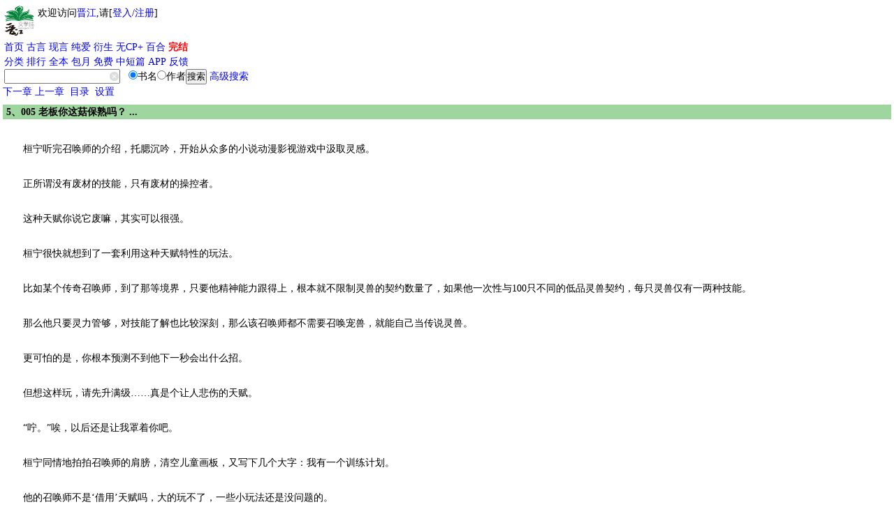

--- FILE ---
content_type: text/html
request_url: https://m.jjwxc.net/book2/8644657/5
body_size: 12590
content:
    <!DOCTYPE html PUBLIC "-//WAPFORUM//DTD XHTML Mobile 1.0//EN" "http://www.wapforum.org/DTD/xhtml-mobile10.dtd">
<html xmlns="http://www.w3.org/1999/xhtml" lang="zh">
    <head>
        <style type="text/css" media="screen">
            body {
                -moz-user-select: none;
                -webkit-user-select: none;
                -ms-user-select:none;
                -khtml-user-select:none;
            }
        </style>
        <script type="text/javascript">
            var protocolStr = document.location.protocol;
            if (protocolStr=="http:") {
                window.location.href = window.location.href.replace("http:", "https:");
            }
            document.onselectstart = function(e) {
                return false;
            }
            document.oncontextmenu = function(e) {
                return false;
            }
        </script>
        <meta http-equiv="Content-Type" content="text/html; charset=gb18030" />
        <meta name="viewport"content="width=device-width, initial-scale=1"/>
        <meta name="apple-itunes-app" content="app-id=966807283"/>
<title>《我成御兽文反派废材灵宠了》夏日清凉 ^第5章^ 最新更新：2024-04-01 11:48:11 晋江文学城手机版</title><meta name="keywords" content="《我成御兽文反派废材灵宠了》,夏日清凉,《我成御兽文反派废材灵宠了》之005 老板你这菇保熟吗？,主角：桓宁，向思慎，日光菇，小黑（鸟蛋） ┃ 配角： ┃ 其它：御兽,|最新更新:2024-04-01 11:48:11|作品积分：33766360" /><meta name="description" content="《我成御兽文反派废材灵宠了》,夏日清凉,《我成御兽文反派废材灵宠了》之005 老板你这菇保熟吗？,主角：桓宁，向思慎，日光菇，小黑（鸟蛋） ┃ 配角： ┃ 其它：御兽,|最新更新:2024-04-01 11:48:11|作品积分：33766360" /><meta name="author" content="夏日清凉,晋江文学城" /><meta name="copyright" content="夏日清凉,我成御兽文反派废材灵宠了 晋江文学城 晋江原创网" /><link rel="stylesheet" type="text/css" href="//m-static.jjwxc.net/wap/css/default.css" /><link rel="stylesheet" type="text/css" href="//static.jjwxc.net/css/note_danmu.css?v=20240624"/>
<style>
    .table-bordered {
        -moz-border-bottom-colors: none;
        -moz-border-left-colors: none;
        -moz-border-right-colors: none;
        -moz-border-top-colors: none;
        border-collapse: separate;
        border-color: #ddd #ddd #ddd -moz-use-text-color;
        border-image: none;
        border-radius: 4px;
        border-style: solid solid solid solid;
        border-width: 1px 1px 1px 1px;
        width:100%;
        border-spacing: 0;
    }

    .table-bordered td {
        border-top: 1px solid #ddd;
        line-height: 20px;
        padding: 8px;
        text-align: center;
        vertical-align: top;
        background:#9FD59E
    }
    .table-bordered-td {
        border-top: 0;
    }
    .content_ul{
        pointer-events: none;
        -moz-user-select: none;
        -webkit-touch-callout:none;
        -webkit-user-select: none;
        -ms-user-select:none;
        -khtml-user-select:none;
        user-select:none;
    }
    .content_cover{
        /*pointer-events: none;*/
        position: absolute;
        left: 0;
        top: 0;
        width: 100%;
        height: 100%;
        -moz-user-select: none;
        -webkit-touch-callout: none;
        -webkit-user-select: none;
        -ms-user-select: none;
        -khtml-user-select: none;
        user-select: none;
    }
    .note_chapter_title{
        border-bottom: 1px solid #707070;
    }
    .note_chapter_title >div:first-child {
        font-size: 16px;
        min-width: 138px;
    }
    .one_rec_novel {
        display: block;
        max-width: 90px;
        margin-bottom: 30px;
        text-align: center;
        width: 24%;
    }
    .one_rec_novel > div{display: block}
    .rec_novel_info{
        margin-left: 0;
        max-width: unset;
        vertical-align: unset;
        color: #303030;
    }
    .rec_novel_info .rec_novel_name {
        font-size: 12px;
        color: #707070;
    }
    .rec_novel_cover img {
        width: 74px;
        height: 108px;
    }
    .danmu_total_str {border-top: unset}

    </style>

</head>
<body oncontextmenu="return false" onselectstart="return false">
<div id='pagedata' style="display: none"
     data-type="chapterread"
     data-novelid="8644657"
     data-chapterid="5"></div>
<!-- 内容 -->
<div class="grid-c">

    <div class="module" style="padding-left:2px">
        <style>
    #mclear{border:none;background: url(//s9-static.jjwxc.net/images/clear.png) no-repeat;width:15px;height:15px;outline:none;background-size:13px;vertical-align:middle;margin-left:-15px;}
    .hide_menu{display:none}
    .show_menu{display: block}
    a {text-decoration:none;}
    #menu_list a {display: inline-block}
    @media (prefers-color-scheme: dark) {
        a:link{color: #5A7A9E;}
        .big.o a:link{color:#5A7A9E;}
        .big.o{color:#5A7A9E;}
    }
    /*纯字*/
    .double_column_simple td>ul>li{max-height: 2em;line-height:1.8em; overflow: hidden;word-wrap: break-word;word-break: break-all;line-break: anywhere;}
    .double_column_div ul>li{max-height: 1.8em;line-height:1.8em;overflow: hidden;word-wrap: break-word;word-break: break-all;line-break: anywhere;}
    /*顺序排在一行  带星号*/
    .double_column td>ul>li{max-height: 2em;line-height:1.8em;overflow: hidden;word-wrap: break-word;word-break: break-all;display: flex;flex-wrap: nowrap;line-break: anywhere;}
    /*左边靠左右边靠右*/
    .double_column_flex ul>li{display: flex;flex-wrap: nowrap;}
    .double_column_flex ul>li>a:first-child{display: flex;flex-wrap: nowrap;height: 2em;line-height:1.8em;overflow: hidden;flex: 1;}
</style>
<script type="text/javascript" src="//static.jjwxc.net/scripts/jquery-1.8.0.min.js?ver=20161210"></script>
<script type="text/javascript">!window.jQuery&&document.write('<script src="//ajax.aspnetcdn.com/ajax/jQuery/jquery-1.8.0.min.js"><\/script>');</script>
<script type="text/javascript" src="//static.jjwxc.net/scripts/jquery.blockUI.js"></script>
<script>
    function isonlinedoublered(type) {
        if (type==2) {
            return true;
        }
        if (type!=1) {
            return false;
        }
        //2015.02.18-2015.03.05
        var localtime = Math.round(new Date().getTime()/1000);
        if (parseInt(localtime)>=1424188800&&parseInt(localtime)<=1425571199) {
            return true;
        }
        return false;
    }
    var search_novelname_arr = [];
    var search_timer;
    $(function() {
        if (isonlinedoublered(1)) {
            // 翻倍红包公告提示
            $.ajax({
                type: "get",
                async: true, //同步异步 true为异步(默认),false为同步
                url: "//s8-static.jjwxc.net/public_notice.php", //实际上访问时产生的地址为: test.php?callbackfun=jsonpCallback&id=10
                cache: true, //默认值false false时生成随机的&_=随机数
                dataType: "jsonp",
                jsonpCallback: "red_envelope_150204",
                ifModified: true,
                success: function(json) {
                    var msg = '';
                    $.each(json.publicMsg, function(index, v) {
                        msg += v+"&nbsp;&nbsp;&nbsp;&nbsp;";
                    });
                    if (msg!='') {
                        $("#public_notice_new td#noticeImg").html('<img src="//s9-static.jjwxc.net/images/laba.png" />');
                        $("#public_notice_new").css('display', 'block');
                        $("#public_info_show").html(msg);
                    }
                }
            });
        }
        // 内置搜索
        if ($('#searchnovelname').val().trim()) {
            search_novelname_arr = $('#searchnovelname').val().split(',');
            if (search_novelname_arr.length > 1) {
                setSearchNovelName();
                var change_time = 2000;
                search_timer = setInterval(function() {
                    setSearchNovelName();
                }, change_time);
                $('#autoComplete').on('focus',function() {
                    clearInterval(search_timer);
                });
                $('#autoComplete').on('blur',function() {
                    search_timer = setInterval(function() {
                        setSearchNovelName();
                    }, change_time);
                });
            } else {
                $('#autoComplete').attr('placeholder', search_novelname_arr[0]);
            }
        }
        let sid = getcookie("sid");
        // if (sid == '') {//隐藏掉我的收藏按钮
        //     $("#myFav").css("display", "none");
        // } else {//显示出我的收藏按钮
        //     $("#myFav").css("display", "inline");
        // }
    });

    //输入框的清空事件
    function clearkey() {
        $("#autoComplete").val("");
    }

    function setSearchNovelName() {
        if (search_novelname_arr.length === 0) {
            search_novelname_arr = $('#searchnovelname').val().split(',');
        }
        var searchText = search_novelname_arr.splice(0, 1);
        $('#autoComplete').attr('placeholder', searchText);
    }
</script>
<script type="text/javascript" src="//static.jjwxc.net/scripts/wap.main.js?ver=20251214"></script>
<div class="b module" style="display:flex">
    <div style="display:inline-block;">
        <a href="/"><img src="//m-static.jjwxc.net/images/wap/logo2.png" style="width:43px;" alt="晋江文学城"/></a>
    </div>
    <div id='logininfo' style="display:inline-block; margin-left: 5px;"></div>
</div>

<div class="module show_menu">
            <p id="menu_list"><a href="/">首页</a>&nbsp;<a href="/channel/index/gy" style="color:">古言</a>&nbsp;<a href="/channel/index/xy" style="color:">现言</a>&nbsp;<a href="/channel/index/dm" style="color:">纯爱</a>&nbsp;<a href="/channel/index/tr" style="color:">衍生</a>&nbsp;<a href="/channel/index/nocp_plus" style="color:">无CP+</a>&nbsp;<a href="/channel/channel/bhxs" style="color:">百合</a>&nbsp;<a href="/endnovel" style="color:red;font-weight: bold">完结</a><br>
            <a href="/pindao">分类</a>&nbsp;<a href="/rank">排行</a>&nbsp;<a href="/pindao/vip">全本</a>&nbsp;<a href="/endnovel/index/half">包月</a>&nbsp;<a href="/free">免费</a>&nbsp;<a href="/pindao/vip?type=dp">中短篇</a>&nbsp;<a href="/download/android">APP</a>&nbsp;<a href="/help">反馈</a></p>
                <div><form method="get" action="/search" onsubmit="if(!$('#autoComplete').val()){$('#autoComplete').val($('#autoComplete').attr('placeholder'))};return true;">
        <div style="display: -webkit-flex;display: flex;flex-direction: row;align-items:stretch;max-width: 350px;">
            <div style="flex:1;">
                <input name = "kw" id = "autoComplete" autocomplete = "off" type = "text" value = "" placeholder="" style="width: 82%;padding-right: 1.2em;height: 17px;"/><input type="button"  id="mclear"  onclick="clearkey()"/>
            </div>
            <div>
                <input type="radio" name="t" value="1" checked>书名<input type="radio" name="t" value="2">作者<input type="submit" value="搜索">&nbsp;<a href="/assort">高级搜索</a>
            </div>
        </div></form></div>
    <input type="hidden" id="searchnovelname" value="">
</div>
</div>
<div>
    <table style="width:100%;margin:5px 0px 0px 0px;display: none;" id="public_notice_new">
        <tr>
            <td style="width:20px;" id="noticeImg">
            </td>
            <td>
        <marquee scrollAmount="3" id="public_info_show" onmouseover="this.stop()" onmouseout="this.start()"></marquee>
        </td>
        </tr>
    </table>
</div><a style="text-decoration:none" href="/book2/8644657/6">下一章</a>&nbsp;<a style="text-decoration:none" href="/book2/8644657/4">上一章</a>&nbsp; <a href="/book2/8644657" class="" >目录</a>&nbsp; <a href='/book2/goset?url=book2/8644657/5'>设置</a>
                <div class="b module">
            <h2 class="big o">5、005 老板你这菇保熟吗？  ...</h2>
            <div style="padding:1px;font-size:14px;position: relative">
                <img class="content_cover" src="//static.jjwxc.net/images/transparent.png" alt="">
                <ul class="content_ul">
                    <li style="line-height: 25.2px;"
                        class="">
                        <br>　　桓宁听完召唤师的介绍，托腮沉吟，开始从众多的小说动漫影视游戏中汲取灵感。<br><br>　　正所谓没有废材的技能，只有废材的操控者。<br><br>　　这种天赋你说它废嘛，其实可以很强。<br><br>　　桓宁很快就想到了一套利用这种天赋特性的玩法。<br><br>　　比如某个传奇召唤师，到了那等境界，只要他精神能力跟得上，根本就不限制灵兽的契约数量了，如果他一次性与100只不同的低品灵兽契约，每只灵兽仅有一两种技能。<br><br>　　那么他只要灵力管够，对技能了解也比较深刻，那么该召唤师都不需要召唤宠兽，就能自己当传说灵兽。<br><br>　　更可怕的是，你根本预测不到他下一秒会出什么招。<br><br>　　但想这样玩，请先升满级……真是个让人悲伤的天赋。<br><br>　　“咛。”唉，以后还是让我罩着你吧。<br><br>　　桓宁同情地拍拍召唤师的肩膀，清空儿童画板，又写下几个大字：我有一个训练计划。<br><br>　　他的召唤师不是‘借用’天赋吗，大的玩不了，一些小玩法还是没问题的。<br><br>　　“好的。”向思慎听见自家灵兽终于肯训练了，立即精神一震，正襟危坐倾听小家伙的要求。<br><br>　　桓宁便让召唤师去找来一台电脑，点击进入长菇市召唤师官网。<br><br>　　浏览起本地常见灵兽图谱，毕竟不是每个人都能成为召唤师，但大虞共和国的每一个地区都有海量的活跃灵兽。<br><br>　　一个不小心踩到了某些脾气火爆灵兽的痛点，轻则受伤，重则入院，个别作死事故还能上新闻。<br><br>　　不过，在人类聚居区，官方会定期驱逐闯入城镇的中高星野生灵兽。<br><br>　　年年驱逐下来，城镇中就只剩下诸如：隐形蚊、钢齿大蠊、针毛鼠之类的，如何也驱不干净的一星灵兽，与一些无害灵兽。<br><br>　　桓宁看着上面的图谱，一度怀疑这三样东西就是蚊子、蟑螂、老鼠进化而来了，看得浑身獾毛哆嗦。<br><br>　　“咛！”不要这些！下一页，下一页！<br><br>　　他的召唤师要是契约这些玩意，那召唤空间岂不是脏了，连带人都不能要了。<br><br>　　网页一拉，一群五彩斑斓的蘑菇出现。<br><br>　　日光菇：伪一星潜力植物系灵兽。<br><br>　　技能：光合作用，孢子繁殖。<br><br>　　特性：美味。<br><br>　　此外还有月光菇、红黄蓝绿青橙紫……光菇，都是吸收某种光线生存繁衍的菇类灵兽，又被称为‘光菇家族’。<br><br>　　原本没人认可它们也是灵兽，因为它们反应迟钝智力为零，但历史上并不缺少作死的人类。<br><br>　　百多年前就有一位‘天才’见习召唤师，因宿醉在路边展开召唤图阵，把光菇笼罩在法阵中了……<br><br>　　历史上第一个原初灵兽是光菇的召唤师就此诞生。<br><br>　　由于灵兽与召唤师多数情况下一荣俱荣一损俱损，这个倒霉娃生生在见习熬了五年，才把光菇熬到寿终正寝，空出契约位来。<br><br>　　而在他四处求医路上，也积累了相当多关于光菇的知识。<br><br>　　例如：光菇家族，或者与光菇类似的伪一星潜力灵兽，低阶召唤师可以超出当前契约位再契约一只。<br><br>　　因为它们的星级实在太低了，而且思维迟钝呆滞，但又能靠光合作用自给自足，两点一节话也不会给低阶召唤师带来灵力与精神上的负担。<br><br>　　也就是说，哪怕是向思慎这种图阵有损伤的召唤师，如果能找到一只菇中垃圾，也能将之契约。<br><br>　　桓宁的目标就是让向思慎再契约一只工具菇。<br><br>　　最好连种族技能都只觉醒一半，刚好能靠‘光合作用’饿不死的垫底废菇。<br><br>　　“咛！”走我们去菜市场！他在画板画了个大蘑菇，然后拽着召唤师就要走。<br><br>　　“小宁今晚想吃蘑菇吗？”向思慎发觉自家灵兽真是太倔太有主意了，无可奈何关上手环，把小灵獾扛到肩膀上。<br><br>　　“咛～”<br><br>　　临近下班时段的菜市场热闹极了，大部分摊位堆着各种品种的蘑菇，这是长菇市的特色蔬菜。<br><br>　　向思慎扛着灵兽走马观花，直到走到一个专门卖光菇的摊位前，才站定，开始按照灵獾给出的还价口诀，生硬地问价。<br><br>　　“老板，你这菇保熟吗？”<br><br>　　“我摆摊卖菜的，能卖你生菇蛋子？”<br><br>　　“啊，熟的呀，那……那不要了。有没有嫩的，或者特别老的。”向思慎憋红了脸，被他肩膀的灵兽上猛戳，不得不念完台词。<br><br>　　“哎，你这找茬是吧？”腰横膀子阔的摊主噌噌站起来，摊位地动山摇，一桌面用简易竹筒栽种的光菇脑袋微倾，追着摊顶晃动的日光灯摆动转圈，很快就晃傻了。<br><br>　　表情从这样：　 (●-●)　 (●-●)　 (●-●)　(●-●)　……<br><br>　　晃成这样： (@-@)　 (@-@)　 (@-@)　 (x-x)　……<br><br>　　“咛！”就要这一个！<br><br>　　桓宁立即跳下来，两只爪爪把第三排第四个快歇菜的光菇抱起来，这菇金玉其外败絮其中，正是他要的上好菇才。<br><br>　　“老板，我家灵兽想要吃这一个。”向思慎立马松了口气，让他讲价实在太为难了。<br><br>　　摊主看了看灵獾手里的光菇，顿时眉开眼笑，满脸看傻子的温柔：“这位灵兽好眼光，我家种植的光菇都是上好的食材，价格实惠……只要两百块一斤！”<br><br>　　你这菇皮金子做的，还是菇柄金子做的？<br><br>　　连桓宁都想骂人了，立刻把奄奄一息的光菇塞回去，拉着召唤师要去下一家。<br><br>　　“小帅哥别走，今天开门发市，你是第一位客人，我给你个大优惠！”<br><br>　　桓宁翻个白眼，从口袋里掏出画板，唰唰写道：老弱病残，50/斤！<br><br>　　“成交！”摊主双手化作残影，立刻就把那只光菇程进打包，塞到了向思慎怀里，并且从懵逼的召唤师手里夺走那张100元，还回去几个钢镚。<br><br>　　靠！买贵了！<br><br>　　菜市场真是太险恶了，桓宁坐在召唤师肩膀上一路骂骂咧咧返回出租屋，而他手中还有一颗晒了半天太阳还萎靡不振的日光菇。<br><br>　　“小宁，这颗光菇看起来不新鲜呀，回去要赶紧做成菜了，你喜欢吃红烧，还是清蒸蒜蓉的？”<br><br>　　向思慎看着歪在竹筒里，快要变形融掉的光菇，才出菜市场两小时，手里这菇就仿佛过完了一生。<br><br>　　“咛。”菇菇这么可爱，怎么能吃菇菇呢。<br><br>　　桓宁摇头，将那只瑟瑟发抖的光菇夺过了。<br><br>　　“不吃，你要养着它作伴吗？”向思慎目露愧色，由于他的召唤图阵缺了一角，现在召唤空间并不稳固，因此他的灵兽好长一段时间都得在外界生活。<br><br>　　没有召唤师帮忙转化灵力，他的灵獾兽恐怕还比不上那些生活在塔斯曼尼亚草原的野生同类，因为人类城镇中的灵气浓度太低了。<br><br>　　“咛。”差不多吧。<br><br>　　桓宁把光菇挪到阳光下，盯着它开始舒展挺立起的身体，爪爪小心掀起日光菇的伞盖。<br><br>　　“！”(///-///)<br><br>　　很好，一点孢子粉都没有，那么这只光菇肯定只会一个普通技能了。<br><br>　　“咛~”桓宁立刻把召唤师拉到阳台。<br><br>　　快使用召唤图阵吧，契约这只光菇！<br><br>　　桓宁站在一人一菇之间，用小爪爪在对着他们指指点点。<br><br>　　日光菇与召唤师都沉默了，满眼失落又复杂的眼神，像极了一对渣男被抛弃的姐妹。<br><br>　　“咛！！”你们这是什么眼神呀！！<br><br>　　桓宁只得跑过去叽里呱啦还画图安抚日光菇，然后给愚蠢的召唤师留下四个字‘光合作用’让他自己体会。<br><br>　　“咛~”你可是日光菇，光菇家族最聪明的存在，难道不想再进一步吗？<br><br>　　桓宁忽悠着，在画板上画出一颗会飞的西蓝花。<br><br>　　“……咛。”等我们升到传奇，还能带你上太空晒一下，吸收宇宙射线岂不美哉。<br><br>　　日光菇根本没听懂桓宁在说什么，摇晃着伞盖，无论这只愿意和它交朋友的灵兽说啥，它都很高兴。<br><br>　　既然它的朋友还希望与它分享同一个召唤师，它也没什么担忧的了。<br><br>　　它是来加入这个家，不是拆散这个家的。<br><br>　　“！”（○ì - í○）来吧！<br><br>　　日光菇露出坚毅的表情。<br><br>　　白色光辉闪过。<br><br>　　向思慎眉心的图阵光辉流转，很快就在冥冥中感受了一个微弱到快散失却又纯净的灵魂气息，正是他刚契约的日光菇。<br><br>　　虽然日光菇这种潜力低进地里的灵兽，对召唤师越级扩充契约造成的影响微乎其微。<br><br>　　但向思慎仍然感到一阵额角抽痛，大脑有种要胀裂的难受。<br><br>　　这让他眼神越发黯淡，想来自己的伤很难治了。<br><br>　　再看想自家灵獾，更加黯然神伤，也就是这个伤势，让他倾听不清契约灵兽的心声，无法如其他召唤师般与自己的灵兽心灵相通，亲密无间。<br><br>　　“咛？！”你在自闭什么呀，召唤师？！<br><br>　　桓宁把一堆花肥埋日光菇竹筒里，敲着召唤师不灵光的小脑瓜，催促他快点使用召唤天赋。<br><br>　　日光菇迷茫地看着埋上脖子的肥料，艰难伸着菇柄让自己别被噎死，就看见向思慎不忍的目光投过来，浑身一阵哆嗦。<br><br>　　好脆弱的日光菇。<br><br>　　其本身就只剩一个‘光合作用’技能，他要是把这个借走，这只日光菇不会当场暴毙？<br><br>　　痛痛快快吃了就算了，这样窒息折磨死就……向思慎突然有些于心不忍，就被灵獾敲了爆栗。                    </li>
                </ul>
            </div>
            
            <div id="note_danmu_wrapper">
                <div id="note_str" style="display: none"></div>
                <div class="note_chapter_title">
                    <div>
                        <img width="30px" style="margin-right: 8px; vertical-align: sub" src="//static.jjwxc.net/images/icon/note.png?ver=0307" alt="note">
                        <span>作者有话说</span>
                        <div style="margin-top: 4px"><label class="display_zuohua"><input id="display_zuohua_cb" checked type="checkbox"><span>显示所有文的作话</span></label></div>
                    </div>
                    <div style="color: #707070">第5章 005 老板你这菇保熟吗？ </div>
                </div>
                <div style="background: #f4faf9; padding: 10px; margin-top: 10px">
                    <div class="danmu_total_str" ></div>
                    <div id="danmu_main">
                        <div class="danmu_row">
                        </div>
                        <div class="danmu_row"></div>
                    </div>
                    <div class="marquee">
                        <marquee direction="left" height="44" scrollamount="1" scrolldelay="60"></marquee>
                    </div>
                    <div class="marquee">
                        <marquee direction="left" height="44" scrollamount="1" scrolldelay="60"></marquee>
                    </div>
                    <div class="note_main"></div>
                    <div class="recommend_novel_box">
                        <div class="recommend_novel_tip"></div>
                        <div class="rec_novel"></div>
                    </div>
                </div>
            </div>
            
            <br />

                        <div class="module" style="padding-left:2px">
                <ul>
                                        <li style="margin-top:5px"><a style="text-decoration:none" href="/book2/8644657/6">下一章</a> <a style="text-decoration:none" href="/book2/8644657/4">上一章</a> <a href="/book2/8644657" class="" >回目录</a> <a href="/book2/fv/8644657/5">加入书签</a></li>
                    <li><a href="/review/8644657/5/">看书评</a>  <a href="/my/fav?act=out">回收藏</a>  <a href="/">首页</a>  <span id="reportcenterlogn" rel="//m.jjwxc.net/book2/8644657/5"></span></li>
                                    </ul>
                <li>本文当前霸王票全站排行<font color='red' id='ticketsort'><img src='//static.jjwxc.net/images/loading.gif'  /></font>，还差 <span id='ticketsortGap'><img src='//static.jjwxc.net/images/loading.gif'  /></span>颗地雷就可以前进一名。<a href='/book2/kingtickets/8644657/5'>[我要投霸王票]</a></li>                <div><a href="/nutrition/sendnutrition/8644657">[灌溉营养液]</a></div>
            </div>
                            <div class="b module">
                                            <ul class="uninterested-hide">
                            <form name="review" action="/review/psub" method="post">
                                <input type="hidden" name="novelid" value="8644657">
                                <input type="hidden" name="chapterid" value="5">
                                <input type="hidden" name="url" value="">
                                <input type='hidden' name='shumeideviceId' id='shumeideviceId' value=''/>
                                <input type="hidden" id="area_crack_sugar_id" name="emoji_id"/>
                                <li>昵称：<font id="commentauthor"></font></li>
                                <li>评分：
                                                                            <input type="radio"
                                               name="score"
                                               value="5" />2分｜鲜花一捧                                                                            <input type="radio"
                                               name="score"
                                               value="4" />1分｜一朵小花                                                                            <input type="radio"
                                               name="score"
                                               value="3" checked='checked'/>0分｜交流灌水                                                                            <input type="radio"
                                               name="score"
                                               value="6" />0分｜别字捉虫                                                                            <input type="radio"
                                               name="score"
                                               value="2" />-1分｜一块小砖                                                                            <input type="radio"
                                               name="score"
                                               value="1" />-2分｜砖头一堆                                    
                                </li>

                                <li id="comment_coin_li" style="display: none">
                                    你的月石：<span id="coinsBalance">0</span>块
                                    消耗<span id="coinsNum">2</span>块月石
                                    <a class="" href="/my/coinsexplan/">【月石说明】</a>
                                </li>
                                <li style="margin-bottom: 10px">
                                    <label><input class="display_crack_sugar_cb" checked type="checkbox" value="8644657"> <span>打开/关闭本文嗑糖功能</span></label>
                                    <div style="display: flex; align-items: flex-start;margin-top: 10px" class="crack_sugar_wrapper crack_sugar_area"></div>

                                </li>
                                <li><span style="float: left;">内容：</span><textarea id="area"
                                                                                   style="height:38px;width: 280px;"
                                                                                   name="note"
                                                                                   placeholder="同一用户在同一章节下仅可发布一条正分评论"></textarea>
                                </li>
                                <li id="check_user_identity_li" style="display: none;"><span class="check_user_identity" data-identity-checked="0" style="display: inline-block;padding-left: 42px;"></span>
                                </li>
                                <li>&nbsp;&nbsp;&nbsp;&nbsp;&nbsp;&nbsp;&nbsp;&nbsp;&nbsp;&nbsp;&nbsp;&nbsp;<span style="font-size:12px;color:rgb(128,128,128)">注:1.评论时输入br/即可换行分段。</span>
                                </li>
                                <li>&nbsp;&nbsp;&nbsp;&nbsp;&nbsp;&nbsp;&nbsp;&nbsp;&nbsp;&nbsp;&nbsp;&nbsp;<span style="font-size:12px;color:rgb(128,128,128)">&nbsp;&nbsp;&nbsp; 2.发布负分评论消耗的月石并不会给作者。</span>
                                </li>
                                <li>&nbsp;&nbsp;&nbsp;&nbsp;&nbsp;&nbsp;&nbsp;&nbsp;&nbsp;&nbsp;&nbsp;&nbsp;<a href="http://help.jjwxc.net/user/article/285">查看评论规则>></a>
                                </li>
                                <li><input type="submit" value="确认" id="commentbody_write"/></li>
                            </form>
                            <!--                        <li>最新评论：</li>
                                                    <hr size=\"1\" />-->
                        </ul>
                                                                    <div style="padding: 10px">
                            <div style="width: 60px;background-color: #0cbc04;color: white;border-radius: 5px">作者公告</div>
                            <a href="/book2/novelBulletin/8644657"><div style='height: 20px;min-height: 20px;overflow: hidden;position: relative;margin-top: 5px' ><div>严重卡文，周更或许到八月，每次都可能是腹泻式更新
三次元一片混乱，麻了</div><div style='position: absolute;bottom: -3px;right:0;padding-left: 1em;background: white'>……(全显)</div> </div></a>
                        </div>
                                                                    <div id="comment_list_new"></div>
                                    </div>
                    </div>
    </div>
    </div>
    <script type="text/javascript" src="//static.jjwxc.net/scripts/noteDanmu.js?v=20250108"></script>
    <script type="text/javascript" src="//static.jjwxc.net/scripts/emoji.js?ver=20250422"></script>
    <script language="javascript">
        $(function() {
            // 客户端支持后，再打开
            getEmojiPart('area', 300, 'margin-left: 31px;');
            getCrackSugarPart('area');
            getWordCount('area');
            $("#commentbody_write").click(function(){
                var area = $('#area').val();
                getEmojiFromContentBody(area, 'area');
                $("#commentbody_write").submit();
            });
            (function() {
                var coinBalanceGet = false;
                $('form *').focus(function(event) {
                    var $target = $(event.target);
                    if ($target.is('#area')) {
                        if($(".check_user_identity").attr('data-identity-checked') === '0'){
                            $.post('//'+window.location.hostname+'/app.jjwxc/wap/CheckUserIdentity/check', {}, function(json) {
                                $(".check_user_identity").html(json.data.msg);
                                $(".check_user_identity").attr('data-identity-checked', '1');
                                if(json.data.status === '0'){
                                    $("#check_user_identity_li").show();
                                }
                            });
                        }
                        checkCommentAuth();
                    }
                    if (coinBalanceGet) {
                        return;
                    }
                    $.post('/my/coinsBalance', function(coinsBalance) {
                        coinBalanceGet = true;
                        $("#coinsBalance").html(coinsBalance);
                        $('#comment_coin_li').show();
                    });
                })
            })();
            getCommentPlaceholder();
            var commentscoreCoins ={"5":"0","4":"0","3":"0","6":"0","2":"3","1":"4"};
            $('input:radio[name="score"]').change(function() {
                setPlaceholder();
                if ($(this).is(":checked")) {
                    var index = $(this).attr("value");
                    $('#comment_coin_li').hide();
                    if (commentscoreCoins[index] > 0) {
                        $("#coinsNum").html(commentscoreCoins[index]);
                        $('#comment_coin_li').show();
                    }
                }
            });
            if (getcookie("sid") != '') {
                var cookie_nickname= getcookie("reader_nickname");
                if (cookie_nickname !== null && cookie_nickname != '') {
                    $("#commentauthor").html(cookie_nickname);
                } else {
                    $.post('/my/getReaderNickname', function(data) {
                        setcookie('reader_nickname', data.nickname, new Date(eval((new Date()).getTime()+600000)), '/')
                        $("#commentauthor").html(data.data.nickname);
                    }, "json");

                }
            }

            getDanmu($('#pagedata').data('novelid'), $('#pagedata').data('chapterid'));
        })
        //打开app
        function applink(novelid) {
            var ifr = document.createElement('IFRAME');
            var u = navigator.userAgent;
            var isAndroid = u.indexOf('Android')> -1||u.indexOf('Linux')> -1;
            ifr.src = 'jjwxc://readbookaction/openwith?novelid='+novelid;
            ifr.style.display = "none";
            document.body.appendChild(ifr);
            //延迟执行 如果1s没响应，就表示你手机中没有该app。就可以去下载了
            if (isAndroid) {
                setTimeout(function() {
                    document.body.removeChild(ifr);
                    location.href = "//m.jjwxc.net/download/android?novelid="+novelid;//下载地址
                }, 2000);
            } else {
                document.body.removeChild(ifr);
                window.location.href = '//m.jjwxc.net/download/android?novelid='+novelid;
            }
        }
</script>

<!-- 页脚 -->
<img src="//hitcount.jjwxc.net/count.gif?c_8644657_5_0" width="0" height="1" /><script>
    var _hmt = _hmt||[];
    _hmt.push(['_setAccount', 'f73ac53cbcf4010dac5296a3d8ecf7cb']);
    (function () {
        var hm = document.createElement("script");
        hm.src = "//hm.baidu.com/hm.js?f73ac53cbcf4010dac5296a3d8ecf7cb";
        var s = document.getElementsByTagName("script")[0];
        s.parentNode.insertBefore(hm, s);
    })();
</script>    <script type="text/javascript" src="//static.jjwxc.net/scripts/shumeiDeviceIdSdk.js?var=2025072215"></script>
    <span class="uninterested-author "
          data-authorid="4010477"
          data-authorname=""
          data-novelid="8644657"
          style="display: none;"></span>
    <script type="text/javascript" src="//static.jjwxc.net/scripts/lib/crypto-js.js"></script>
    <script type="text/javascript" src="//static.jjwxc.net/scripts/uninterestedauthor.js?ver=20250911"></script>
</body>
</html>

--- FILE ---
content_type: text/html
request_url: https://www.jjwxc.net/backend/comment_agree_ajax.php?action=getPlaceholder&callback=jQuery18005293068496841784_1769007943284&_=1769007943544
body_size: 4308
content:
jQuery18005293068496841784_1769007943284({"code":"200","status":"200","data":{"1":["\u540c\u4e00\u7528\u6237\u5728\u540c\u4e00\u7ae0\u8282\u4e0b\u4ec5\u53ef\u53d1\u5e03\u4e00\u6761\u6b63\u5206\u8bc4\u8bba","\u6bcf\u7bc7\u6587\u5b57\u90fd\u6709\u751f\u547d\uff0c\u8bf7\u6e29\u67d4\u5bf9\u5f85\u54e6","peace and love.","\u6587\u660e\u548c\u8c10\u8bc4\u8bba\uff0c\u4ee4\u4f60\u6536\u83b7\u5feb\u4e50","\u53cb\u597d\u8bc4\u8bba\uff0c\u5feb\u4e50\u4ea4\u6d41","\u826f\u8a00\u4e00\u53e5\u4e09\u51ac\u6696\uff0c\u8bf7\u7559\u4e0b\u6696\u5fc3\u7684\u6587\u5b57\u5427","\u6587\u660e\u7684\u7f51\u7edc\u73af\u5883\u9700\u8981\u5168\u6c11\u5b88\u62a4","\u5fc3\u82e5\u6674\u6717\uff0c\u4e07\u7269\u7f8e\u597d\uff0c\u53d1\u6761\u53cb\u5584\u7684\u8bc4\u8bba\u5427","\u53cb\u5584\u8bc4\u8bba\uff0c\u6587\u660e\u53d1\u8a00","\u53d1\u4e00\u6761\u53cb\u5584\u7684\u8bc4\u8bba\u5427","\u770b\u5230\u8fd9\u91cc\uff0c\u53ef\u80fd\u4f60\u6709\u8bdd\u60f3\u8bf4","\u5199\u4e2a\u8bc4\u8bba\u652f\u6301\u4e00\u4e0b\u5427~","\u4e0b\u9762\u7531\u6211\u7b80\u5355\u8bb2\u4e24\u53e5","\u548c\u8c10\u8ba8\u8bba\uff0c\u53cb\u5584\u53d1\u8a00","\u53cb\u5584\u8bc4\u8bba\uff0c\u597d\u611f\u5ea6\u52a0\u4e00","\u4e00\u676f\u70ed\u8336\u6170\u5bd2\u51ac\uff0c\u51e0\u53e5\u826f\u8a00\u6696\u4eba\u5fc3\u3002","\u53cb\u5584\u8bc4\u8bba\uff0c\u4f20\u9012\u6b63\u80fd\u91cf~","\u628a\u53cb\u5584\u653e\u8fdb\u8bc4\u8bba\u91cc\uff0c\u6536\u83b7\u7684\u5feb\u4e50\u4f1a\u52a0\u500d\u54df~","\u5206\u4eab\u4f60\u7684\u60f3\u6cd5\uff0c\u8ba9\u5927\u5bb6\u542c\u89c1\u4f60\u53cb\u5584\u7684\u58f0\u97f3~","\u53cb\u5584\u8bc4\u8bba\u8ba9\u4ea4\u6d41\u66f4\u6e29\u6696\uff01","\u6709\u7f18\u76f8\u9022\u5728\u8fd9\u91cc\uff0c\u8bf7\u7559\u4e0b\u53cb\u5584\u7684\u8d34\u8d34~","\u548c\u8c10\u8ba8\u8bba\uff0c\u8ba9\u4e0d\u540c\u58f0\u97f3\u4e5f\u52a8\u542c~","\u4e00\u4e2a\u5fae\u7b11\u4e00\u53e5\u9f13\u52b1\uff0c\u4f20\u9012\u53cb\u5584\uff0c\u6536\u83b7\u5feb\u4e50\uff01","\u7559\u4e0b\u53cb\u5584\u7684\u9f13\u52b1\u4e0e\u5efa\u8bae\u5427~","\u53cb\u5584\u7684\u7559\u8a00\u80fd\u5728\u8bc4\u8bba\u533a\u5f00\u51fa\u66f4\u751c\u7684\u82b1\u54e6\uff01","\u5f00\u542f\u53cb\u5584\u548c\u8c10\u7684\u8ba8\u8bba\u5427~","\u5c06\u5584\u610f\u85cf\u8fdb\u6587\u5b57\uff0c\u8bc4\u8bba\u4f1a\u66f4\u6709\u6e29\u5ea6\uff01","\u628a\u5584\u610f\u5199\u8fdb\u8bc4\u8bba\u91cc\uff0c\u54c1\u5473\u53cc\u500d\u7684\u5c0f\u786e\u5e78~"],"2":["\u53ee\u53ee\u53ee\uff0c\u60a8\u7684\u8425\u517b\u6db2\u5df2\u5230\u8d27\uff0c\u8bf7\u66f4\u65b0\u67e5\u6536\uff01","\u624b\u52a8\u661f\u661f\u773c\u3002\u591a\u7ed9\u4f60\u6d47\u6d47\u6c34\uff0c\u8fd8\u8bf7\u8301\u58ee\u6210\u957f\u554a\uff0c\u5c0f\u6811\u82d7\u3002","\u4e07\u6c34\u5343\u5c71\u603b\u662f\u60c5\uff0c\u591a\u7ed9\u4e00\u74f6\u884c\u4e0d\u884c\uff1f\u884c\uff01","\u6709\u597d\u6587\u516e\uff0c\u89c1\u4e4b\u4e0d\u5fd8\uff0c\u731b\u704c\u8425\u517b\u6db2\uff0c\u4e3a\u4e4b\u8f7b\u72c2","\u5343\u8a00\u4e07\u8bed\u9053\u4e0d\u5c3d\u6211\u7684\u5fc3\u610f\uff0c\u53ea\u80fd\u52aa\u529b\u7528\u8425\u517b\u6db2\u6d47\u704c\u4f60\uff0c\u4f60\u53ef\u611f\u53d7\u5230\u6211\u65e0\u5c3d\u7684\u60c5\u610f\uff01","\u5ba2\u5b98\uff0c\u60a8\u70b9\u7684\u8425\u517b\u6db2\uff0c\u672c\u5e97\u63a5\u53d7\u4ee5\u66f4\u65b0\u6765\u4ed8\u6b3e\u54e6\u3002","\u6211\u7528\u5c3d\u4e00\u751f\u4e00\u4e16\u5c06\u4f60\u4f9b\u517b\uff0c\u613f\u8425\u517b\u6db2\u6307\u5f15\u4f60\u524d\u8fdb\u7684\u65b9\u5411\uff01","\u6211\u90fd\u62b1\u7740\u8425\u517b\u6db2\u6765\u770b\u4f60\u4e86\uff0c\u5feb\u628a\u5b58\u7a3f\u541b\u4ea4\u51fa\u6765\uff01\uff01\uff01","\u54fc\uff01\uff01\u770b\uff0c\u770b\u5728\u4f60\u66f4\u65b0\u7684\u8fd9\u4e48\u8f9b\u82e6\u7684\u4efd\u4e0a\uff0c\u591a\u7ed9\u4f60\u6d47\u4e9b\u8425\u517b\u6db2\uff01\u8981\uff0c\u8981\u52a0\u6cb9\u54e6\uff01\uff01\uff01","\u4f60\u4e0d\u66f4\u6587\uff0c\u6211\u600e\u4e48\u4e70\u6587\uff0c\u6211\u4e0d\u4e70\u6587\uff0c\u600e\u4e48\u4f1a\u6709\u8425\u517b\u6db2\uff0c\u4f60\u8bf4\u548b\u529e\u5427\uff01","\u559d\u4e86\u8fd9\u74f6\u8425\u517b\u6db2\uff0c\u660e\u65e5\u518d\u6218\u4e09\u4e07\u4e09\uff01","\u7801\u5b57\u6ca1\u52a8\u529b\uff1f\u6765\u74f6\u8425\u517b\u6db2\uff01\u5199\u6587\u6ca1\u7075\u611f\uff1f\u6765\u74f6\u8425\u517b\u6db2\uff01\u8425\u517b\u6db2\u2014\u2014\u5bf9\u4f5c\u8005\u5927\u5927\u6700\u6df1\u6c89\u7684\u7231~","\u5927\u5927\u4eca\u5929\u66f4\u65b0\u4e86\u5417\uff1f\u66f4\u4e86\u3002\u8425\u517b\u6db2\u6d47\u704c\u4e86\u5417\uff1f\u6d47\u704c\u4e86\u3002","\u5e8a\u524d\u660e\u6708\u5149\uff0c\u66f4\u6587\u4e0a\u664b\u6c5f\uff0c\u8425\u517b\u6db2\u6d47\u704c\uff0c\u7801\u5b57\u7ffb\u4e00\u756a~","\u7ed9\u5927\u5927\u6d47\u704c\u8425\u517b\u6db2\uff0c\u4f1a\u957f\u51fa\u4e07\u5b57\u5927\u80a5\u66f4\u54a9\uff1f\uff01","\u8425\u517b\u6db2\u5728\u624b\uff0c\u52a0\u66f4\u6709\u6728\u6709\uff1f\uff01","\u95ee\u6211\u7231\u4f60\u6709\u591a\u6df1\uff0c\u8425\u517b\u6db2\u4ee3\u8868\u6211\u7684\u5fc3\uff5e","\u8425\u517b\u6db2\uff081\/1\uff09\u6210\u5c31\u8fbe\u6210\uff0c\u6709\u4e00\u5b9a\u51e0\u7387\u6389\u843d\u66f4\u65b0\uff0c\u8bf7\u4fa0\u58eb\u518d\u63a5\u518d\u5389","\u4f5c\u8005\u5927\u5927\u7684\u8111\u6d1e\u68d2\uff0c\u5feb\u6765\u4e00\u74f6\u8425\u517b\u6db2\u7ee7\u7eed\u5934\u8111\u98ce\u66b4\u5427\uff5e","\u5f80\u5c0f\u6811\u5751\u91cc\u6d47\u8425\u517b\u6db2\uff0c\u4f1a\u957f\u51fa\u53c2\u5929\u5927\u6811\u5417\uff1f","\u8fd9\u662f\u4f60\u7684\u8425\u517b\u6db2\uff0c\u5feb\u6536\u4e0b\u5427~","\u53ee~\u8425\u517b\u6db2\u52a0\u6301\u66f4\u65b0\u65e0\u538b\u529b\uff01","\u8425\u517b\u6db2\u6765\u5566~\u7b49\u66f4\u65b0\u54df~","\u68c0\u6d4b\u5230\u8425\u517b\u6db2\uff0c\u8bf7\u5f00\u542f\u201c\u75af\u72c2\u7801\u5b57\u201d\u6a21\u5f0f\uff01","\u65b0\u7684\u4e00\u5929\uff01\u65b0\u7684\u8425\u517b\u6db2\uff01\u52a0\u6cb9\u7801\u5b57\u5427\uff01","\u65b0\u9c9c\u51fa\u7089\u7684\u8425\u517b\u6db2\u5949\u4e0a\uff01\u5927\u5927\u5feb\u63a5\u4f4f\uff0c\u4eca\u5929\u4e5f\u8981\u5143\u6c14\u6ee1\u6ee1\u7801\u5b57\u5440~","\u4f60\u4e00\u74f6\uff0c\u6211\u4e00\u74f6\uff0c\u4f5c\u8005\u5927\u5927\u6765\u9738\u5c4f~","\u8425\u517b\u6db2+1\uff01\u5927\u5927\u66f4\u65b0\u4e5f+1\uff01","\u8425\u517b\u6db2\u5df2\u52a0\u6ee1\u201c\u7801\u5b57\u80fd\u91cf\u69fd\u201d\uff0c\u66f4\u65b0\u8bf7\u542f\u52a8\uff01","\u7ed9\u5927\u5927\u5b58\u4e86\u201c\u52a0\u6025\u8425\u517b\u6db2\u201d\uff0c\u71ac\u591c\u7801\u5b57\u7684\u65f6\u5019\u8bb0\u5f97\u559d\u4e00\u53e3\uff5e","\u6d47\u6c34\u6d47\u6c34\u6d47\u6c34\uff0c\u5feb\u5feb\u957f\u6210\u53c2\u5929\u5927\u6811\uff01","\u65b0\u7684\u8425\u517b\u6db2\u6765\u54af~\u52a0\u6cb9\u52a0\u6cb9\u52a0\u6cb9\uff01","\u74f6\u74f6\u8425\u517b\u6db2\uff0c\u6ce8\u5165\u6ee1\u6ee1\u5143\u6c14\uff01","\u7801\u5b57\u533a\u63a2\u6d4b\u5230\u8425\u517b\u6db2\u4fe1\u53f7\uff0c\u8bf7\u4f5c\u8005\u5927\u5927\u6ce8\u610f\u67e5\u6536\u3002"],"3":["\u4f60\u95ee\u6211\u7231\u4f60\u6709\u591a\u6df1\uff0cs%\u4ee3\u8868\u6211\u7684\u5fc3","\u4e0d\u9e23\u5219\u5df2\uff0c\u4e00\u9e23\u60ca\u4eba\uff0cs%\u5c31\u662f\u6211\u5bf9\u4f60\u6df1\u6df1\u7684\u70ed\u7231","\u716e\u9152\u8bba\u82f1\u96c4\uff0c\u9738\u738b\u51fa\u6211\u8f88\u3002s%\u4e00\u679a\uff0c\u4ee3\u8868\u6211\u6d77\u67af\u77f3\u70c2\u6c38\u6052\u4e0d\u53d8\u7684\u771f\u7231\uff01","\u4f5c\u8005\u66f4\u6587\u8f9b\u82e6\u4e86\uff0c\u6765\u4e00\u4e2as%\u63d0\u63d0\u795e\u5427\uff01","\u6c42\u66f4\u65b0\uff0c\u6c42\u901f\u80a5\uff0c\u6765\u9897s%\u6fc0\u53d1\u4f5c\u8005\u6f5c\u80fd\u5427\uff01","\u5999\u7b14\u751f\u82b1\uff0c\u7ed9\u4e00\u9897s%\u505a\u5956\u52b1\u5427\uff01","\u57cb\u4e2as%\uff0c\u5c06\u4f5c\u8005\u70b8\u51fa\u6765\uff01","\u65e5\u66f4\u65e5\u66f4\u4e0d\u662f\u68a6\uff0cs%\u6765\u4e00\u53d1\uff01","\u8bf7\u7528\u5f3a\u5927\u7684\u66f4\u65b0\u5411\u6211\u5f00\u70ae\uff0c\u6295\u4e00\u9897s%","s%\u6052\u4e45\u8fdc\uff0c\u4e00\u9897\u6c38\u6d41\u4f20\uff01","\u6295\u4e00\u9897s%\uff0c\u8868\u8fbe\u5bf9\u4f60\u7684\u7231\u5982\u540c\u6ed4\u6ed4\u6c5f\u6c34\u8fde\u7ef5\u4e0d\u51b3\u3001\u53c8\u5982\u9ec4\u6cb3\u6cdb\u6ee5\u4e00\u53d1\u4e0d\u53ef\u6536\u62fe\uff01","\u4f60\u5199\uff0c\u6216\u8005\u8fd8\u5728\u5199\uff0cs%\u5c31\u5728\u90a3\u91cc\uff0c\u53ea\u589e\u4e0d\u51cf\u3002","\u557e~~~~~bang\uff01\u4e00\u679as%\u7838\u5411\u4e86\u4f5c\u8005\u7684\u540e\u53f0\uff01","\u5728\u8fd9\u5386\u53f2\u6027\u7684\u65f6\u523b\uff0c\u5728\u8fd9\u4f1f\u5927\u7684\u65f6\u523b\uff0c\u4f5c\u8005\u5927\u4eba\u4f60\u6709\u770b\u5230\u6211s%\u822c\u8bda\u631a\u7684\u5fc3\u4e48\uff1f","\u51fb\u638c\u8d5e\u53f9\uff0c\u6b64\u6587\u53ea\u5e94\u5929\u4e0a\u6709\uff0c\u4eba\u95f4\u96be\u5f97\u51e0\u56de\u89c1\uff0c\u975es%\u4e0d\u8db3\u4ee5\u70b8\u51fa\u543e\u7b49\u503e\u6155\u4e4b\u5fc3\u3002","\u664b\u6c5f\u6f6d\u6c34\u6df1\u5343\u5c3a\uff0c\u4e0d\u53cas%\u7838\u4f60\u60c5~","\u73ab\u7470\u5f00\u5728\u4e5d\u6708\u91cc\uff0c\u6211\u7684\u5fc3\u4e2d\u53ea\u6709\u4f60\uff0c\u597d\u60f3\u548c\u4f60\u5728\u4e00\u8d77\uff0c\u4e00\u9897s%\u9001\u7ed9\u4f60\uff01","\u57cb\u4e0b\u4e00\u9897s%\uff0c\u4f1a\u7ed3\u51fa\u597d\u591a\u597d\u591a\u66f4\u65b0\u7ae0\u8282\u54a9\uff1f","\u5c0f\u624b\u4e00\u6325\uff0cs%\u4e00\u5806\u3002","\u8d70\uff0cs%\u6765\u4e00\u53d1\uff01","\u7784\u51c6\uff01\u53d1\u5c04s%\uff01\u4f5c\u8005\u5927\u5927\u63a5\u4f4f\u6211\u5bf9\u4f60\u6df1\u6c89\u7684\u7231\uff01","\u6709\u4eba\u8282\u64cd\u597d\uff0c\u6709\u4eba\u4eba\u54c1\u597d\uff0c\u6709\u4eba\u667a\u5546\u597d\u2026\u2026\u4f46\u662f\u2026\u2026\u6211\u5fc3\u60c5\u597d\uff0c\u7838\u4f60\u4e2as%\uff0c\u4e0d\u8981\u6f5c\u6c34\u4e86\u51fa\u6765\u7801\u5b57\u5427~~~","\u8f7b\u8f7b\u5730\u6211\u8d70\u4e86\uff0c\u6b63\u5982\u6211\u8f7b\u8f7b\u5730\u6765\uff0c\u6211\u6325\u4e00\u6325\u8863\u8896\uff0c\u7838\u4e0b\u4e86\u4e00\u9897s%","\u53d1\u5c04s%\uff01\u5e26\u4f60\u770b\u4e00\u573a\u70df\u82b1\u5927\u4f1a\uff01","\u611f\u8c22\u5929\uff0c\u611f\u8c22\u5730\uff0c\u611f\u8c22\u65e5\u8015\u4e0d\u8f8d\u7684\u4f60~","s%\u6765\u54af\uff01\u4f5c\u8005\u5927\u5927\u8bf7\u63a5\u6536\uff01","\u5927\u624b\u4e00\u6325\uff0cs%\u8bf7\u67e5\u6536\uff01","\uff08\u5e05\u6c14\u58c1\u549a\uff09\u6536\u5230\u4e86\u8fd9\u4e2as%\uff0c\u4eca\u5929\u4f60\u5c31\u662f\u6211\u7684\u4eba\u4e86~","\u5c06s%\u6295\u5165\u5b58\u7a3f\u7bb1\uff0c\u4f1a\u70b8\u51fa\u597d\u591a\u597d\u591a\u5b58\u7a3f\u561b\uff1f","\u8f70\u9686~~\u4f60\u6536\u5230\u4e00\u4e2as%\uff01","\u773c\u5149\u72ec\u5230\u7684\u8bfb\u8005\u6295\u51fas%\u4e00\u679a~","\u706b\u7206\u7684s%\u6e29\u6696\u4e86\u6211\u7684\u5fc3\u7a9d~","\u6bd4\u70df\u82b1\u66f4\u70b8\u7684\uff0c\u662f\u6211\u4e3a\u4f60\u6295\u4e0b\u7684\u9738\u738b\u7968~","\u6536\u4e0b\u6211\u7684s%\uff0c\u70b8\u51fa\u4f60\u7684\u5b58\u7a3f~"],"4":["\u57cb\u4e2a\u7ea2\u5305\uff0c\u5c06\u8bfb\u8005\u70b8\u51fa\u6765\uff01","\u5927\u624b\u4e00\u6325\uff0c\u7ea2\u5305\u5230\u6765","\u73ab\u7470\u5f00\u5728\u4e09\u6708\u91cc\uff0c\u7ea2\u5305\u968f\u65f6\u5230\u624b\u91cc\uff0c\u8bf7\u7ee7\u7eed\u652f\u6301\u54e6\uff01","\u7ea2\u5305\u4e00\u70b9\u5fc3\u610f\uff0c\u9001\u4f60\u201c\u4ebf\u201d\u70b9\u5e78\u8fd0\uff01","\u5c0f\u5c0f\u7684\u7ea2\u5305\u91cc\u88c5\u7684\u662f\u6211\u6ee1\u6ee1\u7684\u611f\u8c22\uff0c\u795d\u9605\u8bfb\u6109\u5feb\uff01","\u9001\u4e2a\u7ea2\u5305\uff0c\u5f00\u542f\u597d\u8fd0\uff01","\u53ee\u549a\uff0c\u60a8\u7684\u7ea2\u5305\u5df2\u9001\u8fbe\uff01","\u7ea2\u5305\u6765\u55bd~","\u7ea2\u5305\u5230\uff0c\u798f\u6c14\u6765\uff01","\u7ea2\u5305\u91cc\u88c5\u7740\u7231\u5440\uff0c\u6bd4\u5fc3~","\u8fd9\u662f\u4f60\u7684\u7ea2\u5305~","\u6536\u7ea2\u5305\u5566~\u65e2\u662f\u795d\u798f\u4e5f\u662f\u611f\u8c22~","\u7ea2\u5305\u91cc\u90fd\u662f\u6211\u7684\u7231\u54df~","\u7ea2\u5305\u751c\u871c\u871c~","biu~ \u7ea2\u5305\u5df2\u53d1\u9001\uff0c\u5e78\u8fd0\u8bf7\u7b7e\u6536\uff01","\u8bf7\u6536\u4e0b\u8fd9\u4e2a\u6ee1\u8f7d\u611f\u8c22\u7684\u7ea2\u5305\u5427~","\u611f\u8c22\u9605\u8bfb\uff0c\u5c0f\u5c0f\u7ea2\u5305\u8bf7\u6536\u4e0b~","\u606d\u559c\u4f60\u83b7\u5f97\u672c\u6587\u7684\u9690\u85cf\u5f69\u86cb\u300c\u4f5c\u8005\u7684\u7ea2\u5305\u300d","\u7ea2\u5305\u6765\u55bd\uff0c\u8fde\u540c\u597d\u8fd0\u4e00\u8d77\u6536\u4e0b\u5427\uff01","\u6c5f\u6e56\u76f8\u9022\uff0c\u7ea2\u5305\u4e00\u4efd\uff0c\u613f\u597d\u8fd0\u4e5f\u4e0e\u4f60\u76f8\u968f\u3002\r\n"],"5":["\u8bf7\u52ff\u53d1\u5e03\u6d89\u53ca\u653f\u6cbb\u3001\u8272\u60c5\u3001\u6709\u6096\u793e\u4f1a\u516c\u5e8f\u826f\u4fd7\u3001\u4e0d\u7b26\u5408\u793e\u4f1a\u4e3b\u4e49\u6838\u5fc3\u4ef7\u503c\u89c2\u7b49\u8fdd\u53cd\u6cd5\u5f8b\u6cd5\u89c4\u548c\u7248\u89c4\u7684\u5185\u5bb9\uff0c\u66f4\u591a\u7248\u89c4\u8bf7\u89c1\u672c\u7248\u5757\u7f6e\u9876\u8d34~~"],"8":["\u5c0f\u4e66\u55b5\u60a6\u8bfb\u6b22\u8fce\u4f60\uff0c\u55b5\u55b5~"],"6":["APP\u8d2d\u4e70\u6587\u7ae0\u4eab\u53d7\u8d44\u6df1VIP\u5f85\u9047\uff0c\u5343\u5b57\u4e09\u5206","\u540c\u4e2a\u8d26\u53f7\u540c\u4e2a\u7ae0\u8282\u7684\u91cd\u590d\u8ba2\u5355\uff0c\u7cfb\u7edf\u7b2c\u4e8c\u5929\u4f1a\u81ea\u52a8\u9000\u56de","\u8d26\u52a1-VIP\u670d\u52a1\u9875\u9762\u53ef\u4ee5\u67e5\u770b\u8d2d\u4e70\u8fc7\u7684\u6587\u7ae0","\u8d26\u53f7\u5b89\u5168-\u8bbe\u5907\u7ba1\u7406-\u5f00\u542f\u4fdd\u62a4\uff0c\u63d0\u5347\u8d26\u53f7\u5b89\u5168\u6027","App\u4e0b\u8f7d\u7684\u7ae0\u8282\u662f\u664b\u6c5f\u4e13\u5c5e\uff0c\u4f7f\u7528\u5176\u4ed6\u5e94\u7528\u662f\u6253\u4e0d\u5f00\u7684","\u8bc4\u8bba\u8fbe\u52301000\u5b57\uff0c\u5c31\u4f1a\u6210\u4e3a\u957f\u8bc4\u5566","\u6708\u77f3\u662f\u4e0d\u4f1a\u8fc7\u671f\u7684\uff0c\u60f3\u4ec0\u4e48\u65f6\u5019\u7528\u90fd\u53ef\u4ee5\u54d2","\u672a\u7b7e\u7ea6\u4f5c\u8005\u4e5f\u662f\u53ef\u4ee5\u4e0a\u81ea\u7136\u699c\u7684\uff0c\u5feb\u6765\u5199\u6587\u5440","\u9650\u514d\u662f\u4ece\u5f53\u59290\u70b9\u523024\u70b9\u9650\u65f6\u514d\u8d39\uff0c\u6587\u7ae0\u597d\u770b\u8fd8\u4e0d\u7528\u82b1\u94b1","\u8425\u517b\u6db2\u5c06\u5728\u83b7\u5f97\u540e\u7684\u7b2c\u4e09\u4e2a\u67081\u53f7\u6e05\u96f6\uff0c\u8bf7\u53ca\u65f6\u4f7f\u7528","\u62d2\u7edd\u6d89\u653f\u8272\u60c5\u66b4\u529b\u8ff7\u4fe1\uff0c\u91cd\u8981\u7684\u4e8b\u60c5\u518d\u5f3a\u8c03\u4e00\u904d","\u56de\u9988\u79ef\u5206\u3001\u9605\u8bfb\u5238\u4f1a\u8fc7\u671f\uff0c\u8bf7\u53ca\u65f6\u4f7f\u7528","\u4f5c\u8005\u6709\u8bdd\u8bf4\u662f\u4e0d\u8ba1\u7b97\u5728\u6587\u7ae0\u603b\u5b57\u6570\u4e2d\u7684"],"7":["\u6210\u4e3a\u4f5c\u8005\u4e4b\u540e\uff0c\u4e24\u5468\u5185\u5982\u679c\u6ca1\u6709\u53d1\u6587\uff0c\u7b14\u540d\u5c06\u88ab\u56de\u6536","\u5f88\u591a\u81ea\u7136\u699c\u5355\u662f\u6309\u79ef\u5206\u6392\u5e8f\u7684\uff0c\u52a0\u6cb9\u6512\u79ef\u5206\u5427","VIP\u7ae0\u8282\u4e0d\u8db330\u4e07\u5b57\u7684\u6587\u7ae0\uff0c\u53ea\u6709\u5b8c\u7ed3\u7ed3\u7b97\u540e\u624d\u4f1a\u53d1\u653e\u8425\u517b\u6db2\u54e6","\u62d2\u7edd\u6d89\u653f\u8272\u60c5\u66b4\u529b\u8ff7\u4fe1\uff0c\u91cd\u8981\u7684\u4e8b\u60c5\u518d\u5f3a\u8c03\u4e00\u904d","\u4f5c\u8005\u6709\u8bdd\u8bf4\u662f\u4e0d\u8ba1\u7b97\u5728\u603b\u5b57\u6570\u4e2d\u7684"]},"message":"\u6210\u529f"})

--- FILE ---
content_type: text/plain; charset=utf-8
request_url: https://fp-it.portal101.cn/v3/profile/web?callback=smCB_1769007945291&organization=E9kUZWhov0uih0OKfOb6&smdata=W%2FaXGIlSSijNUeIah%2FS%2FuCR9sPzy1C7VjZOdOvQ0UASBNbkBPbCHwvWrbp59h5NxP86c7bv4Ln9BnLLcw6LSokA2yUTfrb4Iw6AJmNe9iHUAs%2BrRzr%2FBMF4SNGuaf3b3bkvmHVyQhVEHFQdNp2HVxIWGzNEB4cPE%2BfVImlQHV9SXo9L%2FuvILrYE0P17MOmZ%2Fg4j3Kfa4yRRJ6xsxZp5NV11fo%2FHi1nmZLXfpVmUtwhOp5RqHZZOs7MSTTIcGjDhP%2Feg4s9dNSJYyjWk4tNDEDfzfEdg%2Bmp0rFf9N2E1HHkrSW%2Bhl%2FLOLS%2Bvp2%2BqfBS06%2FQe%2FRTz3MnHRIOwUm9JH4HtD3wjYqgjLOJ90dasOm5YTWyvyp133FjLM%2BPoGB4Nh%2BpNcLvMtBsqYOBeXkZNDenmFtmDx6tb0Oj80D0%2BUBVb94uwb2aP%2FNENVqHQhGN%2FturnC9UcYq74%2FR8mdoCJy%2FXGgB4o9SsuRhnXXBAGNKhtYvRM%2Bkypzkddgz4s9Q6wnYvunStyxm2DY0uaFnbv6qwyv1eTpJF3TIHtyXHdetGMfBFxJ3%2FTqQmwdcGBYaK3s%2FAosCbuPjcRlaCTNrfERAssU5da7Tko21aPrebk6l6Z%2BLWQyJBJs%2B1oVhjJPzGS1p1s97fkr8lO0ACUTsvdeAn%2BCX1McNZ5VbJlIEKoP1FsP5PIWmDnFQNDAz2ThOfOv4uTRhnvWNLJ3pIuw2A7JoN6p5%2BWp33JVHR3EcenXH38GuBptm2qWJc%2BcVp90AXYHwg2BAF2bT0vo%2BJRD5BKkX8H8scER85N9U647lKWsofWl%2FW9V%2B%2FNeCKLh%2BuZ2UndV1LOeWjR%2FpjcimhGijKCJFFQEeytyVehguYhUWF%2BQcvsf6FBYrcUZ63Yb7ktRqvz3o9fL%2BJVjRUwj1tmIVhipDB0z%2F19giQkqOnoc8T%2FezgJAhOrHObxmkiW%2F8Fp5TuskzVPkY1jwzyxHxpUUYywTdEeBjUZAgmFCV9m7yA4jaRwrSbUEKMkgHtOo2bwXc%2FBKFCnH0MuNf%2BNW5nD7YfbswId%2BQvUuIgmrKKA1PsmbfGKsrxfW1h0xAjaUe768dI1%2F1%2B79D%2FbclCeGX5SjZmtHjxMzVfK2ZWdkDUSS7xL1kUzavotMBZCFYD%2FMOqlx%2BLbbeyTFzDb%2BvGvI%2FuZ3yMXmGLE4Q0xEGjK%2B4tL%2FWmrP2TaukBKhCDddjA61yyztgLQBMp9CKTZwDsEsZLlKZwKDGc7l5SMFvk5%2FzgX3AQLH9cTbEXdmwibH3z5%2BcYQ6sIW1p1487577677129&os=web&version=2.0.0&_=1769007945291
body_size: 94
content:
window['smCB_1769007945291'] && smCB_1769007945291({"code":1100,"detail":{"c":0,"len":"12","sign":"Y3aC/fAnw/8PwKLjmNjRGg==","t":0,"timestamp":"1487582755342"},"requestId":"0d47824b3c30f4ebe26ea46060559321"})

--- FILE ---
content_type: text/plain; charset=utf-8
request_url: https://fp-it.portal101.cn/v3/profile/web?callback=smCB_1769007945721&organization=E9kUZWhov0uih0OKfOb6&smdata=W%2FaXGIlSSijNUeIah%2FS%2FuCR9sPzy1C7VjZOdOvQ0UASBNbkBPbCHwvWrbp59h5NxP86c7bv4Ln9BnLLcw6LSokA2yUTfrb4Iw6AJmNe9iHUAs%2BrRzr%2FBMF4SNGuaf3b3bkvmHVyQhVEHFQdNp2HVxIWGzNEB4cPE%2BfVImlQHV9SXo9L%2FuvILrYE0P17MOmZ%2Fg4j3Kfa4yRRJ6xsxZp5NV11fo%2FHi1nmZLXfpVmUtwhOp5RqHZZOs7MSTTIcGjDhP%2Feg4s9dNSJYyjWk4tNDEDfzfEdg%2Bmp0rFf9N2E1HHkrSW%2Bhl%2FLOLS%2Bvp2%2BqfBS06%2FQe%2FRTz3MnHRIOwUm9JH4HtD3wjYqgjLOJ90dasOm5YTWyvyp133FjLM%2BPoGB4Nh%2BpNcLvMtBsqYOBeXkZNDenmFtmDx6tb0Oj80D0%2BUBVb94uwb2aP%2FNENVqHQhGN%2FturnC9UcYq74%2FR8mdoCJy%2FXGgB4o9SsuRhnXXBAGNKhtYvRM%2Bkypzkddgz4s9Q6wnYvunStyxm2DY0uaFnbv6qwyv1eTpJF3TIHtyXHdetGMfBFxJ3%2FTqQmwdcGBYaK3s%2FAosCbuPjcRlaCTNrfERAssU5da7Tko21aPrebk6l6Z%2BLWQyJBJs%2B1oVhjJPzGS1p1s97fkr8lO0ACUTsvdeAn%2BCX1McNZ5VbJlIEKoP1FsP5PIWmDnFQNDAz2ThOfOv4uTRhnvWNLJ3pIuw2A7JoN6p5%2BWp33JVHR3EcenXH38GuBptm2qWJc%2BcVp90AXYHwg2BAF2bT0vo%2BJRD5BKkX8H8scER85N9U647lKWsofWl%2FW9V%2B%2FNeCKLh%2BuZ2UndV1LOeWjR%2FpjcimhGijKCJFFTPLWCg400CXYhUWF%2BQcvsf6FBYrcUZ63Yb7ktRqvz3o9fL%2BJVjRUwj1tmIVhipDB0z%2F19giQkqOnoc8T%2FezgJAhOrHObxmkiW%2F8Fp5TuskzVPkY1jwzyxHxpUUYywTdEeBjUZAgmFCV9m7yA4jaRwrSbUEKMkgHtOo2bwXc%2FBKFCnH0MuNf%2BNW5nD7YfbswId%2BQvUuIgmrKKA1PsmbfGKsrxfW1h0xAjaUe768dI1%2F1%2B79D%2FbclCeGX5SjZmtHjxMzVfK2ZWdkDUSS7xL1kUzavotMBZCFYD%2FMOqlx%2BLbbeyTFzDb%2BvGvI%2FuZ3yMXmGLE4Q0xEGjK%2B4tL%2FWmrP2TaukBKhCDddjA61yyztgLQBMp9CKTZwDsEsZLlKZwKDGc7l5SMFvk5%2FzgX3AQLH9cTbEXdmwibH3z5PApdCSrE2ay7FBhj7v4bY%3D1487577677129&os=web&version=2.0.0&_=1769007945721
body_size: 93
content:
window['smCB_1769007945721'] && smCB_1769007945721({"code":1100,"detail":{"c":0,"len":"12","sign":"Y3aC/fAnw/8PwKLjmNjRGg==","t":0,"timestamp":"1487582755342"},"requestId":"957dd0b20e1c3920a6ea13cd3a89ea58"})

--- FILE ---
content_type: text/plain; charset=utf-8
request_url: https://fp-it.portal101.cn/v3/profile/web?callback=smCB_1769007947746&organization=E9kUZWhov0uih0OKfOb6&smdata=W%2FaXGIlSSijNUeIah%2FS%2FuCR9sPzy1C7VjZOdOvQ0UASBNbkBPbCHwvWrbp59h5NxP86c7bv4Ln9BnLLcw6LSokA2yUTfrb4Iw6AJmNe9iHUAs%2BrRzr%2FBMF4SNGuaf3b3bkvmHVyQhVEHFQdNp2HVxIWGzNEB4cPE%2BfVImlQHV9SXo9L%2FuvILrYE0P17MOmZ%2Fg4j3Kfa4yRRJ6xsxZp5NV11fo%2FHi1nmZLXfpVmUtwhOp5RqHZZOs7MSTTIcGjDhP%2Feg4s9dNSJYyjWk4tNDEDfzfEdg%2Bmp0rFf9N2E1HHkrSW%2Bhl%2FLOLS%2Bvp2%2BqfBS06%2FQe%2FRTz3MnHRIOwUm9JH4HtD3wjYqgjLOJ90dasOm5YTWyvyp133FjLM%2BPoGB4Nh%2BpNcLvMtBsqYOBeXkZNDenmFtmDx6tb0Oj80D0%2BUBVb94uwb2aP%2FNENVqHQhGN%2FturnC9UcYq74%2FR8mdoCJy%2FXGgB4o9SsuRhnXXBAGNKhtYvRM%2Bkypzkddgz4s9Q6wnYvunStyxm2DY0uaFnbv6qwyv1eTpJF3TIHtyXHdetGMfBFxJ3%2FTqQmwdcGBYaK3s%2FAosCbuPjcRlaCTNrfERAssU5da7Tko21aPrebk6l6Z%2BLWQyJBJs%2B1oVhjJPzGS1p1s97fkr8lO0ACUTsvdeAn%2BCX1McNZ5VbJlIEKoP1FsP5PIWmDnFQNDAz2ThOfOv4uTRhnvWNLJ3pIuw2A7JoN6p5%2BWp33JVHR3EcenXH38GuBptm2qWJc%2BcVp90AXYHwg2BAF2bT0vo%2BJRD5BKkX8H8scER85N9U647lKWsofWl%2FW9V%2B%2FNeCKLh%2BuZ2UndV1LOeWjR%2FpjcimhGijKCJFFb3TQOnyIcialRYHyu5nwf0C5mZCcCnRJReZ7Q%2BB8syhNTISUgJIMVrYQxqH%2FqAhj%2BUqfhCEP%2FtdW5Uz9Eumo9z5YUHE5chcmvzxU1%2FFK1yX3LOCy6vI%2BIY4dvLsQmDmF9q8u1omGrEqXzFOLHyPUHO6FL1yVIioBT5XBt0lx20z8BByf7wX1i2egzP0L0bg0H0nzR4JgcjnGnzVySuQjsGB%2B%2B1gzw442fp3ylw7MPYL2jPpwSKTtlTLS43VCkCo8s0Rn%2BnDkNQuxl8fJiybAp0eegvA1CuSJz1ecx4yFGOA6hcIMcLnwPGCABANQ5IzMTPAAXy9I7ybCS2njTxWQv1RdKLsA6qmdsf3E0XZ70DBntSUFvRfk1W3k%2FwLjMgrx7mbmHfzYDh0Gs94ou9kXBXzi%2BsvjZTZ5XCsFiDU3TSfosf3E0I0Kws%3D1487577677129&os=web&version=2.0.0&_=1769007947746
body_size: 93
content:
window['smCB_1769007947746'] && smCB_1769007947746({"code":1100,"detail":{"c":0,"len":"12","sign":"Y3aC/fAnw/8PwKLjmNjRGg==","t":0,"timestamp":"1487582755342"},"requestId":"de7c19e5a79d1f959a67ecfef180c155"})

--- FILE ---
content_type: text/plain; charset=utf-8
request_url: https://fp-it.portal101.cn/v3/profile/web?callback=smCB_1769007948022&organization=E9kUZWhov0uih0OKfOb6&smdata=W%2FaXGIlSSijNUeIah%2FS%2FuCR9sPzy1C7VjZOdOvQ0UASBNbkBPbCHwvWrbp59h5NxP86c7bv4Ln9BnLLcw6LSokA2yUTfrb4Iw6AJmNe9iHUAs%2BrRzr%2FBMF4SNGuaf3b3bkvmHVyQhVEHFQdNp2HVxIWGzNEB4cPE%2BfVImlQHV9SXo9L%2FuvILrYE0P17MOmZ%2Fg4j3Kfa4yRRJ6xsxZp5NV11fo%2FHi1nmZLXfpVmUtwhOp5RqHZZOs7MSTTIcGjDhP%2Feg4s9dNSJYyjWk4tNDEDfzfEdg%2Bmp0rFf9N2E1HHkrSW%2Bhl%2FLOLS%2Bvp2%2BqfBS06%2FQe%2FRTz3MnHRIOwUm9JH4HtD3wjYqgjLOJ90dasOm5YTWyvyp133FjLM%2BPoGB4Nh%2BpNcLvMtBsqYOBeXkZNDenmFtmDx6tb0Oj80D0%2BUBVb94uwb2aP%2FNENVqHQhGN%2FturnC9UcYq74%2FR8mdoCJy%2FXGgB4o9SsuRhnXXBAGNKhtYvRM%2Bkypzkddgz4s9Q6wnYvunStyxm2DY0uaFnbv6qwyv1eTpJF3TIHtyXHdetGMfBFxJ3%2FTqQmwdcGBYaK3s%2FAosCbuPjcRlaCTNrfERAssU5da7Tko21aPrebk6l6Z%2BLWQyJBJs%2B1oVhjJPzGS1p1s97fkr8lO0ACUTsvdeAn%2BCX1McNZ5VbJlIEKoP1FsP5PIWmDnFQNDAz2ThOfOv4uTRhnvWNLJ3pIuw2A7JoN6p5%2BWp33JVHR3EcenXH38GuBptm2qWJc%2BcVp90AXYHwg2BAF2bT0vo%2BJRD5BKkX8H8scER85N9U647lKWsofWl%2FW9V%2B%2FNeCKLh%2BuZ2UndV1LOeWjR%2FpjcimhGijKCJFFYy6FgI61AGAyv9jCT1xP90C5mZCcCnRJReZ7Q%2BB8syhNTISUgJIMVrYQxqH%2FqAhj%2BUqfhCEP%2FtdW5Uz9Eumo9z5YUHE5chcmvzxU1%2FFK1yX3LOCy6vI%2BIY4dvLsQmDmF9q8u1omGrEqXzFOLHyPUHO6FL1yVIioBT5XBt0lx20z8BByf7wX1i2egzP0L0bg0H0nzR4JgcjnGnzVySuQjsGB%2B%2B1gzw442fp3ylw7MPYL2jPpwSKTtlTLS43VCkCo8s0Rn%2BnDkNQuxl8fJiybAp0eegvA1CuSJz1ecx4yFGOA6hcIMcLnwPGCABANQ5IzMTPAAXy9I7ybCS2njTxWQv1RdKLsA6qmdsf3E0XZ70DBntSUFvRfk1W3k%2FwLjMgrx7mbmHfzYDh0Gs94ou9kXBXzi%2BsvjZTZ5XCsFiDU3TSfosf3E0I0Kws%3D1487577677129&os=web&version=2.0.0&_=1769007948022
body_size: 93
content:
window['smCB_1769007948022'] && smCB_1769007948022({"code":1100,"detail":{"c":0,"len":"12","sign":"Y3aC/fAnw/8PwKLjmNjRGg==","t":0,"timestamp":"1487582755342"},"requestId":"7d31a4c768509d314057bd6800baa48a"})

--- FILE ---
content_type: text/plain; charset=utf-8
request_url: https://fp-it.portal101.cn/v3/profile/web?callback=smCB_1769007945206&organization=E9kUZWhov0uih0OKfOb6&smdata=W%2FaXGIlSSijNUeIah%2FS%2FuCR9sPzy1C7Vj%2BJz9FeVyHHd7f22%2FipolVI89L4euvTAAbLueYIYPwhzVtxCbP5dqcJDJrAfiT3nYAXoc%2BsaGZFMs%2BrRzr%2FBMF4SNGuaf3b3bkvmHVyQhVEHFQdNp2HVxIWGzNEB4cPE%2BfVImlQHV9SXo9L%2FuvILrYE0P17MOmZ%2Fg4j3Kfa4yRRJ6xsxZp5NV11fo%2FHi1nmZLXfpVmUtwhOp5RqHZZOs7MSTTIcGjDhP%2Feg4s9dNSJYyjWk4tNDEDfzfEdg%2Bmp0rFf9N2E1HHkrSW%2Bhl%2FLOLS%2Bvp2%2BqfBS06%2FQe%2FRTz3MnHRIOwUm9JH4HtD3wjYqgjLOJ90dasOm5YTWyvyp133FjLM%2BPoGB4Nh%2BpNcLvMtBsqYOBeXkZNDenmFtmDx6tb0Oj80D0%2BUBVb94uwb2aP%2FNENVqHQhGN%2FturnC9UcYq74%2FR8mdoCJy%2FXGgB4o9SsuRhnXXBAGNKhtYvRM%2Bkypzkddgz4s9Q6wnYvunStyxm2DY0uaFnbv6qwyv1eTpJF3TIHtyXHdetGMfBFxJ3%2FTqQmwdcGBYaK3s%2FAosCbuPjcRlaCTNrfERAssU5da7Tko21aPrebk6l6Z%2BLWQyJBJs%2B1oVhjJPzGS1p1s97fkr8lO0ACUTsvdeAn%2BCX1McNZ5VbJlIEKoP1FsP5PIWmDnFQNDAz2ThOfOv4uTRhnvWNLJ3pIuw2A7JoN6p5%2BWp33JVHR3EcenXH38GuBptm2qWJc%2BcVp90AXYHwg2BAF2bT0vo%2BJRD5BKkX8H8scER85N9U647lKWsofWl%2FW9V%2B%2FNeCKLh%2BuZ2UndV1LOeWjR%2FpjcimhGijKCJFFbeogwzALLKkYhUWF%2BQcvsf6FBYrcUZ63Yb7ktRqvz3o9fL%2BJVjRUwj1tmIVhipDB0z%2F19giQkqOnoc8T%2FezgJAhOrHObxmkiW%2F8Fp5TuskzVPkY1jwzyxHxpUUYywTdEeBjUZAgmFCV9m7yA4jaRwrSbUEKMkgHtOo2bwXc%2FBKFCnH0MuNf%2BNW5nD7YfbswId%2BQvUuIgmrKKA1PsmbfGKsrxfW1h0xAjaUe768dI1%2F1%2B79D%2FbclCeGX5SjZmtHjxMzVfK2ZWdkDUSS7xL1kUzavotMBZCFYD%2FMOqlx%2BLbbeyTFzDb%2BvGvIR%2Bc5mooo4wbhbX3aTmPwXtL%2FWmrP2TaukBKhCDddjA61yyztgLQBMp9CKTZwDsEsZLlKZwKDGc7l5SMFvk5%2FzgX3AQLH9cTbEXdmwibH3z5%2BcYQ6sIW1p1487577677129&os=web&version=2.0.0&_=1769007945206
body_size: 93
content:
window['smCB_1769007945206'] && smCB_1769007945206({"code":1100,"detail":{"c":0,"len":"12","sign":"Y3aC/fAnw/8PwKLjmNjRGg==","t":0,"timestamp":"1487582755342"},"requestId":"0b7d33c3b42c5ef634bfeaba37c88718"})

--- FILE ---
content_type: application/javascript
request_url: https://static.jjwxc.net/scripts/lib/crypto-js.js
body_size: 31631
content:
;(function (root, factory) {
	if (typeof exports === "object") {
		// CommonJS
		module.exports = exports = factory();
	}
	else if (typeof define === "function" && define.amd) {
		// AMD
		define([], factory);
	}
	else {
		// Global (browser)
		root.CryptoJS = factory();
	}
}(this, function () {

	/**
	 * CryptoJS core components.
	 */
	var CryptoJS = CryptoJS || (function (Math, undefined) {
	    /*
	     * Local polyfil of Object.create
	     */
	    var create = Object.create || (function () {
	        function F() {};

	        return function (obj) {
	            var subtype;

	            F.prototype = obj;

	            subtype = new F();

	            F.prototype = null;

	            return subtype;
	        };
	    }())

	    /**
	     * CryptoJS namespace.
	     */
	    var C = {};

	    /**
	     * Library namespace.
	     */
	    var C_lib = C.lib = {};

	    /**
	     * Base object for prototypal inheritance.
	     */
	    var Base = C_lib.Base = (function () {


	        return {
	            /**
	             * Creates a new object that inherits from this object.
	             *
	             * @param {Object} overrides Properties to copy into the new object.
	             *
	             * @return {Object} The new object.
	             *
	             * @static
	             *
	             * @example
	             *
	             *     var MyType = CryptoJS.lib.Base.extend({
	             *         field: 'value',
	             *
	             *         method: function () {
	             *         }
	             *     });
	             */
	            extend: function (overrides) {
	                // Spawn
	                var subtype = create(this);

	                // Augment
	                if (overrides) {
	                    subtype.mixIn(overrides);
	                }

	                // Create default initializer
	                if (!subtype.hasOwnProperty('init') || this.init === subtype.init) {
	                    subtype.init = function () {
	                        subtype.$super.init.apply(this, arguments);
	                    };
	                }

	                // Initializer's prototype is the subtype object
	                subtype.init.prototype = subtype;

	                // Reference supertype
	                subtype.$super = this;

	                return subtype;
	            },

	            /**
	             * Extends this object and runs the init method.
	             * Arguments to create() will be passed to init().
	             *
	             * @return {Object} The new object.
	             *
	             * @static
	             *
	             * @example
	             *
	             *     var instance = MyType.create();
	             */
	            create: function () {
	                var instance = this.extend();
	                instance.init.apply(instance, arguments);

	                return instance;
	            },

	            /**
	             * Initializes a newly created object.
	             * Override this method to add some logic when your objects are created.
	             *
	             * @example
	             *
	             *     var MyType = CryptoJS.lib.Base.extend({
	             *         init: function () {
	             *             // ...
	             *         }
	             *     });
	             */
	            init: function () {
	            },

	            /**
	             * Copies properties into this object.
	             *
	             * @param {Object} properties The properties to mix in.
	             *
	             * @example
	             *
	             *     MyType.mixIn({
	             *         field: 'value'
	             *     });
	             */
	            mixIn: function (properties) {
	                for (var propertyName in properties) {
	                    if (properties.hasOwnProperty(propertyName)) {
	                        this[propertyName] = properties[propertyName];
	                    }
	                }

	                // IE won't copy toString using the loop above
	                if (properties.hasOwnProperty('toString')) {
	                    this.toString = properties.toString;
	                }
	            },

	            /**
	             * Creates a copy of this object.
	             *
	             * @return {Object} The clone.
	             *
	             * @example
	             *
	             *     var clone = instance.clone();
	             */
	            clone: function () {
	                return this.init.prototype.extend(this);
	            }
	        };
	    }());

	    /**
	     * An array of 32-bit words.
	     *
	     * @property {Array} words The array of 32-bit words.
	     * @property {number} sigBytes The number of significant bytes in this word array.
	     */
	    var WordArray = C_lib.WordArray = Base.extend({
	        /**
	         * Initializes a newly created word array.
	         *
	         * @param {Array} words (Optional) An array of 32-bit words.
	         * @param {number} sigBytes (Optional) The number of significant bytes in the words.
	         *
	         * @example
	         *
	         *     var wordArray = CryptoJS.lib.WordArray.create();
	         *     var wordArray = CryptoJS.lib.WordArray.create([0x00010203, 0x04050607]);
	         *     var wordArray = CryptoJS.lib.WordArray.create([0x00010203, 0x04050607], 6);
	         */
	        init: function (words, sigBytes) {
	            words = this.words = words || [];

	            if (sigBytes != undefined) {
	                this.sigBytes = sigBytes;
	            } else {
	                this.sigBytes = words.length * 4;
	            }
	        },

	        /**
	         * Converts this word array to a string.
	         *
	         * @param {Encoder} encoder (Optional) The encoding strategy to use. Default: CryptoJS.enc.Hex
	         *
	         * @return {string} The stringified word array.
	         *
	         * @example
	         *
	         *     var string = wordArray + '';
	         *     var string = wordArray.toString();
	         *     var string = wordArray.toString(CryptoJS.enc.Utf8);
	         */
	        toString: function (encoder) {
	            return (encoder || Hex).stringify(this);
	        },

	        /**
	         * Concatenates a word array to this word array.
	         *
	         * @param {WordArray} wordArray The word array to append.
	         *
	         * @return {WordArray} This word array.
	         *
	         * @example
	         *
	         *     wordArray1.concat(wordArray2);
	         */
	        concat: function (wordArray) {
	            // Shortcuts
	            var thisWords = this.words;
	            var thatWords = wordArray.words;
	            var thisSigBytes = this.sigBytes;
	            var thatSigBytes = wordArray.sigBytes;

	            // Clamp excess bits
	            this.clamp();

	            // Concat
	            if (thisSigBytes % 4) {
	                // Copy one byte at a time
	                for (var i = 0; i < thatSigBytes; i++) {
	                    var thatByte = (thatWords[i >>> 2] >>> (24 - (i % 4) * 8)) & 0xff;
	                    thisWords[(thisSigBytes + i) >>> 2] |= thatByte << (24 - ((thisSigBytes + i) % 4) * 8);
	                }
	            } else {
	                // Copy one word at a time
	                for (var i = 0; i < thatSigBytes; i += 4) {
	                    thisWords[(thisSigBytes + i) >>> 2] = thatWords[i >>> 2];
	                }
	            }
	            this.sigBytes += thatSigBytes;

	            // Chainable
	            return this;
	        },

	        /**
	         * Removes insignificant bits.
	         *
	         * @example
	         *
	         *     wordArray.clamp();
	         */
	        clamp: function () {
	            // Shortcuts
	            var words = this.words;
	            var sigBytes = this.sigBytes;

	            // Clamp
	            words[sigBytes >>> 2] &= 0xffffffff << (32 - (sigBytes % 4) * 8);
	            words.length = Math.ceil(sigBytes / 4);
	        },

	        /**
	         * Creates a copy of this word array.
	         *
	         * @return {WordArray} The clone.
	         *
	         * @example
	         *
	         *     var clone = wordArray.clone();
	         */
	        clone: function () {
	            var clone = Base.clone.call(this);
	            clone.words = this.words.slice(0);

	            return clone;
	        },

	        /**
	         * Creates a word array filled with random bytes.
	         *
	         * @param {number} nBytes The number of random bytes to generate.
	         *
	         * @return {WordArray} The random word array.
	         *
	         * @static
	         *
	         * @example
	         *
	         *     var wordArray = CryptoJS.lib.WordArray.random(16);
	         */
	        random: function (nBytes) {
	            var words = [];

	            var r = (function (m_w) {
	                var m_w = m_w;
	                var m_z = 0x3ade68b1;
	                var mask = 0xffffffff;

	                return function () {
	                    m_z = (0x9069 * (m_z & 0xFFFF) + (m_z >> 0x10)) & mask;
	                    m_w = (0x4650 * (m_w & 0xFFFF) + (m_w >> 0x10)) & mask;
	                    var result = ((m_z << 0x10) + m_w) & mask;
	                    result /= 0x100000000;
	                    result += 0.5;
	                    return result * (Math.random() > .5 ? 1 : -1);
	                }
	            });

	            for (var i = 0, rcache; i < nBytes; i += 4) {
	                var _r = r((rcache || Math.random()) * 0x100000000);

	                rcache = _r() * 0x3ade67b7;
	                words.push((_r() * 0x100000000) | 0);
	            }

	            return new WordArray.init(words, nBytes);
	        }
	    });

	    /**
	     * Encoder namespace.
	     */
	    var C_enc = C.enc = {};

	    /**
	     * Hex encoding strategy.
	     */
	    var Hex = C_enc.Hex = {
	        /**
	         * Converts a word array to a hex string.
	         *
	         * @param {WordArray} wordArray The word array.
	         *
	         * @return {string} The hex string.
	         *
	         * @static
	         *
	         * @example
	         *
	         *     var hexString = CryptoJS.enc.Hex.stringify(wordArray);
	         */
	        stringify: function (wordArray) {
	            // Shortcuts
	            var words = wordArray.words;
	            var sigBytes = wordArray.sigBytes;

	            // Convert
	            var hexChars = [];
	            for (var i = 0; i < sigBytes; i++) {
	                var bite = (words[i >>> 2] >>> (24 - (i % 4) * 8)) & 0xff;
	                hexChars.push((bite >>> 4).toString(16));
	                hexChars.push((bite & 0x0f).toString(16));
	            }

	            return hexChars.join('');
	        },

	        /**
	         * Converts a hex string to a word array.
	         *
	         * @param {string} hexStr The hex string.
	         *
	         * @return {WordArray} The word array.
	         *
	         * @static
	         *
	         * @example
	         *
	         *     var wordArray = CryptoJS.enc.Hex.parse(hexString);
	         */
	        parse: function (hexStr) {
	            // Shortcut
	            var hexStrLength = hexStr.length;

	            // Convert
	            var words = [];
	            for (var i = 0; i < hexStrLength; i += 2) {
	                words[i >>> 3] |= parseInt(hexStr.substr(i, 2), 16) << (24 - (i % 8) * 4);
	            }

	            return new WordArray.init(words, hexStrLength / 2);
	        }
	    };

	    /**
	     * Latin1 encoding strategy.
	     */
	    var Latin1 = C_enc.Latin1 = {
	        /**
	         * Converts a word array to a Latin1 string.
	         *
	         * @param {WordArray} wordArray The word array.
	         *
	         * @return {string} The Latin1 string.
	         *
	         * @static
	         *
	         * @example
	         *
	         *     var latin1String = CryptoJS.enc.Latin1.stringify(wordArray);
	         */
	        stringify: function (wordArray) {
	            // Shortcuts
	            var words = wordArray.words;
	            var sigBytes = wordArray.sigBytes;

	            // Convert
	            var latin1Chars = [];
	            for (var i = 0; i < sigBytes; i++) {
	                var bite = (words[i >>> 2] >>> (24 - (i % 4) * 8)) & 0xff;
	                latin1Chars.push(String.fromCharCode(bite));
	            }

	            return latin1Chars.join('');
	        },

	        /**
	         * Converts a Latin1 string to a word array.
	         *
	         * @param {string} latin1Str The Latin1 string.
	         *
	         * @return {WordArray} The word array.
	         *
	         * @static
	         *
	         * @example
	         *
	         *     var wordArray = CryptoJS.enc.Latin1.parse(latin1String);
	         */
	        parse: function (latin1Str) {
	            // Shortcut
	            var latin1StrLength = latin1Str.length;

	            // Convert
	            var words = [];
	            for (var i = 0; i < latin1StrLength; i++) {
	                words[i >>> 2] |= (latin1Str.charCodeAt(i) & 0xff) << (24 - (i % 4) * 8);
	            }

	            return new WordArray.init(words, latin1StrLength);
	        }
	    };

	    /**
	     * UTF-8 encoding strategy.
	     */
	    var Utf8 = C_enc.Utf8 = {
	        /**
	         * Converts a word array to a UTF-8 string.
	         *
	         * @param {WordArray} wordArray The word array.
	         *
	         * @return {string} The UTF-8 string.
	         *
	         * @static
	         *
	         * @example
	         *
	         *     var utf8String = CryptoJS.enc.Utf8.stringify(wordArray);
	         */
	        stringify: function (wordArray) {
	            try {
	                return decodeURIComponent(escape(Latin1.stringify(wordArray)));
	            } catch (e) {
	                throw new Error('Malformed UTF-8 data');
	            }
	        },

	        /**
	         * Converts a UTF-8 string to a word array.
	         *
	         * @param {string} utf8Str The UTF-8 string.
	         *
	         * @return {WordArray} The word array.
	         *
	         * @static
	         *
	         * @example
	         *
	         *     var wordArray = CryptoJS.enc.Utf8.parse(utf8String);
	         */
	        parse: function (utf8Str) {
	            return Latin1.parse(unescape(encodeURIComponent(utf8Str)));
	        }
	    };

	    /**
	     * Abstract buffered block algorithm template.
	     *
	     * The property blockSize must be implemented in a concrete subtype.
	     *
	     * @property {number} _minBufferSize The number of blocks that should be kept unprocessed in the buffer. Default: 0
	     */
	    var BufferedBlockAlgorithm = C_lib.BufferedBlockAlgorithm = Base.extend({
	        /**
	         * Resets this block algorithm's data buffer to its initial state.
	         *
	         * @example
	         *
	         *     bufferedBlockAlgorithm.reset();
	         */
	        reset: function () {
	            // Initial values
	            this._data = new WordArray.init();
	            this._nDataBytes = 0;
	        },

	        /**
	         * Adds new data to this block algorithm's buffer.
	         *
	         * @param {WordArray|string} data The data to append. Strings are converted to a WordArray using UTF-8.
	         *
	         * @example
	         *
	         *     bufferedBlockAlgorithm._append('data');
	         *     bufferedBlockAlgorithm._append(wordArray);
	         */
	        _append: function (data) {
	            // Convert string to WordArray, else assume WordArray already
	            if (typeof data == 'string') {
	                data = Utf8.parse(data);
	            }

	            // Append
	            this._data.concat(data);
	            this._nDataBytes += data.sigBytes;
	        },

	        /**
	         * Processes available data blocks.
	         *
	         * This method invokes _doProcessBlock(offset), which must be implemented by a concrete subtype.
	         *
	         * @param {boolean} doFlush Whether all blocks and partial blocks should be processed.
	         *
	         * @return {WordArray} The processed data.
	         *
	         * @example
	         *
	         *     var processedData = bufferedBlockAlgorithm._process();
	         *     var processedData = bufferedBlockAlgorithm._process(!!'flush');
	         */
	        _process: function (doFlush) {
	            // Shortcuts
	            var data = this._data;
	            var dataWords = data.words;
	            var dataSigBytes = data.sigBytes;
	            var blockSize = this.blockSize;
	            var blockSizeBytes = blockSize * 4;

	            // Count blocks ready
	            var nBlocksReady = dataSigBytes / blockSizeBytes;
	            if (doFlush) {
	                // Round up to include partial blocks
	                nBlocksReady = Math.ceil(nBlocksReady);
	            } else {
	                // Round down to include only full blocks,
	                // less the number of blocks that must remain in the buffer
	                nBlocksReady = Math.max((nBlocksReady | 0) - this._minBufferSize, 0);
	            }

	            // Count words ready
	            var nWordsReady = nBlocksReady * blockSize;

	            // Count bytes ready
	            var nBytesReady = Math.min(nWordsReady * 4, dataSigBytes);

	            // Process blocks
	            if (nWordsReady) {
	                for (var offset = 0; offset < nWordsReady; offset += blockSize) {
	                    // Perform concrete-algorithm logic
	                    this._doProcessBlock(dataWords, offset);
	                }

	                // Remove processed words
	                var processedWords = dataWords.splice(0, nWordsReady);
	                data.sigBytes -= nBytesReady;
	            }

	            // Return processed words
	            return new WordArray.init(processedWords, nBytesReady);
	        },

	        /**
	         * Creates a copy of this object.
	         *
	         * @return {Object} The clone.
	         *
	         * @example
	         *
	         *     var clone = bufferedBlockAlgorithm.clone();
	         */
	        clone: function () {
	            var clone = Base.clone.call(this);
	            clone._data = this._data.clone();

	            return clone;
	        },

	        _minBufferSize: 0
	    });

	    /**
	     * Abstract hasher template.
	     *
	     * @property {number} blockSize The number of 32-bit words this hasher operates on. Default: 16 (512 bits)
	     */
	    var Hasher = C_lib.Hasher = BufferedBlockAlgorithm.extend({
	        /**
	         * Configuration options.
	         */
	        cfg: Base.extend(),

	        /**
	         * Initializes a newly created hasher.
	         *
	         * @param {Object} cfg (Optional) The configuration options to use for this hash computation.
	         *
	         * @example
	         *
	         *     var hasher = CryptoJS.algo.SHA256.create();
	         */
	        init: function (cfg) {
	            // Apply config defaults
	            this.cfg = this.cfg.extend(cfg);

	            // Set initial values
	            this.reset();
	        },

	        /**
	         * Resets this hasher to its initial state.
	         *
	         * @example
	         *
	         *     hasher.reset();
	         */
	        reset: function () {
	            // Reset data buffer
	            BufferedBlockAlgorithm.reset.call(this);

	            // Perform concrete-hasher logic
	            this._doReset();
	        },

	        /**
	         * Updates this hasher with a message.
	         *
	         * @param {WordArray|string} messageUpdate The message to append.
	         *
	         * @return {Hasher} This hasher.
	         *
	         * @example
	         *
	         *     hasher.update('message');
	         *     hasher.update(wordArray);
	         */
	        update: function (messageUpdate) {
	            // Append
	            this._append(messageUpdate);

	            // Update the hash
	            this._process();

	            // Chainable
	            return this;
	        },

	        /**
	         * Finalizes the hash computation.
	         * Note that the finalize operation is effectively a destructive, read-once operation.
	         *
	         * @param {WordArray|string} messageUpdate (Optional) A final message update.
	         *
	         * @return {WordArray} The hash.
	         *
	         * @example
	         *
	         *     var hash = hasher.finalize();
	         *     var hash = hasher.finalize('message');
	         *     var hash = hasher.finalize(wordArray);
	         */
	        finalize: function (messageUpdate) {
	            // Final message update
	            if (messageUpdate) {
	                this._append(messageUpdate);
	            }

	            // Perform concrete-hasher logic
	            var hash = this._doFinalize();

	            return hash;
	        },

	        blockSize: 512/32,

	        /**
	         * Creates a shortcut function to a hasher's object interface.
	         *
	         * @param {Hasher} hasher The hasher to create a helper for.
	         *
	         * @return {Function} The shortcut function.
	         *
	         * @static
	         *
	         * @example
	         *
	         *     var SHA256 = CryptoJS.lib.Hasher._createHelper(CryptoJS.algo.SHA256);
	         */
	        _createHelper: function (hasher) {
	            return function (message, cfg) {
	                return new hasher.init(cfg).finalize(message);
	            };
	        },

	        /**
	         * Creates a shortcut function to the HMAC's object interface.
	         *
	         * @param {Hasher} hasher The hasher to use in this HMAC helper.
	         *
	         * @return {Function} The shortcut function.
	         *
	         * @static
	         *
	         * @example
	         *
	         *     var HmacSHA256 = CryptoJS.lib.Hasher._createHmacHelper(CryptoJS.algo.SHA256);
	         */
	        _createHmacHelper: function (hasher) {
	            return function (message, key) {
	                return new C_algo.HMAC.init(hasher, key).finalize(message);
	            };
	        }
	    });

	    /**
	     * Algorithm namespace.
	     */
	    var C_algo = C.algo = {};

	    return C;
	}(Math));


	(function () {
	    // Shortcuts
	    var C = CryptoJS;
	    var C_lib = C.lib;
	    var WordArray = C_lib.WordArray;
	    var C_enc = C.enc;

	    /**
	     * Base64 encoding strategy.
	     */
	    var Base64 = C_enc.Base64 = {
	        /**
	         * Converts a word array to a Base64 string.
	         *
	         * @param {WordArray} wordArray The word array.
	         *
	         * @return {string} The Base64 string.
	         *
	         * @static
	         *
	         * @example
	         *
	         *     var base64String = CryptoJS.enc.Base64.stringify(wordArray);
	         */
	        stringify: function (wordArray) {
	            // Shortcuts
	            var words = wordArray.words;
	            var sigBytes = wordArray.sigBytes;
	            var map = this._map;

	            // Clamp excess bits
	            wordArray.clamp();

	            // Convert
	            var base64Chars = [];
	            for (var i = 0; i < sigBytes; i += 3) {
	                var byte1 = (words[i >>> 2]       >>> (24 - (i % 4) * 8))       & 0xff;
	                var byte2 = (words[(i + 1) >>> 2] >>> (24 - ((i + 1) % 4) * 8)) & 0xff;
	                var byte3 = (words[(i + 2) >>> 2] >>> (24 - ((i + 2) % 4) * 8)) & 0xff;

	                var triplet = (byte1 << 16) | (byte2 << 8) | byte3;

	                for (var j = 0; (j < 4) && (i + j * 0.75 < sigBytes); j++) {
	                    base64Chars.push(map.charAt((triplet >>> (6 * (3 - j))) & 0x3f));
	                }
	            }

	            // Add padding
	            var paddingChar = map.charAt(64);
	            if (paddingChar) {
	                while (base64Chars.length % 4) {
	                    base64Chars.push(paddingChar);
	                }
	            }

	            return base64Chars.join('');
	        },

	        /**
	         * Converts a Base64 string to a word array.
	         *
	         * @param {string} base64Str The Base64 string.
	         *
	         * @return {WordArray} The word array.
	         *
	         * @static
	         *
	         * @example
	         *
	         *     var wordArray = CryptoJS.enc.Base64.parse(base64String);
	         */
	        parse: function (base64Str) {
	            // Shortcuts
	            var base64StrLength = base64Str.length;
	            var map = this._map;
	            var reverseMap = this._reverseMap;

	            if (!reverseMap) {
	                    reverseMap = this._reverseMap = [];
	                    for (var j = 0; j < map.length; j++) {
	                        reverseMap[map.charCodeAt(j)] = j;
	                    }
	            }

	            // Ignore padding
	            var paddingChar = map.charAt(64);
	            if (paddingChar) {
	                var paddingIndex = base64Str.indexOf(paddingChar);
	                if (paddingIndex !== -1) {
	                    base64StrLength = paddingIndex;
	                }
	            }

	            // Convert
	            return parseLoop(base64Str, base64StrLength, reverseMap);

	        },

	        _map: 'ABCDEFGHIJKLMNOPQRSTUVWXYZabcdefghijklmnopqrstuvwxyz0123456789+/='
	    };

	    function parseLoop(base64Str, base64StrLength, reverseMap) {
	      var words = [];
	      var nBytes = 0;
	      for (var i = 0; i < base64StrLength; i++) {
	          if (i % 4) {
	              var bits1 = reverseMap[base64Str.charCodeAt(i - 1)] << ((i % 4) * 2);
	              var bits2 = reverseMap[base64Str.charCodeAt(i)] >>> (6 - (i % 4) * 2);
	              words[nBytes >>> 2] |= (bits1 | bits2) << (24 - (nBytes % 4) * 8);
	              nBytes++;
	          }
	      }
	      return WordArray.create(words, nBytes);
	    }
	}());


	(function (Math) {
	    // Shortcuts
	    var C = CryptoJS;
	    var C_lib = C.lib;
	    var WordArray = C_lib.WordArray;
	    var Hasher = C_lib.Hasher;
	    var C_algo = C.algo;

	    // Constants table
	    var T = [];

	    // Compute constants
	    (function () {
	        for (var i = 0; i < 64; i++) {
	            T[i] = (Math.abs(Math.sin(i + 1)) * 0x100000000) | 0;
	        }
	    }());

	    /**
	     * MD5 hash algorithm.
	     */
	    var MD5 = C_algo.MD5 = Hasher.extend({
	        _doReset: function () {
	            this._hash = new WordArray.init([
	                0x67452301, 0xefcdab89,
	                0x98badcfe, 0x10325476
	            ]);
	        },

	        _doProcessBlock: function (M, offset) {
	            // Swap endian
	            for (var i = 0; i < 16; i++) {
	                // Shortcuts
	                var offset_i = offset + i;
	                var M_offset_i = M[offset_i];

	                M[offset_i] = (
	                    (((M_offset_i << 8)  | (M_offset_i >>> 24)) & 0x00ff00ff) |
	                    (((M_offset_i << 24) | (M_offset_i >>> 8))  & 0xff00ff00)
	                );
	            }

	            // Shortcuts
	            var H = this._hash.words;

	            var M_offset_0  = M[offset + 0];
	            var M_offset_1  = M[offset + 1];
	            var M_offset_2  = M[offset + 2];
	            var M_offset_3  = M[offset + 3];
	            var M_offset_4  = M[offset + 4];
	            var M_offset_5  = M[offset + 5];
	            var M_offset_6  = M[offset + 6];
	            var M_offset_7  = M[offset + 7];
	            var M_offset_8  = M[offset + 8];
	            var M_offset_9  = M[offset + 9];
	            var M_offset_10 = M[offset + 10];
	            var M_offset_11 = M[offset + 11];
	            var M_offset_12 = M[offset + 12];
	            var M_offset_13 = M[offset + 13];
	            var M_offset_14 = M[offset + 14];
	            var M_offset_15 = M[offset + 15];

	            // Working varialbes
	            var a = H[0];
	            var b = H[1];
	            var c = H[2];
	            var d = H[3];

	            // Computation
	            a = FF(a, b, c, d, M_offset_0,  7,  T[0]);
	            d = FF(d, a, b, c, M_offset_1,  12, T[1]);
	            c = FF(c, d, a, b, M_offset_2,  17, T[2]);
	            b = FF(b, c, d, a, M_offset_3,  22, T[3]);
	            a = FF(a, b, c, d, M_offset_4,  7,  T[4]);
	            d = FF(d, a, b, c, M_offset_5,  12, T[5]);
	            c = FF(c, d, a, b, M_offset_6,  17, T[6]);
	            b = FF(b, c, d, a, M_offset_7,  22, T[7]);
	            a = FF(a, b, c, d, M_offset_8,  7,  T[8]);
	            d = FF(d, a, b, c, M_offset_9,  12, T[9]);
	            c = FF(c, d, a, b, M_offset_10, 17, T[10]);
	            b = FF(b, c, d, a, M_offset_11, 22, T[11]);
	            a = FF(a, b, c, d, M_offset_12, 7,  T[12]);
	            d = FF(d, a, b, c, M_offset_13, 12, T[13]);
	            c = FF(c, d, a, b, M_offset_14, 17, T[14]);
	            b = FF(b, c, d, a, M_offset_15, 22, T[15]);

	            a = GG(a, b, c, d, M_offset_1,  5,  T[16]);
	            d = GG(d, a, b, c, M_offset_6,  9,  T[17]);
	            c = GG(c, d, a, b, M_offset_11, 14, T[18]);
	            b = GG(b, c, d, a, M_offset_0,  20, T[19]);
	            a = GG(a, b, c, d, M_offset_5,  5,  T[20]);
	            d = GG(d, a, b, c, M_offset_10, 9,  T[21]);
	            c = GG(c, d, a, b, M_offset_15, 14, T[22]);
	            b = GG(b, c, d, a, M_offset_4,  20, T[23]);
	            a = GG(a, b, c, d, M_offset_9,  5,  T[24]);
	            d = GG(d, a, b, c, M_offset_14, 9,  T[25]);
	            c = GG(c, d, a, b, M_offset_3,  14, T[26]);
	            b = GG(b, c, d, a, M_offset_8,  20, T[27]);
	            a = GG(a, b, c, d, M_offset_13, 5,  T[28]);
	            d = GG(d, a, b, c, M_offset_2,  9,  T[29]);
	            c = GG(c, d, a, b, M_offset_7,  14, T[30]);
	            b = GG(b, c, d, a, M_offset_12, 20, T[31]);

	            a = HH(a, b, c, d, M_offset_5,  4,  T[32]);
	            d = HH(d, a, b, c, M_offset_8,  11, T[33]);
	            c = HH(c, d, a, b, M_offset_11, 16, T[34]);
	            b = HH(b, c, d, a, M_offset_14, 23, T[35]);
	            a = HH(a, b, c, d, M_offset_1,  4,  T[36]);
	            d = HH(d, a, b, c, M_offset_4,  11, T[37]);
	            c = HH(c, d, a, b, M_offset_7,  16, T[38]);
	            b = HH(b, c, d, a, M_offset_10, 23, T[39]);
	            a = HH(a, b, c, d, M_offset_13, 4,  T[40]);
	            d = HH(d, a, b, c, M_offset_0,  11, T[41]);
	            c = HH(c, d, a, b, M_offset_3,  16, T[42]);
	            b = HH(b, c, d, a, M_offset_6,  23, T[43]);
	            a = HH(a, b, c, d, M_offset_9,  4,  T[44]);
	            d = HH(d, a, b, c, M_offset_12, 11, T[45]);
	            c = HH(c, d, a, b, M_offset_15, 16, T[46]);
	            b = HH(b, c, d, a, M_offset_2,  23, T[47]);

	            a = II(a, b, c, d, M_offset_0,  6,  T[48]);
	            d = II(d, a, b, c, M_offset_7,  10, T[49]);
	            c = II(c, d, a, b, M_offset_14, 15, T[50]);
	            b = II(b, c, d, a, M_offset_5,  21, T[51]);
	            a = II(a, b, c, d, M_offset_12, 6,  T[52]);
	            d = II(d, a, b, c, M_offset_3,  10, T[53]);
	            c = II(c, d, a, b, M_offset_10, 15, T[54]);
	            b = II(b, c, d, a, M_offset_1,  21, T[55]);
	            a = II(a, b, c, d, M_offset_8,  6,  T[56]);
	            d = II(d, a, b, c, M_offset_15, 10, T[57]);
	            c = II(c, d, a, b, M_offset_6,  15, T[58]);
	            b = II(b, c, d, a, M_offset_13, 21, T[59]);
	            a = II(a, b, c, d, M_offset_4,  6,  T[60]);
	            d = II(d, a, b, c, M_offset_11, 10, T[61]);
	            c = II(c, d, a, b, M_offset_2,  15, T[62]);
	            b = II(b, c, d, a, M_offset_9,  21, T[63]);

	            // Intermediate hash value
	            H[0] = (H[0] + a) | 0;
	            H[1] = (H[1] + b) | 0;
	            H[2] = (H[2] + c) | 0;
	            H[3] = (H[3] + d) | 0;
	        },

	        _doFinalize: function () {
	            // Shortcuts
	            var data = this._data;
	            var dataWords = data.words;

	            var nBitsTotal = this._nDataBytes * 8;
	            var nBitsLeft = data.sigBytes * 8;

	            // Add padding
	            dataWords[nBitsLeft >>> 5] |= 0x80 << (24 - nBitsLeft % 32);

	            var nBitsTotalH = Math.floor(nBitsTotal / 0x100000000);
	            var nBitsTotalL = nBitsTotal;
	            dataWords[(((nBitsLeft + 64) >>> 9) << 4) + 15] = (
	                (((nBitsTotalH << 8)  | (nBitsTotalH >>> 24)) & 0x00ff00ff) |
	                (((nBitsTotalH << 24) | (nBitsTotalH >>> 8))  & 0xff00ff00)
	            );
	            dataWords[(((nBitsLeft + 64) >>> 9) << 4) + 14] = (
	                (((nBitsTotalL << 8)  | (nBitsTotalL >>> 24)) & 0x00ff00ff) |
	                (((nBitsTotalL << 24) | (nBitsTotalL >>> 8))  & 0xff00ff00)
	            );

	            data.sigBytes = (dataWords.length + 1) * 4;

	            // Hash final blocks
	            this._process();

	            // Shortcuts
	            var hash = this._hash;
	            var H = hash.words;

	            // Swap endian
	            for (var i = 0; i < 4; i++) {
	                // Shortcut
	                var H_i = H[i];

	                H[i] = (((H_i << 8)  | (H_i >>> 24)) & 0x00ff00ff) |
	                       (((H_i << 24) | (H_i >>> 8))  & 0xff00ff00);
	            }

	            // Return final computed hash
	            return hash;
	        },

	        clone: function () {
	            var clone = Hasher.clone.call(this);
	            clone._hash = this._hash.clone();

	            return clone;
	        }
	    });

	    function FF(a, b, c, d, x, s, t) {
	        var n = a + ((b & c) | (~b & d)) + x + t;
	        return ((n << s) | (n >>> (32 - s))) + b;
	    }

	    function GG(a, b, c, d, x, s, t) {
	        var n = a + ((b & d) | (c & ~d)) + x + t;
	        return ((n << s) | (n >>> (32 - s))) + b;
	    }

	    function HH(a, b, c, d, x, s, t) {
	        var n = a + (b ^ c ^ d) + x + t;
	        return ((n << s) | (n >>> (32 - s))) + b;
	    }

	    function II(a, b, c, d, x, s, t) {
	        var n = a + (c ^ (b | ~d)) + x + t;
	        return ((n << s) | (n >>> (32 - s))) + b;
	    }

	    /**
	     * Shortcut function to the hasher's object interface.
	     *
	     * @param {WordArray|string} message The message to hash.
	     *
	     * @return {WordArray} The hash.
	     *
	     * @static
	     *
	     * @example
	     *
	     *     var hash = CryptoJS.MD5('message');
	     *     var hash = CryptoJS.MD5(wordArray);
	     */
	    C.MD5 = Hasher._createHelper(MD5);

	    /**
	     * Shortcut function to the HMAC's object interface.
	     *
	     * @param {WordArray|string} message The message to hash.
	     * @param {WordArray|string} key The secret key.
	     *
	     * @return {WordArray} The HMAC.
	     *
	     * @static
	     *
	     * @example
	     *
	     *     var hmac = CryptoJS.HmacMD5(message, key);
	     */
	    C.HmacMD5 = Hasher._createHmacHelper(MD5);
	}(Math));


	(function () {
	    // Shortcuts
	    var C = CryptoJS;
	    var C_lib = C.lib;
	    var WordArray = C_lib.WordArray;
	    var Hasher = C_lib.Hasher;
	    var C_algo = C.algo;

	    // Reusable object
	    var W = [];

	    /**
	     * SHA-1 hash algorithm.
	     */
	    var SHA1 = C_algo.SHA1 = Hasher.extend({
	        _doReset: function () {
	            this._hash = new WordArray.init([
	                0x67452301, 0xefcdab89,
	                0x98badcfe, 0x10325476,
	                0xc3d2e1f0
	            ]);
	        },

	        _doProcessBlock: function (M, offset) {
	            // Shortcut
	            var H = this._hash.words;

	            // Working variables
	            var a = H[0];
	            var b = H[1];
	            var c = H[2];
	            var d = H[3];
	            var e = H[4];

	            // Computation
	            for (var i = 0; i < 80; i++) {
	                if (i < 16) {
	                    W[i] = M[offset + i] | 0;
	                } else {
	                    var n = W[i - 3] ^ W[i - 8] ^ W[i - 14] ^ W[i - 16];
	                    W[i] = (n << 1) | (n >>> 31);
	                }

	                var t = ((a << 5) | (a >>> 27)) + e + W[i];
	                if (i < 20) {
	                    t += ((b & c) | (~b & d)) + 0x5a827999;
	                } else if (i < 40) {
	                    t += (b ^ c ^ d) + 0x6ed9eba1;
	                } else if (i < 60) {
	                    t += ((b & c) | (b & d) | (c & d)) - 0x70e44324;
	                } else /* if (i < 80) */ {
	                    t += (b ^ c ^ d) - 0x359d3e2a;
	                }

	                e = d;
	                d = c;
	                c = (b << 30) | (b >>> 2);
	                b = a;
	                a = t;
	            }

	            // Intermediate hash value
	            H[0] = (H[0] + a) | 0;
	            H[1] = (H[1] + b) | 0;
	            H[2] = (H[2] + c) | 0;
	            H[3] = (H[3] + d) | 0;
	            H[4] = (H[4] + e) | 0;
	        },

	        _doFinalize: function () {
	            // Shortcuts
	            var data = this._data;
	            var dataWords = data.words;

	            var nBitsTotal = this._nDataBytes * 8;
	            var nBitsLeft = data.sigBytes * 8;

	            // Add padding
	            dataWords[nBitsLeft >>> 5] |= 0x80 << (24 - nBitsLeft % 32);
	            dataWords[(((nBitsLeft + 64) >>> 9) << 4) + 14] = Math.floor(nBitsTotal / 0x100000000);
	            dataWords[(((nBitsLeft + 64) >>> 9) << 4) + 15] = nBitsTotal;
	            data.sigBytes = dataWords.length * 4;

	            // Hash final blocks
	            this._process();

	            // Return final computed hash
	            return this._hash;
	        },

	        clone: function () {
	            var clone = Hasher.clone.call(this);
	            clone._hash = this._hash.clone();

	            return clone;
	        }
	    });

	    /**
	     * Shortcut function to the hasher's object interface.
	     *
	     * @param {WordArray|string} message The message to hash.
	     *
	     * @return {WordArray} The hash.
	     *
	     * @static
	     *
	     * @example
	     *
	     *     var hash = CryptoJS.SHA1('message');
	     *     var hash = CryptoJS.SHA1(wordArray);
	     */
	    C.SHA1 = Hasher._createHelper(SHA1);

	    /**
	     * Shortcut function to the HMAC's object interface.
	     *
	     * @param {WordArray|string} message The message to hash.
	     * @param {WordArray|string} key The secret key.
	     *
	     * @return {WordArray} The HMAC.
	     *
	     * @static
	     *
	     * @example
	     *
	     *     var hmac = CryptoJS.HmacSHA1(message, key);
	     */
	    C.HmacSHA1 = Hasher._createHmacHelper(SHA1);
	}());


	(function (Math) {
	    // Shortcuts
	    var C = CryptoJS;
	    var C_lib = C.lib;
	    var WordArray = C_lib.WordArray;
	    var Hasher = C_lib.Hasher;
	    var C_algo = C.algo;

	    // Initialization and round constants tables
	    var H = [];
	    var K = [];

	    // Compute constants
	    (function () {
	        function isPrime(n) {
	            var sqrtN = Math.sqrt(n);
	            for (var factor = 2; factor <= sqrtN; factor++) {
	                if (!(n % factor)) {
	                    return false;
	                }
	            }

	            return true;
	        }

	        function getFractionalBits(n) {
	            return ((n - (n | 0)) * 0x100000000) | 0;
	        }

	        var n = 2;
	        var nPrime = 0;
	        while (nPrime < 64) {
	            if (isPrime(n)) {
	                if (nPrime < 8) {
	                    H[nPrime] = getFractionalBits(Math.pow(n, 1 / 2));
	                }
	                K[nPrime] = getFractionalBits(Math.pow(n, 1 / 3));

	                nPrime++;
	            }

	            n++;
	        }
	    }());

	    // Reusable object
	    var W = [];

	    /**
	     * SHA-256 hash algorithm.
	     */
	    var SHA256 = C_algo.SHA256 = Hasher.extend({
	        _doReset: function () {
	            this._hash = new WordArray.init(H.slice(0));
	        },

	        _doProcessBlock: function (M, offset) {
	            // Shortcut
	            var H = this._hash.words;

	            // Working variables
	            var a = H[0];
	            var b = H[1];
	            var c = H[2];
	            var d = H[3];
	            var e = H[4];
	            var f = H[5];
	            var g = H[6];
	            var h = H[7];

	            // Computation
	            for (var i = 0; i < 64; i++) {
	                if (i < 16) {
	                    W[i] = M[offset + i] | 0;
	                } else {
	                    var gamma0x = W[i - 15];
	                    var gamma0  = ((gamma0x << 25) | (gamma0x >>> 7))  ^
	                                  ((gamma0x << 14) | (gamma0x >>> 18)) ^
	                                   (gamma0x >>> 3);

	                    var gamma1x = W[i - 2];
	                    var gamma1  = ((gamma1x << 15) | (gamma1x >>> 17)) ^
	                                  ((gamma1x << 13) | (gamma1x >>> 19)) ^
	                                   (gamma1x >>> 10);

	                    W[i] = gamma0 + W[i - 7] + gamma1 + W[i - 16];
	                }

	                var ch  = (e & f) ^ (~e & g);
	                var maj = (a & b) ^ (a & c) ^ (b & c);

	                var sigma0 = ((a << 30) | (a >>> 2)) ^ ((a << 19) | (a >>> 13)) ^ ((a << 10) | (a >>> 22));
	                var sigma1 = ((e << 26) | (e >>> 6)) ^ ((e << 21) | (e >>> 11)) ^ ((e << 7)  | (e >>> 25));

	                var t1 = h + sigma1 + ch + K[i] + W[i];
	                var t2 = sigma0 + maj;

	                h = g;
	                g = f;
	                f = e;
	                e = (d + t1) | 0;
	                d = c;
	                c = b;
	                b = a;
	                a = (t1 + t2) | 0;
	            }

	            // Intermediate hash value
	            H[0] = (H[0] + a) | 0;
	            H[1] = (H[1] + b) | 0;
	            H[2] = (H[2] + c) | 0;
	            H[3] = (H[3] + d) | 0;
	            H[4] = (H[4] + e) | 0;
	            H[5] = (H[5] + f) | 0;
	            H[6] = (H[6] + g) | 0;
	            H[7] = (H[7] + h) | 0;
	        },

	        _doFinalize: function () {
	            // Shortcuts
	            var data = this._data;
	            var dataWords = data.words;

	            var nBitsTotal = this._nDataBytes * 8;
	            var nBitsLeft = data.sigBytes * 8;

	            // Add padding
	            dataWords[nBitsLeft >>> 5] |= 0x80 << (24 - nBitsLeft % 32);
	            dataWords[(((nBitsLeft + 64) >>> 9) << 4) + 14] = Math.floor(nBitsTotal / 0x100000000);
	            dataWords[(((nBitsLeft + 64) >>> 9) << 4) + 15] = nBitsTotal;
	            data.sigBytes = dataWords.length * 4;

	            // Hash final blocks
	            this._process();

	            // Return final computed hash
	            return this._hash;
	        },

	        clone: function () {
	            var clone = Hasher.clone.call(this);
	            clone._hash = this._hash.clone();

	            return clone;
	        }
	    });

	    /**
	     * Shortcut function to the hasher's object interface.
	     *
	     * @param {WordArray|string} message The message to hash.
	     *
	     * @return {WordArray} The hash.
	     *
	     * @static
	     *
	     * @example
	     *
	     *     var hash = CryptoJS.SHA256('message');
	     *     var hash = CryptoJS.SHA256(wordArray);
	     */
	    C.SHA256 = Hasher._createHelper(SHA256);

	    /**
	     * Shortcut function to the HMAC's object interface.
	     *
	     * @param {WordArray|string} message The message to hash.
	     * @param {WordArray|string} key The secret key.
	     *
	     * @return {WordArray} The HMAC.
	     *
	     * @static
	     *
	     * @example
	     *
	     *     var hmac = CryptoJS.HmacSHA256(message, key);
	     */
	    C.HmacSHA256 = Hasher._createHmacHelper(SHA256);
	}(Math));


	(function () {
	    // Shortcuts
	    var C = CryptoJS;
	    var C_lib = C.lib;
	    var WordArray = C_lib.WordArray;
	    var C_enc = C.enc;

	    /**
	     * UTF-16 BE encoding strategy.
	     */
	    var Utf16BE = C_enc.Utf16 = C_enc.Utf16BE = {
	        /**
	         * Converts a word array to a UTF-16 BE string.
	         *
	         * @param {WordArray} wordArray The word array.
	         *
	         * @return {string} The UTF-16 BE string.
	         *
	         * @static
	         *
	         * @example
	         *
	         *     var utf16String = CryptoJS.enc.Utf16.stringify(wordArray);
	         */
	        stringify: function (wordArray) {
	            // Shortcuts
	            var words = wordArray.words;
	            var sigBytes = wordArray.sigBytes;

	            // Convert
	            var utf16Chars = [];
	            for (var i = 0; i < sigBytes; i += 2) {
	                var codePoint = (words[i >>> 2] >>> (16 - (i % 4) * 8)) & 0xffff;
	                utf16Chars.push(String.fromCharCode(codePoint));
	            }

	            return utf16Chars.join('');
	        },

	        /**
	         * Converts a UTF-16 BE string to a word array.
	         *
	         * @param {string} utf16Str The UTF-16 BE string.
	         *
	         * @return {WordArray} The word array.
	         *
	         * @static
	         *
	         * @example
	         *
	         *     var wordArray = CryptoJS.enc.Utf16.parse(utf16String);
	         */
	        parse: function (utf16Str) {
	            // Shortcut
	            var utf16StrLength = utf16Str.length;

	            // Convert
	            var words = [];
	            for (var i = 0; i < utf16StrLength; i++) {
	                words[i >>> 1] |= utf16Str.charCodeAt(i) << (16 - (i % 2) * 16);
	            }

	            return WordArray.create(words, utf16StrLength * 2);
	        }
	    };

	    /**
	     * UTF-16 LE encoding strategy.
	     */
	    C_enc.Utf16LE = {
	        /**
	         * Converts a word array to a UTF-16 LE string.
	         *
	         * @param {WordArray} wordArray The word array.
	         *
	         * @return {string} The UTF-16 LE string.
	         *
	         * @static
	         *
	         * @example
	         *
	         *     var utf16Str = CryptoJS.enc.Utf16LE.stringify(wordArray);
	         */
	        stringify: function (wordArray) {
	            // Shortcuts
	            var words = wordArray.words;
	            var sigBytes = wordArray.sigBytes;

	            // Convert
	            var utf16Chars = [];
	            for (var i = 0; i < sigBytes; i += 2) {
	                var codePoint = swapEndian((words[i >>> 2] >>> (16 - (i % 4) * 8)) & 0xffff);
	                utf16Chars.push(String.fromCharCode(codePoint));
	            }

	            return utf16Chars.join('');
	        },

	        /**
	         * Converts a UTF-16 LE string to a word array.
	         *
	         * @param {string} utf16Str The UTF-16 LE string.
	         *
	         * @return {WordArray} The word array.
	         *
	         * @static
	         *
	         * @example
	         *
	         *     var wordArray = CryptoJS.enc.Utf16LE.parse(utf16Str);
	         */
	        parse: function (utf16Str) {
	            // Shortcut
	            var utf16StrLength = utf16Str.length;

	            // Convert
	            var words = [];
	            for (var i = 0; i < utf16StrLength; i++) {
	                words[i >>> 1] |= swapEndian(utf16Str.charCodeAt(i) << (16 - (i % 2) * 16));
	            }

	            return WordArray.create(words, utf16StrLength * 2);
	        }
	    };

	    function swapEndian(word) {
	        return ((word << 8) & 0xff00ff00) | ((word >>> 8) & 0x00ff00ff);
	    }
	}());


	(function () {
	    // Check if typed arrays are supported
	    if (typeof ArrayBuffer != 'function') {
	        return;
	    }

	    // Shortcuts
	    var C = CryptoJS;
	    var C_lib = C.lib;
	    var WordArray = C_lib.WordArray;

	    // Reference original init
	    var superInit = WordArray.init;

	    // Augment WordArray.init to handle typed arrays
	    var subInit = WordArray.init = function (typedArray) {
	        // Convert buffers to uint8
	        if (typedArray instanceof ArrayBuffer) {
	            typedArray = new Uint8Array(typedArray);
	        }

	        // Convert other array views to uint8
	        if (
	            typedArray instanceof Int8Array ||
	            (typeof Uint8ClampedArray !== "undefined" && typedArray instanceof Uint8ClampedArray) ||
	            typedArray instanceof Int16Array ||
	            typedArray instanceof Uint16Array ||
	            typedArray instanceof Int32Array ||
	            typedArray instanceof Uint32Array ||
	            typedArray instanceof Float32Array ||
	            typedArray instanceof Float64Array
	        ) {
	            typedArray = new Uint8Array(typedArray.buffer, typedArray.byteOffset, typedArray.byteLength);
	        }

	        // Handle Uint8Array
	        if (typedArray instanceof Uint8Array) {
	            // Shortcut
	            var typedArrayByteLength = typedArray.byteLength;

	            // Extract bytes
	            var words = [];
	            for (var i = 0; i < typedArrayByteLength; i++) {
	                words[i >>> 2] |= typedArray[i] << (24 - (i % 4) * 8);
	            }

	            // Initialize this word array
	            superInit.call(this, words, typedArrayByteLength);
	        } else {
	            // Else call normal init
	            superInit.apply(this, arguments);
	        }
	    };

	    subInit.prototype = WordArray;
	}());


	/** @preserve
	(c) 2012 by C茅dric Mesnil. All rights reserved.

	Redistribution and use in source and binary forms, with or without modification, are permitted provided that the following conditions are met:

	    - Redistributions of source code must retain the above copyright notice, this list of conditions and the following disclaimer.
	    - Redistributions in binary form must reproduce the above copyright notice, this list of conditions and the following disclaimer in the documentation and/or other materials provided with the distribution.

	THIS SOFTWARE IS PROVIDED BY THE COPYRIGHT HOLDERS AND CONTRIBUTORS "AS IS" AND ANY EXPRESS OR IMPLIED WARRANTIES, INCLUDING, BUT NOT LIMITED TO, THE IMPLIED WARRANTIES OF MERCHANTABILITY AND FITNESS FOR A PARTICULAR PURPOSE ARE DISCLAIMED. IN NO EVENT SHALL THE COPYRIGHT HOLDER OR CONTRIBUTORS BE LIABLE FOR ANY DIRECT, INDIRECT, INCIDENTAL, SPECIAL, EXEMPLARY, OR CONSEQUENTIAL DAMAGES (INCLUDING, BUT NOT LIMITED TO, PROCUREMENT OF SUBSTITUTE GOODS OR SERVICES; LOSS OF USE, DATA, OR PROFITS; OR BUSINESS INTERRUPTION) HOWEVER CAUSED AND ON ANY THEORY OF LIABILITY, WHETHER IN CONTRACT, STRICT LIABILITY, OR TORT (INCLUDING NEGLIGENCE OR OTHERWISE) ARISING IN ANY WAY OUT OF THE USE OF THIS SOFTWARE, EVEN IF ADVISED OF THE POSSIBILITY OF SUCH DAMAGE.
	*/

	(function (Math) {
	    // Shortcuts
	    var C = CryptoJS;
	    var C_lib = C.lib;
	    var WordArray = C_lib.WordArray;
	    var Hasher = C_lib.Hasher;
	    var C_algo = C.algo;

	    // Constants table
	    var _zl = WordArray.create([
	        0,  1,  2,  3,  4,  5,  6,  7,  8,  9, 10, 11, 12, 13, 14, 15,
	        7,  4, 13,  1, 10,  6, 15,  3, 12,  0,  9,  5,  2, 14, 11,  8,
	        3, 10, 14,  4,  9, 15,  8,  1,  2,  7,  0,  6, 13, 11,  5, 12,
	        1,  9, 11, 10,  0,  8, 12,  4, 13,  3,  7, 15, 14,  5,  6,  2,
	        4,  0,  5,  9,  7, 12,  2, 10, 14,  1,  3,  8, 11,  6, 15, 13]);
	    var _zr = WordArray.create([
	        5, 14,  7,  0,  9,  2, 11,  4, 13,  6, 15,  8,  1, 10,  3, 12,
	        6, 11,  3,  7,  0, 13,  5, 10, 14, 15,  8, 12,  4,  9,  1,  2,
	        15,  5,  1,  3,  7, 14,  6,  9, 11,  8, 12,  2, 10,  0,  4, 13,
	        8,  6,  4,  1,  3, 11, 15,  0,  5, 12,  2, 13,  9,  7, 10, 14,
	        12, 15, 10,  4,  1,  5,  8,  7,  6,  2, 13, 14,  0,  3,  9, 11]);
	    var _sl = WordArray.create([
	         11, 14, 15, 12,  5,  8,  7,  9, 11, 13, 14, 15,  6,  7,  9,  8,
	        7, 6,   8, 13, 11,  9,  7, 15,  7, 12, 15,  9, 11,  7, 13, 12,
	        11, 13,  6,  7, 14,  9, 13, 15, 14,  8, 13,  6,  5, 12,  7,  5,
	          11, 12, 14, 15, 14, 15,  9,  8,  9, 14,  5,  6,  8,  6,  5, 12,
	        9, 15,  5, 11,  6,  8, 13, 12,  5, 12, 13, 14, 11,  8,  5,  6 ]);
	    var _sr = WordArray.create([
	        8,  9,  9, 11, 13, 15, 15,  5,  7,  7,  8, 11, 14, 14, 12,  6,
	        9, 13, 15,  7, 12,  8,  9, 11,  7,  7, 12,  7,  6, 15, 13, 11,
	        9,  7, 15, 11,  8,  6,  6, 14, 12, 13,  5, 14, 13, 13,  7,  5,
	        15,  5,  8, 11, 14, 14,  6, 14,  6,  9, 12,  9, 12,  5, 15,  8,
	        8,  5, 12,  9, 12,  5, 14,  6,  8, 13,  6,  5, 15, 13, 11, 11 ]);

	    var _hl =  WordArray.create([ 0x00000000, 0x5A827999, 0x6ED9EBA1, 0x8F1BBCDC, 0xA953FD4E]);
	    var _hr =  WordArray.create([ 0x50A28BE6, 0x5C4DD124, 0x6D703EF3, 0x7A6D76E9, 0x00000000]);

	    /**
	     * RIPEMD160 hash algorithm.
	     */
	    var RIPEMD160 = C_algo.RIPEMD160 = Hasher.extend({
	        _doReset: function () {
	            this._hash  = WordArray.create([0x67452301, 0xEFCDAB89, 0x98BADCFE, 0x10325476, 0xC3D2E1F0]);
	        },

	        _doProcessBlock: function (M, offset) {

	            // Swap endian
	            for (var i = 0; i < 16; i++) {
	                // Shortcuts
	                var offset_i = offset + i;
	                var M_offset_i = M[offset_i];

	                // Swap
	                M[offset_i] = (
	                    (((M_offset_i << 8)  | (M_offset_i >>> 24)) & 0x00ff00ff) |
	                    (((M_offset_i << 24) | (M_offset_i >>> 8))  & 0xff00ff00)
	                );
	            }
	            // Shortcut
	            var H  = this._hash.words;
	            var hl = _hl.words;
	            var hr = _hr.words;
	            var zl = _zl.words;
	            var zr = _zr.words;
	            var sl = _sl.words;
	            var sr = _sr.words;

	            // Working variables
	            var al, bl, cl, dl, el;
	            var ar, br, cr, dr, er;

	            ar = al = H[0];
	            br = bl = H[1];
	            cr = cl = H[2];
	            dr = dl = H[3];
	            er = el = H[4];
	            // Computation
	            var t;
	            for (var i = 0; i < 80; i += 1) {
	                t = (al +  M[offset+zl[i]])|0;
	                if (i<16){
		            t +=  f1(bl,cl,dl) + hl[0];
	                } else if (i<32) {
		            t +=  f2(bl,cl,dl) + hl[1];
	                } else if (i<48) {
		            t +=  f3(bl,cl,dl) + hl[2];
	                } else if (i<64) {
		            t +=  f4(bl,cl,dl) + hl[3];
	                } else {// if (i<80) {
		            t +=  f5(bl,cl,dl) + hl[4];
	                }
	                t = t|0;
	                t =  rotl(t,sl[i]);
	                t = (t+el)|0;
	                al = el;
	                el = dl;
	                dl = rotl(cl, 10);
	                cl = bl;
	                bl = t;

	                t = (ar + M[offset+zr[i]])|0;
	                if (i<16){
		            t +=  f5(br,cr,dr) + hr[0];
	                } else if (i<32) {
		            t +=  f4(br,cr,dr) + hr[1];
	                } else if (i<48) {
		            t +=  f3(br,cr,dr) + hr[2];
	                } else if (i<64) {
		            t +=  f2(br,cr,dr) + hr[3];
	                } else {// if (i<80) {
		            t +=  f1(br,cr,dr) + hr[4];
	                }
	                t = t|0;
	                t =  rotl(t,sr[i]) ;
	                t = (t+er)|0;
	                ar = er;
	                er = dr;
	                dr = rotl(cr, 10);
	                cr = br;
	                br = t;
	            }
	            // Intermediate hash value
	            t    = (H[1] + cl + dr)|0;
	            H[1] = (H[2] + dl + er)|0;
	            H[2] = (H[3] + el + ar)|0;
	            H[3] = (H[4] + al + br)|0;
	            H[4] = (H[0] + bl + cr)|0;
	            H[0] =  t;
	        },

	        _doFinalize: function () {
	            // Shortcuts
	            var data = this._data;
	            var dataWords = data.words;

	            var nBitsTotal = this._nDataBytes * 8;
	            var nBitsLeft = data.sigBytes * 8;

	            // Add padding
	            dataWords[nBitsLeft >>> 5] |= 0x80 << (24 - nBitsLeft % 32);
	            dataWords[(((nBitsLeft + 64) >>> 9) << 4) + 14] = (
	                (((nBitsTotal << 8)  | (nBitsTotal >>> 24)) & 0x00ff00ff) |
	                (((nBitsTotal << 24) | (nBitsTotal >>> 8))  & 0xff00ff00)
	            );
	            data.sigBytes = (dataWords.length + 1) * 4;

	            // Hash final blocks
	            this._process();

	            // Shortcuts
	            var hash = this._hash;
	            var H = hash.words;

	            // Swap endian
	            for (var i = 0; i < 5; i++) {
	                // Shortcut
	                var H_i = H[i];

	                // Swap
	                H[i] = (((H_i << 8)  | (H_i >>> 24)) & 0x00ff00ff) |
	                       (((H_i << 24) | (H_i >>> 8))  & 0xff00ff00);
	            }

	            // Return final computed hash
	            return hash;
	        },

	        clone: function () {
	            var clone = Hasher.clone.call(this);
	            clone._hash = this._hash.clone();

	            return clone;
	        }
	    });


	    function f1(x, y, z) {
	        return ((x) ^ (y) ^ (z));

	    }

	    function f2(x, y, z) {
	        return (((x)&(y)) | ((~x)&(z)));
	    }

	    function f3(x, y, z) {
	        return (((x) | (~(y))) ^ (z));
	    }

	    function f4(x, y, z) {
	        return (((x) & (z)) | ((y)&(~(z))));
	    }

	    function f5(x, y, z) {
	        return ((x) ^ ((y) |(~(z))));

	    }

	    function rotl(x,n) {
	        return (x<<n) | (x>>>(32-n));
	    }


	    /**
	     * Shortcut function to the hasher's object interface.
	     *
	     * @param {WordArray|string} message The message to hash.
	     *
	     * @return {WordArray} The hash.
	     *
	     * @static
	     *
	     * @example
	     *
	     *     var hash = CryptoJS.RIPEMD160('message');
	     *     var hash = CryptoJS.RIPEMD160(wordArray);
	     */
	    C.RIPEMD160 = Hasher._createHelper(RIPEMD160);

	    /**
	     * Shortcut function to the HMAC's object interface.
	     *
	     * @param {WordArray|string} message The message to hash.
	     * @param {WordArray|string} key The secret key.
	     *
	     * @return {WordArray} The HMAC.
	     *
	     * @static
	     *
	     * @example
	     *
	     *     var hmac = CryptoJS.HmacRIPEMD160(message, key);
	     */
	    C.HmacRIPEMD160 = Hasher._createHmacHelper(RIPEMD160);
	}(Math));


	(function () {
	    // Shortcuts
	    var C = CryptoJS;
	    var C_lib = C.lib;
	    var Base = C_lib.Base;
	    var C_enc = C.enc;
	    var Utf8 = C_enc.Utf8;
	    var C_algo = C.algo;

	    /**
	     * HMAC algorithm.
	     */
	    var HMAC = C_algo.HMAC = Base.extend({
	        /**
	         * Initializes a newly created HMAC.
	         *
	         * @param {Hasher} hasher The hash algorithm to use.
	         * @param {WordArray|string} key The secret key.
	         *
	         * @example
	         *
	         *     var hmacHasher = CryptoJS.algo.HMAC.create(CryptoJS.algo.SHA256, key);
	         */
	        init: function (hasher, key) {
	            // Init hasher
	            hasher = this._hasher = new hasher.init();

	            // Convert string to WordArray, else assume WordArray already
	            if (typeof key == 'string') {
	                key = Utf8.parse(key);
	            }

	            // Shortcuts
	            var hasherBlockSize = hasher.blockSize;
	            var hasherBlockSizeBytes = hasherBlockSize * 4;

	            // Allow arbitrary length keys
	            if (key.sigBytes > hasherBlockSizeBytes) {
	                key = hasher.finalize(key);
	            }

	            // Clamp excess bits
	            key.clamp();

	            // Clone key for inner and outer pads
	            var oKey = this._oKey = key.clone();
	            var iKey = this._iKey = key.clone();

	            // Shortcuts
	            var oKeyWords = oKey.words;
	            var iKeyWords = iKey.words;

	            // XOR keys with pad constants
	            for (var i = 0; i < hasherBlockSize; i++) {
	                oKeyWords[i] ^= 0x5c5c5c5c;
	                iKeyWords[i] ^= 0x36363636;
	            }
	            oKey.sigBytes = iKey.sigBytes = hasherBlockSizeBytes;

	            // Set initial values
	            this.reset();
	        },

	        /**
	         * Resets this HMAC to its initial state.
	         *
	         * @example
	         *
	         *     hmacHasher.reset();
	         */
	        reset: function () {
	            // Shortcut
	            var hasher = this._hasher;

	            // Reset
	            hasher.reset();
	            hasher.update(this._iKey);
	        },

	        /**
	         * Updates this HMAC with a message.
	         *
	         * @param {WordArray|string} messageUpdate The message to append.
	         *
	         * @return {HMAC} This HMAC instance.
	         *
	         * @example
	         *
	         *     hmacHasher.update('message');
	         *     hmacHasher.update(wordArray);
	         */
	        update: function (messageUpdate) {
	            this._hasher.update(messageUpdate);

	            // Chainable
	            return this;
	        },

	        /**
	         * Finalizes the HMAC computation.
	         * Note that the finalize operation is effectively a destructive, read-once operation.
	         *
	         * @param {WordArray|string} messageUpdate (Optional) A final message update.
	         *
	         * @return {WordArray} The HMAC.
	         *
	         * @example
	         *
	         *     var hmac = hmacHasher.finalize();
	         *     var hmac = hmacHasher.finalize('message');
	         *     var hmac = hmacHasher.finalize(wordArray);
	         */
	        finalize: function (messageUpdate) {
	            // Shortcut
	            var hasher = this._hasher;

	            // Compute HMAC
	            var innerHash = hasher.finalize(messageUpdate);
	            hasher.reset();
	            var hmac = hasher.finalize(this._oKey.clone().concat(innerHash));

	            return hmac;
	        }
	    });
	}());


	(function () {
	    // Shortcuts
	    var C = CryptoJS;
	    var C_lib = C.lib;
	    var Base = C_lib.Base;
	    var WordArray = C_lib.WordArray;
	    var C_algo = C.algo;
	    var SHA1 = C_algo.SHA1;
	    var HMAC = C_algo.HMAC;

	    /**
	     * Password-Based Key Derivation Function 2 algorithm.
	     */
	    var PBKDF2 = C_algo.PBKDF2 = Base.extend({
	        /**
	         * Configuration options.
	         *
	         * @property {number} keySize The key size in words to generate. Default: 4 (128 bits)
	         * @property {Hasher} hasher The hasher to use. Default: SHA1
	         * @property {number} iterations The number of iterations to perform. Default: 1
	         */
	        cfg: Base.extend({
	            keySize: 128/32,
	            hasher: SHA1,
	            iterations: 1
	        }),

	        /**
	         * Initializes a newly created key derivation function.
	         *
	         * @param {Object} cfg (Optional) The configuration options to use for the derivation.
	         *
	         * @example
	         *
	         *     var kdf = CryptoJS.algo.PBKDF2.create();
	         *     var kdf = CryptoJS.algo.PBKDF2.create({ keySize: 8 });
	         *     var kdf = CryptoJS.algo.PBKDF2.create({ keySize: 8, iterations: 1000 });
	         */
	        init: function (cfg) {
	            this.cfg = this.cfg.extend(cfg);
	        },

	        /**
	         * Computes the Password-Based Key Derivation Function 2.
	         *
	         * @param {WordArray|string} password The password.
	         * @param {WordArray|string} salt A salt.
	         *
	         * @return {WordArray} The derived key.
	         *
	         * @example
	         *
	         *     var key = kdf.compute(password, salt);
	         */
	        compute: function (password, salt) {
	            // Shortcut
	            var cfg = this.cfg;

	            // Init HMAC
	            var hmac = HMAC.create(cfg.hasher, password);

	            // Initial values
	            var derivedKey = WordArray.create();
	            var blockIndex = WordArray.create([0x00000001]);

	            // Shortcuts
	            var derivedKeyWords = derivedKey.words;
	            var blockIndexWords = blockIndex.words;
	            var keySize = cfg.keySize;
	            var iterations = cfg.iterations;

	            // Generate key
	            while (derivedKeyWords.length < keySize) {
	                var block = hmac.update(salt).finalize(blockIndex);
	                hmac.reset();

	                // Shortcuts
	                var blockWords = block.words;
	                var blockWordsLength = blockWords.length;

	                // Iterations
	                var intermediate = block;
	                for (var i = 1; i < iterations; i++) {
	                    intermediate = hmac.finalize(intermediate);
	                    hmac.reset();

	                    // Shortcut
	                    var intermediateWords = intermediate.words;

	                    // XOR intermediate with block
	                    for (var j = 0; j < blockWordsLength; j++) {
	                        blockWords[j] ^= intermediateWords[j];
	                    }
	                }

	                derivedKey.concat(block);
	                blockIndexWords[0]++;
	            }
	            derivedKey.sigBytes = keySize * 4;

	            return derivedKey;
	        }
	    });

	    /**
	     * Computes the Password-Based Key Derivation Function 2.
	     *
	     * @param {WordArray|string} password The password.
	     * @param {WordArray|string} salt A salt.
	     * @param {Object} cfg (Optional) The configuration options to use for this computation.
	     *
	     * @return {WordArray} The derived key.
	     *
	     * @static
	     *
	     * @example
	     *
	     *     var key = CryptoJS.PBKDF2(password, salt);
	     *     var key = CryptoJS.PBKDF2(password, salt, { keySize: 8 });
	     *     var key = CryptoJS.PBKDF2(password, salt, { keySize: 8, iterations: 1000 });
	     */
	    C.PBKDF2 = function (password, salt, cfg) {
	        return PBKDF2.create(cfg).compute(password, salt);
	    };
	}());


	(function () {
	    // Shortcuts
	    var C = CryptoJS;
	    var C_lib = C.lib;
	    var Base = C_lib.Base;
	    var WordArray = C_lib.WordArray;
	    var C_algo = C.algo;
	    var MD5 = C_algo.MD5;

	    /**
	     * This key derivation function is meant to conform with EVP_BytesToKey.
	     * www.openssl.org/docs/crypto/EVP_BytesToKey.html
	     */
	    var EvpKDF = C_algo.EvpKDF = Base.extend({
	        /**
	         * Configuration options.
	         *
	         * @property {number} keySize The key size in words to generate. Default: 4 (128 bits)
	         * @property {Hasher} hasher The hash algorithm to use. Default: MD5
	         * @property {number} iterations The number of iterations to perform. Default: 1
	         */
	        cfg: Base.extend({
	            keySize: 128/32,
	            hasher: MD5,
	            iterations: 1
	        }),

	        /**
	         * Initializes a newly created key derivation function.
	         *
	         * @param {Object} cfg (Optional) The configuration options to use for the derivation.
	         *
	         * @example
	         *
	         *     var kdf = CryptoJS.algo.EvpKDF.create();
	         *     var kdf = CryptoJS.algo.EvpKDF.create({ keySize: 8 });
	         *     var kdf = CryptoJS.algo.EvpKDF.create({ keySize: 8, iterations: 1000 });
	         */
	        init: function (cfg) {
	            this.cfg = this.cfg.extend(cfg);
	        },

	        /**
	         * Derives a key from a password.
	         *
	         * @param {WordArray|string} password The password.
	         * @param {WordArray|string} salt A salt.
	         *
	         * @return {WordArray} The derived key.
	         *
	         * @example
	         *
	         *     var key = kdf.compute(password, salt);
	         */
	        compute: function (password, salt) {
	            // Shortcut
	            var cfg = this.cfg;

	            // Init hasher
	            var hasher = cfg.hasher.create();

	            // Initial values
	            var derivedKey = WordArray.create();

	            // Shortcuts
	            var derivedKeyWords = derivedKey.words;
	            var keySize = cfg.keySize;
	            var iterations = cfg.iterations;

	            // Generate key
	            while (derivedKeyWords.length < keySize) {
	                if (block) {
	                    hasher.update(block);
	                }
	                var block = hasher.update(password).finalize(salt);
	                hasher.reset();

	                // Iterations
	                for (var i = 1; i < iterations; i++) {
	                    block = hasher.finalize(block);
	                    hasher.reset();
	                }

	                derivedKey.concat(block);
	            }
	            derivedKey.sigBytes = keySize * 4;

	            return derivedKey;
	        }
	    });

	    /**
	     * Derives a key from a password.
	     *
	     * @param {WordArray|string} password The password.
	     * @param {WordArray|string} salt A salt.
	     * @param {Object} cfg (Optional) The configuration options to use for this computation.
	     *
	     * @return {WordArray} The derived key.
	     *
	     * @static
	     *
	     * @example
	     *
	     *     var key = CryptoJS.EvpKDF(password, salt);
	     *     var key = CryptoJS.EvpKDF(password, salt, { keySize: 8 });
	     *     var key = CryptoJS.EvpKDF(password, salt, { keySize: 8, iterations: 1000 });
	     */
	    C.EvpKDF = function (password, salt, cfg) {
	        return EvpKDF.create(cfg).compute(password, salt);
	    };
	}());


	(function () {
	    // Shortcuts
	    var C = CryptoJS;
	    var C_lib = C.lib;
	    var WordArray = C_lib.WordArray;
	    var C_algo = C.algo;
	    var SHA256 = C_algo.SHA256;

	    /**
	     * SHA-224 hash algorithm.
	     */
	    var SHA224 = C_algo.SHA224 = SHA256.extend({
	        _doReset: function () {
	            this._hash = new WordArray.init([
	                0xc1059ed8, 0x367cd507, 0x3070dd17, 0xf70e5939,
	                0xffc00b31, 0x68581511, 0x64f98fa7, 0xbefa4fa4
	            ]);
	        },

	        _doFinalize: function () {
	            var hash = SHA256._doFinalize.call(this);

	            hash.sigBytes -= 4;

	            return hash;
	        }
	    });

	    /**
	     * Shortcut function to the hasher's object interface.
	     *
	     * @param {WordArray|string} message The message to hash.
	     *
	     * @return {WordArray} The hash.
	     *
	     * @static
	     *
	     * @example
	     *
	     *     var hash = CryptoJS.SHA224('message');
	     *     var hash = CryptoJS.SHA224(wordArray);
	     */
	    C.SHA224 = SHA256._createHelper(SHA224);

	    /**
	     * Shortcut function to the HMAC's object interface.
	     *
	     * @param {WordArray|string} message The message to hash.
	     * @param {WordArray|string} key The secret key.
	     *
	     * @return {WordArray} The HMAC.
	     *
	     * @static
	     *
	     * @example
	     *
	     *     var hmac = CryptoJS.HmacSHA224(message, key);
	     */
	    C.HmacSHA224 = SHA256._createHmacHelper(SHA224);
	}());


	(function (undefined) {
	    // Shortcuts
	    var C = CryptoJS;
	    var C_lib = C.lib;
	    var Base = C_lib.Base;
	    var X32WordArray = C_lib.WordArray;

	    /**
	     * x64 namespace.
	     */
	    var C_x64 = C.x64 = {};

	    /**
	     * A 64-bit word.
	     */
	    var X64Word = C_x64.Word = Base.extend({
	        /**
	         * Initializes a newly created 64-bit word.
	         *
	         * @param {number} high The high 32 bits.
	         * @param {number} low The low 32 bits.
	         *
	         * @example
	         *
	         *     var x64Word = CryptoJS.x64.Word.create(0x00010203, 0x04050607);
	         */
	        init: function (high, low) {
	            this.high = high;
	            this.low = low;
	        }

	        /**
	         * Bitwise NOTs this word.
	         *
	         * @return {X64Word} A new x64-Word object after negating.
	         *
	         * @example
	         *
	         *     var negated = x64Word.not();
	         */
	        // not: function () {
	            // var high = ~this.high;
	            // var low = ~this.low;

	            // return X64Word.create(high, low);
	        // },

	        /**
	         * Bitwise ANDs this word with the passed word.
	         *
	         * @param {X64Word} word The x64-Word to AND with this word.
	         *
	         * @return {X64Word} A new x64-Word object after ANDing.
	         *
	         * @example
	         *
	         *     var anded = x64Word.and(anotherX64Word);
	         */
	        // and: function (word) {
	            // var high = this.high & word.high;
	            // var low = this.low & word.low;

	            // return X64Word.create(high, low);
	        // },

	        /**
	         * Bitwise ORs this word with the passed word.
	         *
	         * @param {X64Word} word The x64-Word to OR with this word.
	         *
	         * @return {X64Word} A new x64-Word object after ORing.
	         *
	         * @example
	         *
	         *     var ored = x64Word.or(anotherX64Word);
	         */
	        // or: function (word) {
	            // var high = this.high | word.high;
	            // var low = this.low | word.low;

	            // return X64Word.create(high, low);
	        // },

	        /**
	         * Bitwise XORs this word with the passed word.
	         *
	         * @param {X64Word} word The x64-Word to XOR with this word.
	         *
	         * @return {X64Word} A new x64-Word object after XORing.
	         *
	         * @example
	         *
	         *     var xored = x64Word.xor(anotherX64Word);
	         */
	        // xor: function (word) {
	            // var high = this.high ^ word.high;
	            // var low = this.low ^ word.low;

	            // return X64Word.create(high, low);
	        // },

	        /**
	         * Shifts this word n bits to the left.
	         *
	         * @param {number} n The number of bits to shift.
	         *
	         * @return {X64Word} A new x64-Word object after shifting.
	         *
	         * @example
	         *
	         *     var shifted = x64Word.shiftL(25);
	         */
	        // shiftL: function (n) {
	            // if (n < 32) {
	                // var high = (this.high << n) | (this.low >>> (32 - n));
	                // var low = this.low << n;
	            // } else {
	                // var high = this.low << (n - 32);
	                // var low = 0;
	            // }

	            // return X64Word.create(high, low);
	        // },

	        /**
	         * Shifts this word n bits to the right.
	         *
	         * @param {number} n The number of bits to shift.
	         *
	         * @return {X64Word} A new x64-Word object after shifting.
	         *
	         * @example
	         *
	         *     var shifted = x64Word.shiftR(7);
	         */
	        // shiftR: function (n) {
	            // if (n < 32) {
	                // var low = (this.low >>> n) | (this.high << (32 - n));
	                // var high = this.high >>> n;
	            // } else {
	                // var low = this.high >>> (n - 32);
	                // var high = 0;
	            // }

	            // return X64Word.create(high, low);
	        // },

	        /**
	         * Rotates this word n bits to the left.
	         *
	         * @param {number} n The number of bits to rotate.
	         *
	         * @return {X64Word} A new x64-Word object after rotating.
	         *
	         * @example
	         *
	         *     var rotated = x64Word.rotL(25);
	         */
	        // rotL: function (n) {
	            // return this.shiftL(n).or(this.shiftR(64 - n));
	        // },

	        /**
	         * Rotates this word n bits to the right.
	         *
	         * @param {number} n The number of bits to rotate.
	         *
	         * @return {X64Word} A new x64-Word object after rotating.
	         *
	         * @example
	         *
	         *     var rotated = x64Word.rotR(7);
	         */
	        // rotR: function (n) {
	            // return this.shiftR(n).or(this.shiftL(64 - n));
	        // },

	        /**
	         * Adds this word with the passed word.
	         *
	         * @param {X64Word} word The x64-Word to add with this word.
	         *
	         * @return {X64Word} A new x64-Word object after adding.
	         *
	         * @example
	         *
	         *     var added = x64Word.add(anotherX64Word);
	         */
	        // add: function (word) {
	            // var low = (this.low + word.low) | 0;
	            // var carry = (low >>> 0) < (this.low >>> 0) ? 1 : 0;
	            // var high = (this.high + word.high + carry) | 0;

	            // return X64Word.create(high, low);
	        // }
	    });

	    /**
	     * An array of 64-bit words.
	     *
	     * @property {Array} words The array of CryptoJS.x64.Word objects.
	     * @property {number} sigBytes The number of significant bytes in this word array.
	     */
	    var X64WordArray = C_x64.WordArray = Base.extend({
	        /**
	         * Initializes a newly created word array.
	         *
	         * @param {Array} words (Optional) An array of CryptoJS.x64.Word objects.
	         * @param {number} sigBytes (Optional) The number of significant bytes in the words.
	         *
	         * @example
	         *
	         *     var wordArray = CryptoJS.x64.WordArray.create();
	         *
	         *     var wordArray = CryptoJS.x64.WordArray.create([
	         *         CryptoJS.x64.Word.create(0x00010203, 0x04050607),
	         *         CryptoJS.x64.Word.create(0x18191a1b, 0x1c1d1e1f)
	         *     ]);
	         *
	         *     var wordArray = CryptoJS.x64.WordArray.create([
	         *         CryptoJS.x64.Word.create(0x00010203, 0x04050607),
	         *         CryptoJS.x64.Word.create(0x18191a1b, 0x1c1d1e1f)
	         *     ], 10);
	         */
	        init: function (words, sigBytes) {
	            words = this.words = words || [];

	            if (sigBytes != undefined) {
	                this.sigBytes = sigBytes;
	            } else {
	                this.sigBytes = words.length * 8;
	            }
	        },

	        /**
	         * Converts this 64-bit word array to a 32-bit word array.
	         *
	         * @return {CryptoJS.lib.WordArray} This word array's data as a 32-bit word array.
	         *
	         * @example
	         *
	         *     var x32WordArray = x64WordArray.toX32();
	         */
	        toX32: function () {
	            // Shortcuts
	            var x64Words = this.words;
	            var x64WordsLength = x64Words.length;

	            // Convert
	            var x32Words = [];
	            for (var i = 0; i < x64WordsLength; i++) {
	                var x64Word = x64Words[i];
	                x32Words.push(x64Word.high);
	                x32Words.push(x64Word.low);
	            }

	            return X32WordArray.create(x32Words, this.sigBytes);
	        },

	        /**
	         * Creates a copy of this word array.
	         *
	         * @return {X64WordArray} The clone.
	         *
	         * @example
	         *
	         *     var clone = x64WordArray.clone();
	         */
	        clone: function () {
	            var clone = Base.clone.call(this);

	            // Clone "words" array
	            var words = clone.words = this.words.slice(0);

	            // Clone each X64Word object
	            var wordsLength = words.length;
	            for (var i = 0; i < wordsLength; i++) {
	                words[i] = words[i].clone();
	            }

	            return clone;
	        }
	    });
	}());


	(function (Math) {
	    // Shortcuts
	    var C = CryptoJS;
	    var C_lib = C.lib;
	    var WordArray = C_lib.WordArray;
	    var Hasher = C_lib.Hasher;
	    var C_x64 = C.x64;
	    var X64Word = C_x64.Word;
	    var C_algo = C.algo;

	    // Constants tables
	    var RHO_OFFSETS = [];
	    var PI_INDEXES  = [];
	    var ROUND_CONSTANTS = [];

	    // Compute Constants
	    (function () {
	        // Compute rho offset constants
	        var x = 1, y = 0;
	        for (var t = 0; t < 24; t++) {
	            RHO_OFFSETS[x + 5 * y] = ((t + 1) * (t + 2) / 2) % 64;

	            var newX = y % 5;
	            var newY = (2 * x + 3 * y) % 5;
	            x = newX;
	            y = newY;
	        }

	        // Compute pi index constants
	        for (var x = 0; x < 5; x++) {
	            for (var y = 0; y < 5; y++) {
	                PI_INDEXES[x + 5 * y] = y + ((2 * x + 3 * y) % 5) * 5;
	            }
	        }

	        // Compute round constants
	        var LFSR = 0x01;
	        for (var i = 0; i < 24; i++) {
	            var roundConstantMsw = 0;
	            var roundConstantLsw = 0;

	            for (var j = 0; j < 7; j++) {
	                if (LFSR & 0x01) {
	                    var bitPosition = (1 << j) - 1;
	                    if (bitPosition < 32) {
	                        roundConstantLsw ^= 1 << bitPosition;
	                    } else /* if (bitPosition >= 32) */ {
	                        roundConstantMsw ^= 1 << (bitPosition - 32);
	                    }
	                }

	                // Compute next LFSR
	                if (LFSR & 0x80) {
	                    // Primitive polynomial over GF(2): x^8 + x^6 + x^5 + x^4 + 1
	                    LFSR = (LFSR << 1) ^ 0x71;
	                } else {
	                    LFSR <<= 1;
	                }
	            }

	            ROUND_CONSTANTS[i] = X64Word.create(roundConstantMsw, roundConstantLsw);
	        }
	    }());

	    // Reusable objects for temporary values
	    var T = [];
	    (function () {
	        for (var i = 0; i < 25; i++) {
	            T[i] = X64Word.create();
	        }
	    }());

	    /**
	     * SHA-3 hash algorithm.
	     */
	    var SHA3 = C_algo.SHA3 = Hasher.extend({
	        /**
	         * Configuration options.
	         *
	         * @property {number} outputLength
	         *   The desired number of bits in the output hash.
	         *   Only values permitted are: 224, 256, 384, 512.
	         *   Default: 512
	         */
	        cfg: Hasher.cfg.extend({
	            outputLength: 512
	        }),

	        _doReset: function () {
	            var state = this._state = []
	            for (var i = 0; i < 25; i++) {
	                state[i] = new X64Word.init();
	            }

	            this.blockSize = (1600 - 2 * this.cfg.outputLength) / 32;
	        },

	        _doProcessBlock: function (M, offset) {
	            // Shortcuts
	            var state = this._state;
	            var nBlockSizeLanes = this.blockSize / 2;

	            // Absorb
	            for (var i = 0; i < nBlockSizeLanes; i++) {
	                // Shortcuts
	                var M2i  = M[offset + 2 * i];
	                var M2i1 = M[offset + 2 * i + 1];

	                // Swap endian
	                M2i = (
	                    (((M2i << 8)  | (M2i >>> 24)) & 0x00ff00ff) |
	                    (((M2i << 24) | (M2i >>> 8))  & 0xff00ff00)
	                );
	                M2i1 = (
	                    (((M2i1 << 8)  | (M2i1 >>> 24)) & 0x00ff00ff) |
	                    (((M2i1 << 24) | (M2i1 >>> 8))  & 0xff00ff00)
	                );

	                // Absorb message into state
	                var lane = state[i];
	                lane.high ^= M2i1;
	                lane.low  ^= M2i;
	            }

	            // Rounds
	            for (var round = 0; round < 24; round++) {
	                // Theta
	                for (var x = 0; x < 5; x++) {
	                    // Mix column lanes
	                    var tMsw = 0, tLsw = 0;
	                    for (var y = 0; y < 5; y++) {
	                        var lane = state[x + 5 * y];
	                        tMsw ^= lane.high;
	                        tLsw ^= lane.low;
	                    }

	                    // Temporary values
	                    var Tx = T[x];
	                    Tx.high = tMsw;
	                    Tx.low  = tLsw;
	                }
	                for (var x = 0; x < 5; x++) {
	                    // Shortcuts
	                    var Tx4 = T[(x + 4) % 5];
	                    var Tx1 = T[(x + 1) % 5];
	                    var Tx1Msw = Tx1.high;
	                    var Tx1Lsw = Tx1.low;

	                    // Mix surrounding columns
	                    var tMsw = Tx4.high ^ ((Tx1Msw << 1) | (Tx1Lsw >>> 31));
	                    var tLsw = Tx4.low  ^ ((Tx1Lsw << 1) | (Tx1Msw >>> 31));
	                    for (var y = 0; y < 5; y++) {
	                        var lane = state[x + 5 * y];
	                        lane.high ^= tMsw;
	                        lane.low  ^= tLsw;
	                    }
	                }

	                // Rho Pi
	                for (var laneIndex = 1; laneIndex < 25; laneIndex++) {
	                    // Shortcuts
	                    var lane = state[laneIndex];
	                    var laneMsw = lane.high;
	                    var laneLsw = lane.low;
	                    var rhoOffset = RHO_OFFSETS[laneIndex];

	                    // Rotate lanes
	                    if (rhoOffset < 32) {
	                        var tMsw = (laneMsw << rhoOffset) | (laneLsw >>> (32 - rhoOffset));
	                        var tLsw = (laneLsw << rhoOffset) | (laneMsw >>> (32 - rhoOffset));
	                    } else /* if (rhoOffset >= 32) */ {
	                        var tMsw = (laneLsw << (rhoOffset - 32)) | (laneMsw >>> (64 - rhoOffset));
	                        var tLsw = (laneMsw << (rhoOffset - 32)) | (laneLsw >>> (64 - rhoOffset));
	                    }

	                    // Transpose lanes
	                    var TPiLane = T[PI_INDEXES[laneIndex]];
	                    TPiLane.high = tMsw;
	                    TPiLane.low  = tLsw;
	                }

	                // Rho pi at x = y = 0
	                var T0 = T[0];
	                var state0 = state[0];
	                T0.high = state0.high;
	                T0.low  = state0.low;

	                // Chi
	                for (var x = 0; x < 5; x++) {
	                    for (var y = 0; y < 5; y++) {
	                        // Shortcuts
	                        var laneIndex = x + 5 * y;
	                        var lane = state[laneIndex];
	                        var TLane = T[laneIndex];
	                        var Tx1Lane = T[((x + 1) % 5) + 5 * y];
	                        var Tx2Lane = T[((x + 2) % 5) + 5 * y];

	                        // Mix rows
	                        lane.high = TLane.high ^ (~Tx1Lane.high & Tx2Lane.high);
	                        lane.low  = TLane.low  ^ (~Tx1Lane.low  & Tx2Lane.low);
	                    }
	                }

	                // Iota
	                var lane = state[0];
	                var roundConstant = ROUND_CONSTANTS[round];
	                lane.high ^= roundConstant.high;
	                lane.low  ^= roundConstant.low;;
	            }
	        },

	        _doFinalize: function () {
	            // Shortcuts
	            var data = this._data;
	            var dataWords = data.words;
	            var nBitsTotal = this._nDataBytes * 8;
	            var nBitsLeft = data.sigBytes * 8;
	            var blockSizeBits = this.blockSize * 32;

	            // Add padding
	            dataWords[nBitsLeft >>> 5] |= 0x1 << (24 - nBitsLeft % 32);
	            dataWords[((Math.ceil((nBitsLeft + 1) / blockSizeBits) * blockSizeBits) >>> 5) - 1] |= 0x80;
	            data.sigBytes = dataWords.length * 4;

	            // Hash final blocks
	            this._process();

	            // Shortcuts
	            var state = this._state;
	            var outputLengthBytes = this.cfg.outputLength / 8;
	            var outputLengthLanes = outputLengthBytes / 8;

	            // Squeeze
	            var hashWords = [];
	            for (var i = 0; i < outputLengthLanes; i++) {
	                // Shortcuts
	                var lane = state[i];
	                var laneMsw = lane.high;
	                var laneLsw = lane.low;

	                // Swap endian
	                laneMsw = (
	                    (((laneMsw << 8)  | (laneMsw >>> 24)) & 0x00ff00ff) |
	                    (((laneMsw << 24) | (laneMsw >>> 8))  & 0xff00ff00)
	                );
	                laneLsw = (
	                    (((laneLsw << 8)  | (laneLsw >>> 24)) & 0x00ff00ff) |
	                    (((laneLsw << 24) | (laneLsw >>> 8))  & 0xff00ff00)
	                );

	                // Squeeze state to retrieve hash
	                hashWords.push(laneLsw);
	                hashWords.push(laneMsw);
	            }

	            // Return final computed hash
	            return new WordArray.init(hashWords, outputLengthBytes);
	        },

	        clone: function () {
	            var clone = Hasher.clone.call(this);

	            var state = clone._state = this._state.slice(0);
	            for (var i = 0; i < 25; i++) {
	                state[i] = state[i].clone();
	            }

	            return clone;
	        }
	    });

	    /**
	     * Shortcut function to the hasher's object interface.
	     *
	     * @param {WordArray|string} message The message to hash.
	     *
	     * @return {WordArray} The hash.
	     *
	     * @static
	     *
	     * @example
	     *
	     *     var hash = CryptoJS.SHA3('message');
	     *     var hash = CryptoJS.SHA3(wordArray);
	     */
	    C.SHA3 = Hasher._createHelper(SHA3);

	    /**
	     * Shortcut function to the HMAC's object interface.
	     *
	     * @param {WordArray|string} message The message to hash.
	     * @param {WordArray|string} key The secret key.
	     *
	     * @return {WordArray} The HMAC.
	     *
	     * @static
	     *
	     * @example
	     *
	     *     var hmac = CryptoJS.HmacSHA3(message, key);
	     */
	    C.HmacSHA3 = Hasher._createHmacHelper(SHA3);
	}(Math));


	(function () {
	    // Shortcuts
	    var C = CryptoJS;
	    var C_lib = C.lib;
	    var Hasher = C_lib.Hasher;
	    var C_x64 = C.x64;
	    var X64Word = C_x64.Word;
	    var X64WordArray = C_x64.WordArray;
	    var C_algo = C.algo;

	    function X64Word_create() {
	        return X64Word.create.apply(X64Word, arguments);
	    }

	    // Constants
	    var K = [
	        X64Word_create(0x428a2f98, 0xd728ae22), X64Word_create(0x71374491, 0x23ef65cd),
	        X64Word_create(0xb5c0fbcf, 0xec4d3b2f), X64Word_create(0xe9b5dba5, 0x8189dbbc),
	        X64Word_create(0x3956c25b, 0xf348b538), X64Word_create(0x59f111f1, 0xb605d019),
	        X64Word_create(0x923f82a4, 0xaf194f9b), X64Word_create(0xab1c5ed5, 0xda6d8118),
	        X64Word_create(0xd807aa98, 0xa3030242), X64Word_create(0x12835b01, 0x45706fbe),
	        X64Word_create(0x243185be, 0x4ee4b28c), X64Word_create(0x550c7dc3, 0xd5ffb4e2),
	        X64Word_create(0x72be5d74, 0xf27b896f), X64Word_create(0x80deb1fe, 0x3b1696b1),
	        X64Word_create(0x9bdc06a7, 0x25c71235), X64Word_create(0xc19bf174, 0xcf692694),
	        X64Word_create(0xe49b69c1, 0x9ef14ad2), X64Word_create(0xefbe4786, 0x384f25e3),
	        X64Word_create(0x0fc19dc6, 0x8b8cd5b5), X64Word_create(0x240ca1cc, 0x77ac9c65),
	        X64Word_create(0x2de92c6f, 0x592b0275), X64Word_create(0x4a7484aa, 0x6ea6e483),
	        X64Word_create(0x5cb0a9dc, 0xbd41fbd4), X64Word_create(0x76f988da, 0x831153b5),
	        X64Word_create(0x983e5152, 0xee66dfab), X64Word_create(0xa831c66d, 0x2db43210),
	        X64Word_create(0xb00327c8, 0x98fb213f), X64Word_create(0xbf597fc7, 0xbeef0ee4),
	        X64Word_create(0xc6e00bf3, 0x3da88fc2), X64Word_create(0xd5a79147, 0x930aa725),
	        X64Word_create(0x06ca6351, 0xe003826f), X64Word_create(0x14292967, 0x0a0e6e70),
	        X64Word_create(0x27b70a85, 0x46d22ffc), X64Word_create(0x2e1b2138, 0x5c26c926),
	        X64Word_create(0x4d2c6dfc, 0x5ac42aed), X64Word_create(0x53380d13, 0x9d95b3df),
	        X64Word_create(0x650a7354, 0x8baf63de), X64Word_create(0x766a0abb, 0x3c77b2a8),
	        X64Word_create(0x81c2c92e, 0x47edaee6), X64Word_create(0x92722c85, 0x1482353b),
	        X64Word_create(0xa2bfe8a1, 0x4cf10364), X64Word_create(0xa81a664b, 0xbc423001),
	        X64Word_create(0xc24b8b70, 0xd0f89791), X64Word_create(0xc76c51a3, 0x0654be30),
	        X64Word_create(0xd192e819, 0xd6ef5218), X64Word_create(0xd6990624, 0x5565a910),
	        X64Word_create(0xf40e3585, 0x5771202a), X64Word_create(0x106aa070, 0x32bbd1b8),
	        X64Word_create(0x19a4c116, 0xb8d2d0c8), X64Word_create(0x1e376c08, 0x5141ab53),
	        X64Word_create(0x2748774c, 0xdf8eeb99), X64Word_create(0x34b0bcb5, 0xe19b48a8),
	        X64Word_create(0x391c0cb3, 0xc5c95a63), X64Word_create(0x4ed8aa4a, 0xe3418acb),
	        X64Word_create(0x5b9cca4f, 0x7763e373), X64Word_create(0x682e6ff3, 0xd6b2b8a3),
	        X64Word_create(0x748f82ee, 0x5defb2fc), X64Word_create(0x78a5636f, 0x43172f60),
	        X64Word_create(0x84c87814, 0xa1f0ab72), X64Word_create(0x8cc70208, 0x1a6439ec),
	        X64Word_create(0x90befffa, 0x23631e28), X64Word_create(0xa4506ceb, 0xde82bde9),
	        X64Word_create(0xbef9a3f7, 0xb2c67915), X64Word_create(0xc67178f2, 0xe372532b),
	        X64Word_create(0xca273ece, 0xea26619c), X64Word_create(0xd186b8c7, 0x21c0c207),
	        X64Word_create(0xeada7dd6, 0xcde0eb1e), X64Word_create(0xf57d4f7f, 0xee6ed178),
	        X64Word_create(0x06f067aa, 0x72176fba), X64Word_create(0x0a637dc5, 0xa2c898a6),
	        X64Word_create(0x113f9804, 0xbef90dae), X64Word_create(0x1b710b35, 0x131c471b),
	        X64Word_create(0x28db77f5, 0x23047d84), X64Word_create(0x32caab7b, 0x40c72493),
	        X64Word_create(0x3c9ebe0a, 0x15c9bebc), X64Word_create(0x431d67c4, 0x9c100d4c),
	        X64Word_create(0x4cc5d4be, 0xcb3e42b6), X64Word_create(0x597f299c, 0xfc657e2a),
	        X64Word_create(0x5fcb6fab, 0x3ad6faec), X64Word_create(0x6c44198c, 0x4a475817)
	    ];

	    // Reusable objects
	    var W = [];
	    (function () {
	        for (var i = 0; i < 80; i++) {
	            W[i] = X64Word_create();
	        }
	    }());

	    /**
	     * SHA-512 hash algorithm.
	     */
	    var SHA512 = C_algo.SHA512 = Hasher.extend({
	        _doReset: function () {
	            this._hash = new X64WordArray.init([
	                new X64Word.init(0x6a09e667, 0xf3bcc908), new X64Word.init(0xbb67ae85, 0x84caa73b),
	                new X64Word.init(0x3c6ef372, 0xfe94f82b), new X64Word.init(0xa54ff53a, 0x5f1d36f1),
	                new X64Word.init(0x510e527f, 0xade682d1), new X64Word.init(0x9b05688c, 0x2b3e6c1f),
	                new X64Word.init(0x1f83d9ab, 0xfb41bd6b), new X64Word.init(0x5be0cd19, 0x137e2179)
	            ]);
	        },

	        _doProcessBlock: function (M, offset) {
	            // Shortcuts
	            var H = this._hash.words;

	            var H0 = H[0];
	            var H1 = H[1];
	            var H2 = H[2];
	            var H3 = H[3];
	            var H4 = H[4];
	            var H5 = H[5];
	            var H6 = H[6];
	            var H7 = H[7];

	            var H0h = H0.high;
	            var H0l = H0.low;
	            var H1h = H1.high;
	            var H1l = H1.low;
	            var H2h = H2.high;
	            var H2l = H2.low;
	            var H3h = H3.high;
	            var H3l = H3.low;
	            var H4h = H4.high;
	            var H4l = H4.low;
	            var H5h = H5.high;
	            var H5l = H5.low;
	            var H6h = H6.high;
	            var H6l = H6.low;
	            var H7h = H7.high;
	            var H7l = H7.low;

	            // Working variables
	            var ah = H0h;
	            var al = H0l;
	            var bh = H1h;
	            var bl = H1l;
	            var ch = H2h;
	            var cl = H2l;
	            var dh = H3h;
	            var dl = H3l;
	            var eh = H4h;
	            var el = H4l;
	            var fh = H5h;
	            var fl = H5l;
	            var gh = H6h;
	            var gl = H6l;
	            var hh = H7h;
	            var hl = H7l;

	            // Rounds
	            for (var i = 0; i < 80; i++) {
	                // Shortcut
	                var Wi = W[i];

	                // Extend message
	                if (i < 16) {
	                    var Wih = Wi.high = M[offset + i * 2]     | 0;
	                    var Wil = Wi.low  = M[offset + i * 2 + 1] | 0;
	                } else {
	                    // Gamma0
	                    var gamma0x  = W[i - 15];
	                    var gamma0xh = gamma0x.high;
	                    var gamma0xl = gamma0x.low;
	                    var gamma0h  = ((gamma0xh >>> 1) | (gamma0xl << 31)) ^ ((gamma0xh >>> 8) | (gamma0xl << 24)) ^ (gamma0xh >>> 7);
	                    var gamma0l  = ((gamma0xl >>> 1) | (gamma0xh << 31)) ^ ((gamma0xl >>> 8) | (gamma0xh << 24)) ^ ((gamma0xl >>> 7) | (gamma0xh << 25));

	                    // Gamma1
	                    var gamma1x  = W[i - 2];
	                    var gamma1xh = gamma1x.high;
	                    var gamma1xl = gamma1x.low;
	                    var gamma1h  = ((gamma1xh >>> 19) | (gamma1xl << 13)) ^ ((gamma1xh << 3) | (gamma1xl >>> 29)) ^ (gamma1xh >>> 6);
	                    var gamma1l  = ((gamma1xl >>> 19) | (gamma1xh << 13)) ^ ((gamma1xl << 3) | (gamma1xh >>> 29)) ^ ((gamma1xl >>> 6) | (gamma1xh << 26));

	                    // W[i] = gamma0 + W[i - 7] + gamma1 + W[i - 16]
	                    var Wi7  = W[i - 7];
	                    var Wi7h = Wi7.high;
	                    var Wi7l = Wi7.low;

	                    var Wi16  = W[i - 16];
	                    var Wi16h = Wi16.high;
	                    var Wi16l = Wi16.low;

	                    var Wil = gamma0l + Wi7l;
	                    var Wih = gamma0h + Wi7h + ((Wil >>> 0) < (gamma0l >>> 0) ? 1 : 0);
	                    var Wil = Wil + gamma1l;
	                    var Wih = Wih + gamma1h + ((Wil >>> 0) < (gamma1l >>> 0) ? 1 : 0);
	                    var Wil = Wil + Wi16l;
	                    var Wih = Wih + Wi16h + ((Wil >>> 0) < (Wi16l >>> 0) ? 1 : 0);

	                    Wi.high = Wih;
	                    Wi.low  = Wil;
	                }

	                var chh  = (eh & fh) ^ (~eh & gh);
	                var chl  = (el & fl) ^ (~el & gl);
	                var majh = (ah & bh) ^ (ah & ch) ^ (bh & ch);
	                var majl = (al & bl) ^ (al & cl) ^ (bl & cl);

	                var sigma0h = ((ah >>> 28) | (al << 4))  ^ ((ah << 30)  | (al >>> 2)) ^ ((ah << 25) | (al >>> 7));
	                var sigma0l = ((al >>> 28) | (ah << 4))  ^ ((al << 30)  | (ah >>> 2)) ^ ((al << 25) | (ah >>> 7));
	                var sigma1h = ((eh >>> 14) | (el << 18)) ^ ((eh >>> 18) | (el << 14)) ^ ((eh << 23) | (el >>> 9));
	                var sigma1l = ((el >>> 14) | (eh << 18)) ^ ((el >>> 18) | (eh << 14)) ^ ((el << 23) | (eh >>> 9));

	                // t1 = h + sigma1 + ch + K[i] + W[i]
	                var Ki  = K[i];
	                var Kih = Ki.high;
	                var Kil = Ki.low;

	                var t1l = hl + sigma1l;
	                var t1h = hh + sigma1h + ((t1l >>> 0) < (hl >>> 0) ? 1 : 0);
	                var t1l = t1l + chl;
	                var t1h = t1h + chh + ((t1l >>> 0) < (chl >>> 0) ? 1 : 0);
	                var t1l = t1l + Kil;
	                var t1h = t1h + Kih + ((t1l >>> 0) < (Kil >>> 0) ? 1 : 0);
	                var t1l = t1l + Wil;
	                var t1h = t1h + Wih + ((t1l >>> 0) < (Wil >>> 0) ? 1 : 0);

	                // t2 = sigma0 + maj
	                var t2l = sigma0l + majl;
	                var t2h = sigma0h + majh + ((t2l >>> 0) < (sigma0l >>> 0) ? 1 : 0);

	                // Update working variables
	                hh = gh;
	                hl = gl;
	                gh = fh;
	                gl = fl;
	                fh = eh;
	                fl = el;
	                el = (dl + t1l) | 0;
	                eh = (dh + t1h + ((el >>> 0) < (dl >>> 0) ? 1 : 0)) | 0;
	                dh = ch;
	                dl = cl;
	                ch = bh;
	                cl = bl;
	                bh = ah;
	                bl = al;
	                al = (t1l + t2l) | 0;
	                ah = (t1h + t2h + ((al >>> 0) < (t1l >>> 0) ? 1 : 0)) | 0;
	            }

	            // Intermediate hash value
	            H0l = H0.low  = (H0l + al);
	            H0.high = (H0h + ah + ((H0l >>> 0) < (al >>> 0) ? 1 : 0));
	            H1l = H1.low  = (H1l + bl);
	            H1.high = (H1h + bh + ((H1l >>> 0) < (bl >>> 0) ? 1 : 0));
	            H2l = H2.low  = (H2l + cl);
	            H2.high = (H2h + ch + ((H2l >>> 0) < (cl >>> 0) ? 1 : 0));
	            H3l = H3.low  = (H3l + dl);
	            H3.high = (H3h + dh + ((H3l >>> 0) < (dl >>> 0) ? 1 : 0));
	            H4l = H4.low  = (H4l + el);
	            H4.high = (H4h + eh + ((H4l >>> 0) < (el >>> 0) ? 1 : 0));
	            H5l = H5.low  = (H5l + fl);
	            H5.high = (H5h + fh + ((H5l >>> 0) < (fl >>> 0) ? 1 : 0));
	            H6l = H6.low  = (H6l + gl);
	            H6.high = (H6h + gh + ((H6l >>> 0) < (gl >>> 0) ? 1 : 0));
	            H7l = H7.low  = (H7l + hl);
	            H7.high = (H7h + hh + ((H7l >>> 0) < (hl >>> 0) ? 1 : 0));
	        },

	        _doFinalize: function () {
	            // Shortcuts
	            var data = this._data;
	            var dataWords = data.words;

	            var nBitsTotal = this._nDataBytes * 8;
	            var nBitsLeft = data.sigBytes * 8;

	            // Add padding
	            dataWords[nBitsLeft >>> 5] |= 0x80 << (24 - nBitsLeft % 32);
	            dataWords[(((nBitsLeft + 128) >>> 10) << 5) + 30] = Math.floor(nBitsTotal / 0x100000000);
	            dataWords[(((nBitsLeft + 128) >>> 10) << 5) + 31] = nBitsTotal;
	            data.sigBytes = dataWords.length * 4;

	            // Hash final blocks
	            this._process();

	            // Convert hash to 32-bit word array before returning
	            var hash = this._hash.toX32();

	            // Return final computed hash
	            return hash;
	        },

	        clone: function () {
	            var clone = Hasher.clone.call(this);
	            clone._hash = this._hash.clone();

	            return clone;
	        },

	        blockSize: 1024/32
	    });

	    /**
	     * Shortcut function to the hasher's object interface.
	     *
	     * @param {WordArray|string} message The message to hash.
	     *
	     * @return {WordArray} The hash.
	     *
	     * @static
	     *
	     * @example
	     *
	     *     var hash = CryptoJS.SHA512('message');
	     *     var hash = CryptoJS.SHA512(wordArray);
	     */
	    C.SHA512 = Hasher._createHelper(SHA512);

	    /**
	     * Shortcut function to the HMAC's object interface.
	     *
	     * @param {WordArray|string} message The message to hash.
	     * @param {WordArray|string} key The secret key.
	     *
	     * @return {WordArray} The HMAC.
	     *
	     * @static
	     *
	     * @example
	     *
	     *     var hmac = CryptoJS.HmacSHA512(message, key);
	     */
	    C.HmacSHA512 = Hasher._createHmacHelper(SHA512);
	}());


	(function () {
	    // Shortcuts
	    var C = CryptoJS;
	    var C_x64 = C.x64;
	    var X64Word = C_x64.Word;
	    var X64WordArray = C_x64.WordArray;
	    var C_algo = C.algo;
	    var SHA512 = C_algo.SHA512;

	    /**
	     * SHA-384 hash algorithm.
	     */
	    var SHA384 = C_algo.SHA384 = SHA512.extend({
	        _doReset: function () {
	            this._hash = new X64WordArray.init([
	                new X64Word.init(0xcbbb9d5d, 0xc1059ed8), new X64Word.init(0x629a292a, 0x367cd507),
	                new X64Word.init(0x9159015a, 0x3070dd17), new X64Word.init(0x152fecd8, 0xf70e5939),
	                new X64Word.init(0x67332667, 0xffc00b31), new X64Word.init(0x8eb44a87, 0x68581511),
	                new X64Word.init(0xdb0c2e0d, 0x64f98fa7), new X64Word.init(0x47b5481d, 0xbefa4fa4)
	            ]);
	        },

	        _doFinalize: function () {
	            var hash = SHA512._doFinalize.call(this);

	            hash.sigBytes -= 16;

	            return hash;
	        }
	    });

	    /**
	     * Shortcut function to the hasher's object interface.
	     *
	     * @param {WordArray|string} message The message to hash.
	     *
	     * @return {WordArray} The hash.
	     *
	     * @static
	     *
	     * @example
	     *
	     *     var hash = CryptoJS.SHA384('message');
	     *     var hash = CryptoJS.SHA384(wordArray);
	     */
	    C.SHA384 = SHA512._createHelper(SHA384);

	    /**
	     * Shortcut function to the HMAC's object interface.
	     *
	     * @param {WordArray|string} message The message to hash.
	     * @param {WordArray|string} key The secret key.
	     *
	     * @return {WordArray} The HMAC.
	     *
	     * @static
	     *
	     * @example
	     *
	     *     var hmac = CryptoJS.HmacSHA384(message, key);
	     */
	    C.HmacSHA384 = SHA512._createHmacHelper(SHA384);
	}());


	/**
	 * Cipher core components.
	 */
	CryptoJS.lib.Cipher || (function (undefined) {
	    // Shortcuts
	    var C = CryptoJS;
	    var C_lib = C.lib;
	    var Base = C_lib.Base;
	    var WordArray = C_lib.WordArray;
	    var BufferedBlockAlgorithm = C_lib.BufferedBlockAlgorithm;
	    var C_enc = C.enc;
	    var Utf8 = C_enc.Utf8;
	    var Base64 = C_enc.Base64;
	    var C_algo = C.algo;
	    var EvpKDF = C_algo.EvpKDF;

	    /**
	     * Abstract base cipher template.
	     *
	     * @property {number} keySize This cipher's key size. Default: 4 (128 bits)
	     * @property {number} ivSize This cipher's IV size. Default: 4 (128 bits)
	     * @property {number} _ENC_XFORM_MODE A constant representing encryption mode.
	     * @property {number} _DEC_XFORM_MODE A constant representing decryption mode.
	     */
	    var Cipher = C_lib.Cipher = BufferedBlockAlgorithm.extend({
	        /**
	         * Configuration options.
	         *
	         * @property {WordArray} iv The IV to use for this operation.
	         */
	        cfg: Base.extend(),

	        /**
	         * Creates this cipher in encryption mode.
	         *
	         * @param {WordArray} key The key.
	         * @param {Object} cfg (Optional) The configuration options to use for this operation.
	         *
	         * @return {Cipher} A cipher instance.
	         *
	         * @static
	         *
	         * @example
	         *
	         *     var cipher = CryptoJS.algo.AES.createEncryptor(keyWordArray, { iv: ivWordArray });
	         */
	        createEncryptor: function (key, cfg) {
	            return this.create(this._ENC_XFORM_MODE, key, cfg);
	        },

	        /**
	         * Creates this cipher in decryption mode.
	         *
	         * @param {WordArray} key The key.
	         * @param {Object} cfg (Optional) The configuration options to use for this operation.
	         *
	         * @return {Cipher} A cipher instance.
	         *
	         * @static
	         *
	         * @example
	         *
	         *     var cipher = CryptoJS.algo.AES.createDecryptor(keyWordArray, { iv: ivWordArray });
	         */
	        createDecryptor: function (key, cfg) {
	            return this.create(this._DEC_XFORM_MODE, key, cfg);
	        },

	        /**
	         * Initializes a newly created cipher.
	         *
	         * @param {number} xformMode Either the encryption or decryption transormation mode constant.
	         * @param {WordArray} key The key.
	         * @param {Object} cfg (Optional) The configuration options to use for this operation.
	         *
	         * @example
	         *
	         *     var cipher = CryptoJS.algo.AES.create(CryptoJS.algo.AES._ENC_XFORM_MODE, keyWordArray, { iv: ivWordArray });
	         */
	        init: function (xformMode, key, cfg) {
	            // Apply config defaults
	            this.cfg = this.cfg.extend(cfg);

	            // Store transform mode and key
	            this._xformMode = xformMode;
	            this._key = key;

	            // Set initial values
	            this.reset();
	        },

	        /**
	         * Resets this cipher to its initial state.
	         *
	         * @example
	         *
	         *     cipher.reset();
	         */
	        reset: function () {
	            // Reset data buffer
	            BufferedBlockAlgorithm.reset.call(this);

	            // Perform concrete-cipher logic
	            this._doReset();
	        },

	        /**
	         * Adds data to be encrypted or decrypted.
	         *
	         * @param {WordArray|string} dataUpdate The data to encrypt or decrypt.
	         *
	         * @return {WordArray} The data after processing.
	         *
	         * @example
	         *
	         *     var encrypted = cipher.process('data');
	         *     var encrypted = cipher.process(wordArray);
	         */
	        process: function (dataUpdate) {
	            // Append
	            this._append(dataUpdate);

	            // Process available blocks
	            return this._process();
	        },

	        /**
	         * Finalizes the encryption or decryption process.
	         * Note that the finalize operation is effectively a destructive, read-once operation.
	         *
	         * @param {WordArray|string} dataUpdate The final data to encrypt or decrypt.
	         *
	         * @return {WordArray} The data after final processing.
	         *
	         * @example
	         *
	         *     var encrypted = cipher.finalize();
	         *     var encrypted = cipher.finalize('data');
	         *     var encrypted = cipher.finalize(wordArray);
	         */
	        finalize: function (dataUpdate) {
	            // Final data update
	            if (dataUpdate) {
	                this._append(dataUpdate);
	            }

	            // Perform concrete-cipher logic
	            var finalProcessedData = this._doFinalize();

	            return finalProcessedData;
	        },

	        keySize: 128/32,

	        ivSize: 128/32,

	        _ENC_XFORM_MODE: 1,

	        _DEC_XFORM_MODE: 2,

	        /**
	         * Creates shortcut functions to a cipher's object interface.
	         *
	         * @param {Cipher} cipher The cipher to create a helper for.
	         *
	         * @return {Object} An object with encrypt and decrypt shortcut functions.
	         *
	         * @static
	         *
	         * @example
	         *
	         *     var AES = CryptoJS.lib.Cipher._createHelper(CryptoJS.algo.AES);
	         */
	        _createHelper: (function () {
	            function selectCipherStrategy(key) {
	                if (typeof key == 'string') {
	                    return PasswordBasedCipher;
	                } else {
	                    return SerializableCipher;
	                }
	            }

	            return function (cipher) {
	                return {
	                    encrypt: function (message, key, cfg) {
	                        return selectCipherStrategy(key).encrypt(cipher, message, key, cfg);
	                    },

	                    decrypt: function (ciphertext, key, cfg) {
	                        return selectCipherStrategy(key).decrypt(cipher, ciphertext, key, cfg);
	                    }
	                };
	            };
	        }())
	    });

	    /**
	     * Abstract base stream cipher template.
	     *
	     * @property {number} blockSize The number of 32-bit words this cipher operates on. Default: 1 (32 bits)
	     */
	    var StreamCipher = C_lib.StreamCipher = Cipher.extend({
	        _doFinalize: function () {
	            // Process partial blocks
	            var finalProcessedBlocks = this._process(!!'flush');

	            return finalProcessedBlocks;
	        },

	        blockSize: 1
	    });

	    /**
	     * Mode namespace.
	     */
	    var C_mode = C.mode = {};

	    /**
	     * Abstract base block cipher mode template.
	     */
	    var BlockCipherMode = C_lib.BlockCipherMode = Base.extend({
	        /**
	         * Creates this mode for encryption.
	         *
	         * @param {Cipher} cipher A block cipher instance.
	         * @param {Array} iv The IV words.
	         *
	         * @static
	         *
	         * @example
	         *
	         *     var mode = CryptoJS.mode.CBC.createEncryptor(cipher, iv.words);
	         */
	        createEncryptor: function (cipher, iv) {
	            return this.Encryptor.create(cipher, iv);
	        },

	        /**
	         * Creates this mode for decryption.
	         *
	         * @param {Cipher} cipher A block cipher instance.
	         * @param {Array} iv The IV words.
	         *
	         * @static
	         *
	         * @example
	         *
	         *     var mode = CryptoJS.mode.CBC.createDecryptor(cipher, iv.words);
	         */
	        createDecryptor: function (cipher, iv) {
	            return this.Decryptor.create(cipher, iv);
	        },

	        /**
	         * Initializes a newly created mode.
	         *
	         * @param {Cipher} cipher A block cipher instance.
	         * @param {Array} iv The IV words.
	         *
	         * @example
	         *
	         *     var mode = CryptoJS.mode.CBC.Encryptor.create(cipher, iv.words);
	         */
	        init: function (cipher, iv) {
	            this._cipher = cipher;
	            this._iv = iv;
	        }
	    });

	    /**
	     * Cipher Block Chaining mode.
	     */
	    var CBC = C_mode.CBC = (function () {
	        /**
	         * Abstract base CBC mode.
	         */
	        var CBC = BlockCipherMode.extend();

	        /**
	         * CBC encryptor.
	         */
	        CBC.Encryptor = CBC.extend({
	            /**
	             * Processes the data block at offset.
	             *
	             * @param {Array} words The data words to operate on.
	             * @param {number} offset The offset where the block starts.
	             *
	             * @example
	             *
	             *     mode.processBlock(data.words, offset);
	             */
	            processBlock: function (words, offset) {
	                // Shortcuts
	                var cipher = this._cipher;
	                var blockSize = cipher.blockSize;

	                // XOR and encrypt
	                xorBlock.call(this, words, offset, blockSize);
	                cipher.encryptBlock(words, offset);

	                // Remember this block to use with next block
	                this._prevBlock = words.slice(offset, offset + blockSize);
	            }
	        });

	        /**
	         * CBC decryptor.
	         */
	        CBC.Decryptor = CBC.extend({
	            /**
	             * Processes the data block at offset.
	             *
	             * @param {Array} words The data words to operate on.
	             * @param {number} offset The offset where the block starts.
	             *
	             * @example
	             *
	             *     mode.processBlock(data.words, offset);
	             */
	            processBlock: function (words, offset) {
	                // Shortcuts
	                var cipher = this._cipher;
	                var blockSize = cipher.blockSize;

	                // Remember this block to use with next block
	                var thisBlock = words.slice(offset, offset + blockSize);

	                // Decrypt and XOR
	                cipher.decryptBlock(words, offset);
	                xorBlock.call(this, words, offset, blockSize);

	                // This block becomes the previous block
	                this._prevBlock = thisBlock;
	            }
	        });

	        function xorBlock(words, offset, blockSize) {
	            // Shortcut
	            var iv = this._iv;

	            // Choose mixing block
	            if (iv) {
	                var block = iv;

	                // Remove IV for subsequent blocks
	                this._iv = undefined;
	            } else {
	                var block = this._prevBlock;
	            }

	            // XOR blocks
	            for (var i = 0; i < blockSize; i++) {
	                words[offset + i] ^= block[i];
	            }
	        }

	        return CBC;
	    }());

	    /**
	     * Padding namespace.
	     */
	    var C_pad = C.pad = {};

	    /**
	     * PKCS #5/7 padding strategy.
	     */
	    var Pkcs7 = C_pad.Pkcs7 = {
	        /**
	         * Pads data using the algorithm defined in PKCS #5/7.
	         *
	         * @param {WordArray} data The data to pad.
	         * @param {number} blockSize The multiple that the data should be padded to.
	         *
	         * @static
	         *
	         * @example
	         *
	         *     CryptoJS.pad.Pkcs7.pad(wordArray, 4);
	         */
	        pad: function (data, blockSize) {
	            // Shortcut
	            var blockSizeBytes = blockSize * 4;

	            // Count padding bytes
	            var nPaddingBytes = blockSizeBytes - data.sigBytes % blockSizeBytes;

	            // Create padding word
	            var paddingWord = (nPaddingBytes << 24) | (nPaddingBytes << 16) | (nPaddingBytes << 8) | nPaddingBytes;

	            // Create padding
	            var paddingWords = [];
	            for (var i = 0; i < nPaddingBytes; i += 4) {
	                paddingWords.push(paddingWord);
	            }
	            var padding = WordArray.create(paddingWords, nPaddingBytes);

	            // Add padding
	            data.concat(padding);
	        },

	        /**
	         * Unpads data that had been padded using the algorithm defined in PKCS #5/7.
	         *
	         * @param {WordArray} data The data to unpad.
	         *
	         * @static
	         *
	         * @example
	         *
	         *     CryptoJS.pad.Pkcs7.unpad(wordArray);
	         */
	        unpad: function (data) {
	            // Get number of padding bytes from last byte
	            var nPaddingBytes = data.words[(data.sigBytes - 1) >>> 2] & 0xff;

	            // Remove padding
	            data.sigBytes -= nPaddingBytes;
	        }
	    };

	    /**
	     * Abstract base block cipher template.
	     *
	     * @property {number} blockSize The number of 32-bit words this cipher operates on. Default: 4 (128 bits)
	     */
	    var BlockCipher = C_lib.BlockCipher = Cipher.extend({
	        /**
	         * Configuration options.
	         *
	         * @property {Mode} mode The block mode to use. Default: CBC
	         * @property {Padding} padding The padding strategy to use. Default: Pkcs7
	         */
	        cfg: Cipher.cfg.extend({
	            mode: CBC,
	            padding: Pkcs7
	        }),

	        reset: function () {
	            // Reset cipher
	            Cipher.reset.call(this);

	            // Shortcuts
	            var cfg = this.cfg;
	            var iv = cfg.iv;
	            var mode = cfg.mode;

	            // Reset block mode
	            if (this._xformMode == this._ENC_XFORM_MODE) {
	                var modeCreator = mode.createEncryptor;
	            } else /* if (this._xformMode == this._DEC_XFORM_MODE) */ {
	                var modeCreator = mode.createDecryptor;
	                // Keep at least one block in the buffer for unpadding
	                this._minBufferSize = 1;
	            }

	            if (this._mode && this._mode.__creator == modeCreator) {
	                this._mode.init(this, iv && iv.words);
	            } else {
	                this._mode = modeCreator.call(mode, this, iv && iv.words);
	                this._mode.__creator = modeCreator;
	            }
	        },

	        _doProcessBlock: function (words, offset) {
	            this._mode.processBlock(words, offset);
	        },

	        _doFinalize: function () {
	            // Shortcut
	            var padding = this.cfg.padding;

	            // Finalize
	            if (this._xformMode == this._ENC_XFORM_MODE) {
	                // Pad data
	                padding.pad(this._data, this.blockSize);

	                // Process final blocks
	                var finalProcessedBlocks = this._process(!!'flush');
	            } else /* if (this._xformMode == this._DEC_XFORM_MODE) */ {
	                // Process final blocks
	                var finalProcessedBlocks = this._process(!!'flush');

	                // Unpad data
	                padding.unpad(finalProcessedBlocks);
	            }

	            return finalProcessedBlocks;
	        },

	        blockSize: 128/32
	    });

	    /**
	     * A collection of cipher parameters.
	     *
	     * @property {WordArray} ciphertext The raw ciphertext.
	     * @property {WordArray} key The key to this ciphertext.
	     * @property {WordArray} iv The IV used in the ciphering operation.
	     * @property {WordArray} salt The salt used with a key derivation function.
	     * @property {Cipher} algorithm The cipher algorithm.
	     * @property {Mode} mode The block mode used in the ciphering operation.
	     * @property {Padding} padding The padding scheme used in the ciphering operation.
	     * @property {number} blockSize The block size of the cipher.
	     * @property {Format} formatter The default formatting strategy to convert this cipher params object to a string.
	     */
	    var CipherParams = C_lib.CipherParams = Base.extend({
	        /**
	         * Initializes a newly created cipher params object.
	         *
	         * @param {Object} cipherParams An object with any of the possible cipher parameters.
	         *
	         * @example
	         *
	         *     var cipherParams = CryptoJS.lib.CipherParams.create({
	         *         ciphertext: ciphertextWordArray,
	         *         key: keyWordArray,
	         *         iv: ivWordArray,
	         *         salt: saltWordArray,
	         *         algorithm: CryptoJS.algo.AES,
	         *         mode: CryptoJS.mode.CBC,
	         *         padding: CryptoJS.pad.PKCS7,
	         *         blockSize: 4,
	         *         formatter: CryptoJS.format.OpenSSL
	         *     });
	         */
	        init: function (cipherParams) {
	            this.mixIn(cipherParams);
	        },

	        /**
	         * Converts this cipher params object to a string.
	         *
	         * @param {Format} formatter (Optional) The formatting strategy to use.
	         *
	         * @return {string} The stringified cipher params.
	         *
	         * @throws Error If neither the formatter nor the default formatter is set.
	         *
	         * @example
	         *
	         *     var string = cipherParams + '';
	         *     var string = cipherParams.toString();
	         *     var string = cipherParams.toString(CryptoJS.format.OpenSSL);
	         */
	        toString: function (formatter) {
	            return (formatter || this.formatter).stringify(this);
	        }
	    });

	    /**
	     * Format namespace.
	     */
	    var C_format = C.format = {};

	    /**
	     * OpenSSL formatting strategy.
	     */
	    var OpenSSLFormatter = C_format.OpenSSL = {
	        /**
	         * Converts a cipher params object to an OpenSSL-compatible string.
	         *
	         * @param {CipherParams} cipherParams The cipher params object.
	         *
	         * @return {string} The OpenSSL-compatible string.
	         *
	         * @static
	         *
	         * @example
	         *
	         *     var openSSLString = CryptoJS.format.OpenSSL.stringify(cipherParams);
	         */
	        stringify: function (cipherParams) {
	            // Shortcuts
	            var ciphertext = cipherParams.ciphertext;
	            var salt = cipherParams.salt;

	            // Format
	            if (salt) {
	                var wordArray = WordArray.create([0x53616c74, 0x65645f5f]).concat(salt).concat(ciphertext);
	            } else {
	                var wordArray = ciphertext;
	            }

	            return wordArray.toString(Base64);
	        },

	        /**
	         * Converts an OpenSSL-compatible string to a cipher params object.
	         *
	         * @param {string} openSSLStr The OpenSSL-compatible string.
	         *
	         * @return {CipherParams} The cipher params object.
	         *
	         * @static
	         *
	         * @example
	         *
	         *     var cipherParams = CryptoJS.format.OpenSSL.parse(openSSLString);
	         */
	        parse: function (openSSLStr) {
	            // Parse base64
	            var ciphertext = Base64.parse(openSSLStr);

	            // Shortcut
	            var ciphertextWords = ciphertext.words;

	            // Test for salt
	            if (ciphertextWords[0] == 0x53616c74 && ciphertextWords[1] == 0x65645f5f) {
	                // Extract salt
	                var salt = WordArray.create(ciphertextWords.slice(2, 4));

	                // Remove salt from ciphertext
	                ciphertextWords.splice(0, 4);
	                ciphertext.sigBytes -= 16;
	            }

	            return CipherParams.create({ ciphertext: ciphertext, salt: salt });
	        }
	    };

	    /**
	     * A cipher wrapper that returns ciphertext as a serializable cipher params object.
	     */
	    var SerializableCipher = C_lib.SerializableCipher = Base.extend({
	        /**
	         * Configuration options.
	         *
	         * @property {Formatter} format The formatting strategy to convert cipher param objects to and from a string. Default: OpenSSL
	         */
	        cfg: Base.extend({
	            format: OpenSSLFormatter
	        }),

	        /**
	         * Encrypts a message.
	         *
	         * @param {Cipher} cipher The cipher algorithm to use.
	         * @param {WordArray|string} message The message to encrypt.
	         * @param {WordArray} key The key.
	         * @param {Object} cfg (Optional) The configuration options to use for this operation.
	         *
	         * @return {CipherParams} A cipher params object.
	         *
	         * @static
	         *
	         * @example
	         *
	         *     var ciphertextParams = CryptoJS.lib.SerializableCipher.encrypt(CryptoJS.algo.AES, message, key);
	         *     var ciphertextParams = CryptoJS.lib.SerializableCipher.encrypt(CryptoJS.algo.AES, message, key, { iv: iv });
	         *     var ciphertextParams = CryptoJS.lib.SerializableCipher.encrypt(CryptoJS.algo.AES, message, key, { iv: iv, format: CryptoJS.format.OpenSSL });
	         */
	        encrypt: function (cipher, message, key, cfg) {
	            // Apply config defaults
	            cfg = this.cfg.extend(cfg);

	            // Encrypt
	            var encryptor = cipher.createEncryptor(key, cfg);
	            var ciphertext = encryptor.finalize(message);

	            // Shortcut
	            var cipherCfg = encryptor.cfg;

	            // Create and return serializable cipher params
	            return CipherParams.create({
	                ciphertext: ciphertext,
	                key: key,
	                iv: cipherCfg.iv,
	                algorithm: cipher,
	                mode: cipherCfg.mode,
	                padding: cipherCfg.padding,
	                blockSize: cipher.blockSize,
	                formatter: cfg.format
	            });
	        },

	        /**
	         * Decrypts serialized ciphertext.
	         *
	         * @param {Cipher} cipher The cipher algorithm to use.
	         * @param {CipherParams|string} ciphertext The ciphertext to decrypt.
	         * @param {WordArray} key The key.
	         * @param {Object} cfg (Optional) The configuration options to use for this operation.
	         *
	         * @return {WordArray} The plaintext.
	         *
	         * @static
	         *
	         * @example
	         *
	         *     var plaintext = CryptoJS.lib.SerializableCipher.decrypt(CryptoJS.algo.AES, formattedCiphertext, key, { iv: iv, format: CryptoJS.format.OpenSSL });
	         *     var plaintext = CryptoJS.lib.SerializableCipher.decrypt(CryptoJS.algo.AES, ciphertextParams, key, { iv: iv, format: CryptoJS.format.OpenSSL });
	         */
	        decrypt: function (cipher, ciphertext, key, cfg) {
	            // Apply config defaults
	            cfg = this.cfg.extend(cfg);

	            // Convert string to CipherParams
	            ciphertext = this._parse(ciphertext, cfg.format);

	            // Decrypt
	            var plaintext = cipher.createDecryptor(key, cfg).finalize(ciphertext.ciphertext);

	            return plaintext;
	        },

	        /**
	         * Converts serialized ciphertext to CipherParams,
	         * else assumed CipherParams already and returns ciphertext unchanged.
	         *
	         * @param {CipherParams|string} ciphertext The ciphertext.
	         * @param {Formatter} format The formatting strategy to use to parse serialized ciphertext.
	         *
	         * @return {CipherParams} The unserialized ciphertext.
	         *
	         * @static
	         *
	         * @example
	         *
	         *     var ciphertextParams = CryptoJS.lib.SerializableCipher._parse(ciphertextStringOrParams, format);
	         */
	        _parse: function (ciphertext, format) {
	            if (typeof ciphertext == 'string') {
	                return format.parse(ciphertext, this);
	            } else {
	                return ciphertext;
	            }
	        }
	    });

	    /**
	     * Key derivation function namespace.
	     */
	    var C_kdf = C.kdf = {};

	    /**
	     * OpenSSL key derivation function.
	     */
	    var OpenSSLKdf = C_kdf.OpenSSL = {
	        /**
	         * Derives a key and IV from a password.
	         *
	         * @param {string} password The password to derive from.
	         * @param {number} keySize The size in words of the key to generate.
	         * @param {number} ivSize The size in words of the IV to generate.
	         * @param {WordArray|string} salt (Optional) A 64-bit salt to use. If omitted, a salt will be generated randomly.
	         *
	         * @return {CipherParams} A cipher params object with the key, IV, and salt.
	         *
	         * @static
	         *
	         * @example
	         *
	         *     var derivedParams = CryptoJS.kdf.OpenSSL.execute('Password', 256/32, 128/32);
	         *     var derivedParams = CryptoJS.kdf.OpenSSL.execute('Password', 256/32, 128/32, 'saltsalt');
	         */
	        execute: function (password, keySize, ivSize, salt) {
	            // Generate random salt
	            if (!salt) {
	                salt = WordArray.random(64/8);
	            }

	            // Derive key and IV
	            var key = EvpKDF.create({ keySize: keySize + ivSize }).compute(password, salt);

	            // Separate key and IV
	            var iv = WordArray.create(key.words.slice(keySize), ivSize * 4);
	            key.sigBytes = keySize * 4;

	            // Return params
	            return CipherParams.create({ key: key, iv: iv, salt: salt });
	        }
	    };

	    /**
	     * A serializable cipher wrapper that derives the key from a password,
	     * and returns ciphertext as a serializable cipher params object.
	     */
	    var PasswordBasedCipher = C_lib.PasswordBasedCipher = SerializableCipher.extend({
	        /**
	         * Configuration options.
	         *
	         * @property {KDF} kdf The key derivation function to use to generate a key and IV from a password. Default: OpenSSL
	         */
	        cfg: SerializableCipher.cfg.extend({
	            kdf: OpenSSLKdf
	        }),

	        /**
	         * Encrypts a message using a password.
	         *
	         * @param {Cipher} cipher The cipher algorithm to use.
	         * @param {WordArray|string} message The message to encrypt.
	         * @param {string} password The password.
	         * @param {Object} cfg (Optional) The configuration options to use for this operation.
	         *
	         * @return {CipherParams} A cipher params object.
	         *
	         * @static
	         *
	         * @example
	         *
	         *     var ciphertextParams = CryptoJS.lib.PasswordBasedCipher.encrypt(CryptoJS.algo.AES, message, 'password');
	         *     var ciphertextParams = CryptoJS.lib.PasswordBasedCipher.encrypt(CryptoJS.algo.AES, message, 'password', { format: CryptoJS.format.OpenSSL });
	         */
	        encrypt: function (cipher, message, password, cfg) {
	            // Apply config defaults
	            cfg = this.cfg.extend(cfg);

	            // Derive key and other params
	            var derivedParams = cfg.kdf.execute(password, cipher.keySize, cipher.ivSize);

	            // Add IV to config
	            cfg.iv = derivedParams.iv;

	            // Encrypt
	            var ciphertext = SerializableCipher.encrypt.call(this, cipher, message, derivedParams.key, cfg);

	            // Mix in derived params
	            ciphertext.mixIn(derivedParams);

	            return ciphertext;
	        },

	        /**
	         * Decrypts serialized ciphertext using a password.
	         *
	         * @param {Cipher} cipher The cipher algorithm to use.
	         * @param {CipherParams|string} ciphertext The ciphertext to decrypt.
	         * @param {string} password The password.
	         * @param {Object} cfg (Optional) The configuration options to use for this operation.
	         *
	         * @return {WordArray} The plaintext.
	         *
	         * @static
	         *
	         * @example
	         *
	         *     var plaintext = CryptoJS.lib.PasswordBasedCipher.decrypt(CryptoJS.algo.AES, formattedCiphertext, 'password', { format: CryptoJS.format.OpenSSL });
	         *     var plaintext = CryptoJS.lib.PasswordBasedCipher.decrypt(CryptoJS.algo.AES, ciphertextParams, 'password', { format: CryptoJS.format.OpenSSL });
	         */
	        decrypt: function (cipher, ciphertext, password, cfg) {
	            // Apply config defaults
	            cfg = this.cfg.extend(cfg);

	            // Convert string to CipherParams
	            ciphertext = this._parse(ciphertext, cfg.format);

	            // Derive key and other params
	            var derivedParams = cfg.kdf.execute(password, cipher.keySize, cipher.ivSize, ciphertext.salt);

	            // Add IV to config
	            cfg.iv = derivedParams.iv;

	            // Decrypt
	            var plaintext = SerializableCipher.decrypt.call(this, cipher, ciphertext, derivedParams.key, cfg);

	            return plaintext;
	        }
	    });
	}());


	/**
	 * Cipher Feedback block mode.
	 */
	CryptoJS.mode.CFB = (function () {
	    var CFB = CryptoJS.lib.BlockCipherMode.extend();

	    CFB.Encryptor = CFB.extend({
	        processBlock: function (words, offset) {
	            // Shortcuts
	            var cipher = this._cipher;
	            var blockSize = cipher.blockSize;

	            generateKeystreamAndEncrypt.call(this, words, offset, blockSize, cipher);

	            // Remember this block to use with next block
	            this._prevBlock = words.slice(offset, offset + blockSize);
	        }
	    });

	    CFB.Decryptor = CFB.extend({
	        processBlock: function (words, offset) {
	            // Shortcuts
	            var cipher = this._cipher;
	            var blockSize = cipher.blockSize;

	            // Remember this block to use with next block
	            var thisBlock = words.slice(offset, offset + blockSize);

	            generateKeystreamAndEncrypt.call(this, words, offset, blockSize, cipher);

	            // This block becomes the previous block
	            this._prevBlock = thisBlock;
	        }
	    });

	    function generateKeystreamAndEncrypt(words, offset, blockSize, cipher) {
	        // Shortcut
	        var iv = this._iv;

	        // Generate keystream
	        if (iv) {
	            var keystream = iv.slice(0);

	            // Remove IV for subsequent blocks
	            this._iv = undefined;
	        } else {
	            var keystream = this._prevBlock;
	        }
	        cipher.encryptBlock(keystream, 0);

	        // Encrypt
	        for (var i = 0; i < blockSize; i++) {
	            words[offset + i] ^= keystream[i];
	        }
	    }

	    return CFB;
	}());


	/**
	 * Electronic Codebook block mode.
	 */
	CryptoJS.mode.ECB = (function () {
	    var ECB = CryptoJS.lib.BlockCipherMode.extend();

	    ECB.Encryptor = ECB.extend({
	        processBlock: function (words, offset) {
	            this._cipher.encryptBlock(words, offset);
	        }
	    });

	    ECB.Decryptor = ECB.extend({
	        processBlock: function (words, offset) {
	            this._cipher.decryptBlock(words, offset);
	        }
	    });

	    return ECB;
	}());


	/**
	 * ANSI X.923 padding strategy.
	 */
	CryptoJS.pad.AnsiX923 = {
	    pad: function (data, blockSize) {
	        // Shortcuts
	        var dataSigBytes = data.sigBytes;
	        var blockSizeBytes = blockSize * 4;

	        // Count padding bytes
	        var nPaddingBytes = blockSizeBytes - dataSigBytes % blockSizeBytes;

	        // Compute last byte position
	        var lastBytePos = dataSigBytes + nPaddingBytes - 1;

	        // Pad
	        data.clamp();
	        data.words[lastBytePos >>> 2] |= nPaddingBytes << (24 - (lastBytePos % 4) * 8);
	        data.sigBytes += nPaddingBytes;
	    },

	    unpad: function (data) {
	        // Get number of padding bytes from last byte
	        var nPaddingBytes = data.words[(data.sigBytes - 1) >>> 2] & 0xff;

	        // Remove padding
	        data.sigBytes -= nPaddingBytes;
	    }
	};


	/**
	 * ISO 10126 padding strategy.
	 */
	CryptoJS.pad.Iso10126 = {
	    pad: function (data, blockSize) {
	        // Shortcut
	        var blockSizeBytes = blockSize * 4;

	        // Count padding bytes
	        var nPaddingBytes = blockSizeBytes - data.sigBytes % blockSizeBytes;

	        // Pad
	        data.concat(CryptoJS.lib.WordArray.random(nPaddingBytes - 1)).
	             concat(CryptoJS.lib.WordArray.create([nPaddingBytes << 24], 1));
	    },

	    unpad: function (data) {
	        // Get number of padding bytes from last byte
	        var nPaddingBytes = data.words[(data.sigBytes - 1) >>> 2] & 0xff;

	        // Remove padding
	        data.sigBytes -= nPaddingBytes;
	    }
	};


	/**
	 * ISO/IEC 9797-1 Padding Method 2.
	 */
	CryptoJS.pad.Iso97971 = {
	    pad: function (data, blockSize) {
	        // Add 0x80 byte
	        data.concat(CryptoJS.lib.WordArray.create([0x80000000], 1));

	        // Zero pad the rest
	        CryptoJS.pad.ZeroPadding.pad(data, blockSize);
	    },

	    unpad: function (data) {
	        // Remove zero padding
	        CryptoJS.pad.ZeroPadding.unpad(data);

	        // Remove one more byte -- the 0x80 byte
	        data.sigBytes--;
	    }
	};


	/**
	 * Output Feedback block mode.
	 */
	CryptoJS.mode.OFB = (function () {
	    var OFB = CryptoJS.lib.BlockCipherMode.extend();

	    var Encryptor = OFB.Encryptor = OFB.extend({
	        processBlock: function (words, offset) {
	            // Shortcuts
	            var cipher = this._cipher
	            var blockSize = cipher.blockSize;
	            var iv = this._iv;
	            var keystream = this._keystream;

	            // Generate keystream
	            if (iv) {
	                keystream = this._keystream = iv.slice(0);

	                // Remove IV for subsequent blocks
	                this._iv = undefined;
	            }
	            cipher.encryptBlock(keystream, 0);

	            // Encrypt
	            for (var i = 0; i < blockSize; i++) {
	                words[offset + i] ^= keystream[i];
	            }
	        }
	    });

	    OFB.Decryptor = Encryptor;

	    return OFB;
	}());


	/**
	 * A noop padding strategy.
	 */
	CryptoJS.pad.NoPadding = {
	    pad: function () {
	    },

	    unpad: function () {
	    }
	};


	(function (undefined) {
	    // Shortcuts
	    var C = CryptoJS;
	    var C_lib = C.lib;
	    var CipherParams = C_lib.CipherParams;
	    var C_enc = C.enc;
	    var Hex = C_enc.Hex;
	    var C_format = C.format;

	    var HexFormatter = C_format.Hex = {
	        /**
	         * Converts the ciphertext of a cipher params object to a hexadecimally encoded string.
	         *
	         * @param {CipherParams} cipherParams The cipher params object.
	         *
	         * @return {string} The hexadecimally encoded string.
	         *
	         * @static
	         *
	         * @example
	         *
	         *     var hexString = CryptoJS.format.Hex.stringify(cipherParams);
	         */
	        stringify: function (cipherParams) {
	            return cipherParams.ciphertext.toString(Hex);
	        },

	        /**
	         * Converts a hexadecimally encoded ciphertext string to a cipher params object.
	         *
	         * @param {string} input The hexadecimally encoded string.
	         *
	         * @return {CipherParams} The cipher params object.
	         *
	         * @static
	         *
	         * @example
	         *
	         *     var cipherParams = CryptoJS.format.Hex.parse(hexString);
	         */
	        parse: function (input) {
	            var ciphertext = Hex.parse(input);
	            return CipherParams.create({ ciphertext: ciphertext });
	        }
	    };
	}());


	(function () {
	    // Shortcuts
	    var C = CryptoJS;
	    var C_lib = C.lib;
	    var BlockCipher = C_lib.BlockCipher;
	    var C_algo = C.algo;

	    // Lookup tables
	    var SBOX = [];
	    var INV_SBOX = [];
	    var SUB_MIX_0 = [];
	    var SUB_MIX_1 = [];
	    var SUB_MIX_2 = [];
	    var SUB_MIX_3 = [];
	    var INV_SUB_MIX_0 = [];
	    var INV_SUB_MIX_1 = [];
	    var INV_SUB_MIX_2 = [];
	    var INV_SUB_MIX_3 = [];

	    // Compute lookup tables
	    (function () {
	        // Compute double table
	        var d = [];
	        for (var i = 0; i < 256; i++) {
	            if (i < 128) {
	                d[i] = i << 1;
	            } else {
	                d[i] = (i << 1) ^ 0x11b;
	            }
	        }

	        // Walk GF(2^8)
	        var x = 0;
	        var xi = 0;
	        for (var i = 0; i < 256; i++) {
	            // Compute sbox
	            var sx = xi ^ (xi << 1) ^ (xi << 2) ^ (xi << 3) ^ (xi << 4);
	            sx = (sx >>> 8) ^ (sx & 0xff) ^ 0x63;
	            SBOX[x] = sx;
	            INV_SBOX[sx] = x;

	            // Compute multiplication
	            var x2 = d[x];
	            var x4 = d[x2];
	            var x8 = d[x4];

	            // Compute sub bytes, mix columns tables
	            var t = (d[sx] * 0x101) ^ (sx * 0x1010100);
	            SUB_MIX_0[x] = (t << 24) | (t >>> 8);
	            SUB_MIX_1[x] = (t << 16) | (t >>> 16);
	            SUB_MIX_2[x] = (t << 8)  | (t >>> 24);
	            SUB_MIX_3[x] = t;

	            // Compute inv sub bytes, inv mix columns tables
	            var t = (x8 * 0x1010101) ^ (x4 * 0x10001) ^ (x2 * 0x101) ^ (x * 0x1010100);
	            INV_SUB_MIX_0[sx] = (t << 24) | (t >>> 8);
	            INV_SUB_MIX_1[sx] = (t << 16) | (t >>> 16);
	            INV_SUB_MIX_2[sx] = (t << 8)  | (t >>> 24);
	            INV_SUB_MIX_3[sx] = t;

	            // Compute next counter
	            if (!x) {
	                x = xi = 1;
	            } else {
	                x = x2 ^ d[d[d[x8 ^ x2]]];
	                xi ^= d[d[xi]];
	            }
	        }
	    }());

	    // Precomputed Rcon lookup
	    var RCON = [0x00, 0x01, 0x02, 0x04, 0x08, 0x10, 0x20, 0x40, 0x80, 0x1b, 0x36];

	    /**
	     * AES block cipher algorithm.
	     */
	    var AES = C_algo.AES = BlockCipher.extend({
	        _doReset: function () {
	            // Skip reset of nRounds has been set before and key did not change
	            if (this._nRounds && this._keyPriorReset === this._key) {
	                return;
	            }

	            // Shortcuts
	            var key = this._keyPriorReset = this._key;
	            var keyWords = key.words;
	            var keySize = key.sigBytes / 4;

	            // Compute number of rounds
	            var nRounds = this._nRounds = keySize + 6;

	            // Compute number of key schedule rows
	            var ksRows = (nRounds + 1) * 4;

	            // Compute key schedule
	            var keySchedule = this._keySchedule = [];
	            for (var ksRow = 0; ksRow < ksRows; ksRow++) {
	                if (ksRow < keySize) {
	                    keySchedule[ksRow] = keyWords[ksRow];
	                } else {
	                    var t = keySchedule[ksRow - 1];

	                    if (!(ksRow % keySize)) {
	                        // Rot word
	                        t = (t << 8) | (t >>> 24);

	                        // Sub word
	                        t = (SBOX[t >>> 24] << 24) | (SBOX[(t >>> 16) & 0xff] << 16) | (SBOX[(t >>> 8) & 0xff] << 8) | SBOX[t & 0xff];

	                        // Mix Rcon
	                        t ^= RCON[(ksRow / keySize) | 0] << 24;
	                    } else if (keySize > 6 && ksRow % keySize == 4) {
	                        // Sub word
	                        t = (SBOX[t >>> 24] << 24) | (SBOX[(t >>> 16) & 0xff] << 16) | (SBOX[(t >>> 8) & 0xff] << 8) | SBOX[t & 0xff];
	                    }

	                    keySchedule[ksRow] = keySchedule[ksRow - keySize] ^ t;
	                }
	            }

	            // Compute inv key schedule
	            var invKeySchedule = this._invKeySchedule = [];
	            for (var invKsRow = 0; invKsRow < ksRows; invKsRow++) {
	                var ksRow = ksRows - invKsRow;

	                if (invKsRow % 4) {
	                    var t = keySchedule[ksRow];
	                } else {
	                    var t = keySchedule[ksRow - 4];
	                }

	                if (invKsRow < 4 || ksRow <= 4) {
	                    invKeySchedule[invKsRow] = t;
	                } else {
	                    invKeySchedule[invKsRow] = INV_SUB_MIX_0[SBOX[t >>> 24]] ^ INV_SUB_MIX_1[SBOX[(t >>> 16) & 0xff]] ^
	                                               INV_SUB_MIX_2[SBOX[(t >>> 8) & 0xff]] ^ INV_SUB_MIX_3[SBOX[t & 0xff]];
	                }
	            }
	        },

	        encryptBlock: function (M, offset) {
	            this._doCryptBlock(M, offset, this._keySchedule, SUB_MIX_0, SUB_MIX_1, SUB_MIX_2, SUB_MIX_3, SBOX);
	        },

	        decryptBlock: function (M, offset) {
	            // Swap 2nd and 4th rows
	            var t = M[offset + 1];
	            M[offset + 1] = M[offset + 3];
	            M[offset + 3] = t;

	            this._doCryptBlock(M, offset, this._invKeySchedule, INV_SUB_MIX_0, INV_SUB_MIX_1, INV_SUB_MIX_2, INV_SUB_MIX_3, INV_SBOX);

	            // Inv swap 2nd and 4th rows
	            var t = M[offset + 1];
	            M[offset + 1] = M[offset + 3];
	            M[offset + 3] = t;
	        },

	        _doCryptBlock: function (M, offset, keySchedule, SUB_MIX_0, SUB_MIX_1, SUB_MIX_2, SUB_MIX_3, SBOX) {
	            // Shortcut
	            var nRounds = this._nRounds;

	            // Get input, add round key
	            var s0 = M[offset]     ^ keySchedule[0];
	            var s1 = M[offset + 1] ^ keySchedule[1];
	            var s2 = M[offset + 2] ^ keySchedule[2];
	            var s3 = M[offset + 3] ^ keySchedule[3];

	            // Key schedule row counter
	            var ksRow = 4;

	            // Rounds
	            for (var round = 1; round < nRounds; round++) {
	                // Shift rows, sub bytes, mix columns, add round key
	                var t0 = SUB_MIX_0[s0 >>> 24] ^ SUB_MIX_1[(s1 >>> 16) & 0xff] ^ SUB_MIX_2[(s2 >>> 8) & 0xff] ^ SUB_MIX_3[s3 & 0xff] ^ keySchedule[ksRow++];
	                var t1 = SUB_MIX_0[s1 >>> 24] ^ SUB_MIX_1[(s2 >>> 16) & 0xff] ^ SUB_MIX_2[(s3 >>> 8) & 0xff] ^ SUB_MIX_3[s0 & 0xff] ^ keySchedule[ksRow++];
	                var t2 = SUB_MIX_0[s2 >>> 24] ^ SUB_MIX_1[(s3 >>> 16) & 0xff] ^ SUB_MIX_2[(s0 >>> 8) & 0xff] ^ SUB_MIX_3[s1 & 0xff] ^ keySchedule[ksRow++];
	                var t3 = SUB_MIX_0[s3 >>> 24] ^ SUB_MIX_1[(s0 >>> 16) & 0xff] ^ SUB_MIX_2[(s1 >>> 8) & 0xff] ^ SUB_MIX_3[s2 & 0xff] ^ keySchedule[ksRow++];

	                // Update state
	                s0 = t0;
	                s1 = t1;
	                s2 = t2;
	                s3 = t3;
	            }

	            // Shift rows, sub bytes, add round key
	            var t0 = ((SBOX[s0 >>> 24] << 24) | (SBOX[(s1 >>> 16) & 0xff] << 16) | (SBOX[(s2 >>> 8) & 0xff] << 8) | SBOX[s3 & 0xff]) ^ keySchedule[ksRow++];
	            var t1 = ((SBOX[s1 >>> 24] << 24) | (SBOX[(s2 >>> 16) & 0xff] << 16) | (SBOX[(s3 >>> 8) & 0xff] << 8) | SBOX[s0 & 0xff]) ^ keySchedule[ksRow++];
	            var t2 = ((SBOX[s2 >>> 24] << 24) | (SBOX[(s3 >>> 16) & 0xff] << 16) | (SBOX[(s0 >>> 8) & 0xff] << 8) | SBOX[s1 & 0xff]) ^ keySchedule[ksRow++];
	            var t3 = ((SBOX[s3 >>> 24] << 24) | (SBOX[(s0 >>> 16) & 0xff] << 16) | (SBOX[(s1 >>> 8) & 0xff] << 8) | SBOX[s2 & 0xff]) ^ keySchedule[ksRow++];

	            // Set output
	            M[offset]     = t0;
	            M[offset + 1] = t1;
	            M[offset + 2] = t2;
	            M[offset + 3] = t3;
	        },

	        keySize: 256/32
	    });

	    /**
	     * Shortcut functions to the cipher's object interface.
	     *
	     * @example
	     *
	     *     var ciphertext = CryptoJS.AES.encrypt(message, key, cfg);
	     *     var plaintext  = CryptoJS.AES.decrypt(ciphertext, key, cfg);
	     */
	    C.AES = BlockCipher._createHelper(AES);
	}());


	(function () {
	    // Shortcuts
	    var C = CryptoJS;
	    var C_lib = C.lib;
	    var WordArray = C_lib.WordArray;
	    var BlockCipher = C_lib.BlockCipher;
	    var C_algo = C.algo;

	    // Permuted Choice 1 constants
	    var PC1 = [
	        57, 49, 41, 33, 25, 17, 9,  1,
	        58, 50, 42, 34, 26, 18, 10, 2,
	        59, 51, 43, 35, 27, 19, 11, 3,
	        60, 52, 44, 36, 63, 55, 47, 39,
	        31, 23, 15, 7,  62, 54, 46, 38,
	        30, 22, 14, 6,  61, 53, 45, 37,
	        29, 21, 13, 5,  28, 20, 12, 4
	    ];

	    // Permuted Choice 2 constants
	    var PC2 = [
	        14, 17, 11, 24, 1,  5,
	        3,  28, 15, 6,  21, 10,
	        23, 19, 12, 4,  26, 8,
	        16, 7,  27, 20, 13, 2,
	        41, 52, 31, 37, 47, 55,
	        30, 40, 51, 45, 33, 48,
	        44, 49, 39, 56, 34, 53,
	        46, 42, 50, 36, 29, 32
	    ];

	    // Cumulative bit shift constants
	    var BIT_SHIFTS = [1,  2,  4,  6,  8,  10, 12, 14, 15, 17, 19, 21, 23, 25, 27, 28];

	    // SBOXes and round permutation constants
	    var SBOX_P = [
	        {
	            0x0: 0x808200,
	            0x10000000: 0x8000,
	            0x20000000: 0x808002,
	            0x30000000: 0x2,
	            0x40000000: 0x200,
	            0x50000000: 0x808202,
	            0x60000000: 0x800202,
	            0x70000000: 0x800000,
	            0x80000000: 0x202,
	            0x90000000: 0x800200,
	            0xa0000000: 0x8200,
	            0xb0000000: 0x808000,
	            0xc0000000: 0x8002,
	            0xd0000000: 0x800002,
	            0xe0000000: 0x0,
	            0xf0000000: 0x8202,
	            0x8000000: 0x0,
	            0x18000000: 0x808202,
	            0x28000000: 0x8202,
	            0x38000000: 0x8000,
	            0x48000000: 0x808200,
	            0x58000000: 0x200,
	            0x68000000: 0x808002,
	            0x78000000: 0x2,
	            0x88000000: 0x800200,
	            0x98000000: 0x8200,
	            0xa8000000: 0x808000,
	            0xb8000000: 0x800202,
	            0xc8000000: 0x800002,
	            0xd8000000: 0x8002,
	            0xe8000000: 0x202,
	            0xf8000000: 0x800000,
	            0x1: 0x8000,
	            0x10000001: 0x2,
	            0x20000001: 0x808200,
	            0x30000001: 0x800000,
	            0x40000001: 0x808002,
	            0x50000001: 0x8200,
	            0x60000001: 0x200,
	            0x70000001: 0x800202,
	            0x80000001: 0x808202,
	            0x90000001: 0x808000,
	            0xa0000001: 0x800002,
	            0xb0000001: 0x8202,
	            0xc0000001: 0x202,
	            0xd0000001: 0x800200,
	            0xe0000001: 0x8002,
	            0xf0000001: 0x0,
	            0x8000001: 0x808202,
	            0x18000001: 0x808000,
	            0x28000001: 0x800000,
	            0x38000001: 0x200,
	            0x48000001: 0x8000,
	            0x58000001: 0x800002,
	            0x68000001: 0x2,
	            0x78000001: 0x8202,
	            0x88000001: 0x8002,
	            0x98000001: 0x800202,
	            0xa8000001: 0x202,
	            0xb8000001: 0x808200,
	            0xc8000001: 0x800200,
	            0xd8000001: 0x0,
	            0xe8000001: 0x8200,
	            0xf8000001: 0x808002
	        },
	        {
	            0x0: 0x40084010,
	            0x1000000: 0x4000,
	            0x2000000: 0x80000,
	            0x3000000: 0x40080010,
	            0x4000000: 0x40000010,
	            0x5000000: 0x40084000,
	            0x6000000: 0x40004000,
	            0x7000000: 0x10,
	            0x8000000: 0x84000,
	            0x9000000: 0x40004010,
	            0xa000000: 0x40000000,
	            0xb000000: 0x84010,
	            0xc000000: 0x80010,
	            0xd000000: 0x0,
	            0xe000000: 0x4010,
	            0xf000000: 0x40080000,
	            0x800000: 0x40004000,
	            0x1800000: 0x84010,
	            0x2800000: 0x10,
	            0x3800000: 0x40004010,
	            0x4800000: 0x40084010,
	            0x5800000: 0x40000000,
	            0x6800000: 0x80000,
	            0x7800000: 0x40080010,
	            0x8800000: 0x80010,
	            0x9800000: 0x0,
	            0xa800000: 0x4000,
	            0xb800000: 0x40080000,
	            0xc800000: 0x40000010,
	            0xd800000: 0x84000,
	            0xe800000: 0x40084000,
	            0xf800000: 0x4010,
	            0x10000000: 0x0,
	            0x11000000: 0x40080010,
	            0x12000000: 0x40004010,
	            0x13000000: 0x40084000,
	            0x14000000: 0x40080000,
	            0x15000000: 0x10,
	            0x16000000: 0x84010,
	            0x17000000: 0x4000,
	            0x18000000: 0x4010,
	            0x19000000: 0x80000,
	            0x1a000000: 0x80010,
	            0x1b000000: 0x40000010,
	            0x1c000000: 0x84000,
	            0x1d000000: 0x40004000,
	            0x1e000000: 0x40000000,
	            0x1f000000: 0x40084010,
	            0x10800000: 0x84010,
	            0x11800000: 0x80000,
	            0x12800000: 0x40080000,
	            0x13800000: 0x4000,
	            0x14800000: 0x40004000,
	            0x15800000: 0x40084010,
	            0x16800000: 0x10,
	            0x17800000: 0x40000000,
	            0x18800000: 0x40084000,
	            0x19800000: 0x40000010,
	            0x1a800000: 0x40004010,
	            0x1b800000: 0x80010,
	            0x1c800000: 0x0,
	            0x1d800000: 0x4010,
	            0x1e800000: 0x40080010,
	            0x1f800000: 0x84000
	        },
	        {
	            0x0: 0x104,
	            0x100000: 0x0,
	            0x200000: 0x4000100,
	            0x300000: 0x10104,
	            0x400000: 0x10004,
	            0x500000: 0x4000004,
	            0x600000: 0x4010104,
	            0x700000: 0x4010000,
	            0x800000: 0x4000000,
	            0x900000: 0x4010100,
	            0xa00000: 0x10100,
	            0xb00000: 0x4010004,
	            0xc00000: 0x4000104,
	            0xd00000: 0x10000,
	            0xe00000: 0x4,
	            0xf00000: 0x100,
	            0x80000: 0x4010100,
	            0x180000: 0x4010004,
	            0x280000: 0x0,
	            0x380000: 0x4000100,
	            0x480000: 0x4000004,
	            0x580000: 0x10000,
	            0x680000: 0x10004,
	            0x780000: 0x104,
	            0x880000: 0x4,
	            0x980000: 0x100,
	            0xa80000: 0x4010000,
	            0xb80000: 0x10104,
	            0xc80000: 0x10100,
	            0xd80000: 0x4000104,
	            0xe80000: 0x4010104,
	            0xf80000: 0x4000000,
	            0x1000000: 0x4010100,
	            0x1100000: 0x10004,
	            0x1200000: 0x10000,
	            0x1300000: 0x4000100,
	            0x1400000: 0x100,
	            0x1500000: 0x4010104,
	            0x1600000: 0x4000004,
	            0x1700000: 0x0,
	            0x1800000: 0x4000104,
	            0x1900000: 0x4000000,
	            0x1a00000: 0x4,
	            0x1b00000: 0x10100,
	            0x1c00000: 0x4010000,
	            0x1d00000: 0x104,
	            0x1e00000: 0x10104,
	            0x1f00000: 0x4010004,
	            0x1080000: 0x4000000,
	            0x1180000: 0x104,
	            0x1280000: 0x4010100,
	            0x1380000: 0x0,
	            0x1480000: 0x10004,
	            0x1580000: 0x4000100,
	            0x1680000: 0x100,
	            0x1780000: 0x4010004,
	            0x1880000: 0x10000,
	            0x1980000: 0x4010104,
	            0x1a80000: 0x10104,
	            0x1b80000: 0x4000004,
	            0x1c80000: 0x4000104,
	            0x1d80000: 0x4010000,
	            0x1e80000: 0x4,
	            0x1f80000: 0x10100
	        },
	        {
	            0x0: 0x80401000,
	            0x10000: 0x80001040,
	            0x20000: 0x401040,
	            0x30000: 0x80400000,
	            0x40000: 0x0,
	            0x50000: 0x401000,
	            0x60000: 0x80000040,
	            0x70000: 0x400040,
	            0x80000: 0x80000000,
	            0x90000: 0x400000,
	            0xa0000: 0x40,
	            0xb0000: 0x80001000,
	            0xc0000: 0x80400040,
	            0xd0000: 0x1040,
	            0xe0000: 0x1000,
	            0xf0000: 0x80401040,
	            0x8000: 0x80001040,
	            0x18000: 0x40,
	            0x28000: 0x80400040,
	            0x38000: 0x80001000,
	            0x48000: 0x401000,
	            0x58000: 0x80401040,
	            0x68000: 0x0,
	            0x78000: 0x80400000,
	            0x88000: 0x1000,
	            0x98000: 0x80401000,
	            0xa8000: 0x400000,
	            0xb8000: 0x1040,
	            0xc8000: 0x80000000,
	            0xd8000: 0x400040,
	            0xe8000: 0x401040,
	            0xf8000: 0x80000040,
	            0x100000: 0x400040,
	            0x110000: 0x401000,
	            0x120000: 0x80000040,
	            0x130000: 0x0,
	            0x140000: 0x1040,
	            0x150000: 0x80400040,
	            0x160000: 0x80401000,
	            0x170000: 0x80001040,
	            0x180000: 0x80401040,
	            0x190000: 0x80000000,
	            0x1a0000: 0x80400000,
	            0x1b0000: 0x401040,
	            0x1c0000: 0x80001000,
	            0x1d0000: 0x400000,
	            0x1e0000: 0x40,
	            0x1f0000: 0x1000,
	            0x108000: 0x80400000,
	            0x118000: 0x80401040,
	            0x128000: 0x0,
	            0x138000: 0x401000,
	            0x148000: 0x400040,
	            0x158000: 0x80000000,
	            0x168000: 0x80001040,
	            0x178000: 0x40,
	            0x188000: 0x80000040,
	            0x198000: 0x1000,
	            0x1a8000: 0x80001000,
	            0x1b8000: 0x80400040,
	            0x1c8000: 0x1040,
	            0x1d8000: 0x80401000,
	            0x1e8000: 0x400000,
	            0x1f8000: 0x401040
	        },
	        {
	            0x0: 0x80,
	            0x1000: 0x1040000,
	            0x2000: 0x40000,
	            0x3000: 0x20000000,
	            0x4000: 0x20040080,
	            0x5000: 0x1000080,
	            0x6000: 0x21000080,
	            0x7000: 0x40080,
	            0x8000: 0x1000000,
	            0x9000: 0x20040000,
	            0xa000: 0x20000080,
	            0xb000: 0x21040080,
	            0xc000: 0x21040000,
	            0xd000: 0x0,
	            0xe000: 0x1040080,
	            0xf000: 0x21000000,
	            0x800: 0x1040080,
	            0x1800: 0x21000080,
	            0x2800: 0x80,
	            0x3800: 0x1040000,
	            0x4800: 0x40000,
	            0x5800: 0x20040080,
	            0x6800: 0x21040000,
	            0x7800: 0x20000000,
	            0x8800: 0x20040000,
	            0x9800: 0x0,
	            0xa800: 0x21040080,
	            0xb800: 0x1000080,
	            0xc800: 0x20000080,
	            0xd800: 0x21000000,
	            0xe800: 0x1000000,
	            0xf800: 0x40080,
	            0x10000: 0x40000,
	            0x11000: 0x80,
	            0x12000: 0x20000000,
	            0x13000: 0x21000080,
	            0x14000: 0x1000080,
	            0x15000: 0x21040000,
	            0x16000: 0x20040080,
	            0x17000: 0x1000000,
	            0x18000: 0x21040080,
	            0x19000: 0x21000000,
	            0x1a000: 0x1040000,
	            0x1b000: 0x20040000,
	            0x1c000: 0x40080,
	            0x1d000: 0x20000080,
	            0x1e000: 0x0,
	            0x1f000: 0x1040080,
	            0x10800: 0x21000080,
	            0x11800: 0x1000000,
	            0x12800: 0x1040000,
	            0x13800: 0x20040080,
	            0x14800: 0x20000000,
	            0x15800: 0x1040080,
	            0x16800: 0x80,
	            0x17800: 0x21040000,
	            0x18800: 0x40080,
	            0x19800: 0x21040080,
	            0x1a800: 0x0,
	            0x1b800: 0x21000000,
	            0x1c800: 0x1000080,
	            0x1d800: 0x40000,
	            0x1e800: 0x20040000,
	            0x1f800: 0x20000080
	        },
	        {
	            0x0: 0x10000008,
	            0x100: 0x2000,
	            0x200: 0x10200000,
	            0x300: 0x10202008,
	            0x400: 0x10002000,
	            0x500: 0x200000,
	            0x600: 0x200008,
	            0x700: 0x10000000,
	            0x800: 0x0,
	            0x900: 0x10002008,
	            0xa00: 0x202000,
	            0xb00: 0x8,
	            0xc00: 0x10200008,
	            0xd00: 0x202008,
	            0xe00: 0x2008,
	            0xf00: 0x10202000,
	            0x80: 0x10200000,
	            0x180: 0x10202008,
	            0x280: 0x8,
	            0x380: 0x200000,
	            0x480: 0x202008,
	            0x580: 0x10000008,
	            0x680: 0x10002000,
	            0x780: 0x2008,
	            0x880: 0x200008,
	            0x980: 0x2000,
	            0xa80: 0x10002008,
	            0xb80: 0x10200008,
	            0xc80: 0x0,
	            0xd80: 0x10202000,
	            0xe80: 0x202000,
	            0xf80: 0x10000000,
	            0x1000: 0x10002000,
	            0x1100: 0x10200008,
	            0x1200: 0x10202008,
	            0x1300: 0x2008,
	            0x1400: 0x200000,
	            0x1500: 0x10000000,
	            0x1600: 0x10000008,
	            0x1700: 0x202000,
	            0x1800: 0x202008,
	            0x1900: 0x0,
	            0x1a00: 0x8,
	            0x1b00: 0x10200000,
	            0x1c00: 0x2000,
	            0x1d00: 0x10002008,
	            0x1e00: 0x10202000,
	            0x1f00: 0x200008,
	            0x1080: 0x8,
	            0x1180: 0x202000,
	            0x1280: 0x200000,
	            0x1380: 0x10000008,
	            0x1480: 0x10002000,
	            0x1580: 0x2008,
	            0x1680: 0x10202008,
	            0x1780: 0x10200000,
	            0x1880: 0x10202000,
	            0x1980: 0x10200008,
	            0x1a80: 0x2000,
	            0x1b80: 0x202008,
	            0x1c80: 0x200008,
	            0x1d80: 0x0,
	            0x1e80: 0x10000000,
	            0x1f80: 0x10002008
	        },
	        {
	            0x0: 0x100000,
	            0x10: 0x2000401,
	            0x20: 0x400,
	            0x30: 0x100401,
	            0x40: 0x2100401,
	            0x50: 0x0,
	            0x60: 0x1,
	            0x70: 0x2100001,
	            0x80: 0x2000400,
	            0x90: 0x100001,
	            0xa0: 0x2000001,
	            0xb0: 0x2100400,
	            0xc0: 0x2100000,
	            0xd0: 0x401,
	            0xe0: 0x100400,
	            0xf0: 0x2000000,
	            0x8: 0x2100001,
	            0x18: 0x0,
	            0x28: 0x2000401,
	            0x38: 0x2100400,
	            0x48: 0x100000,
	            0x58: 0x2000001,
	            0x68: 0x2000000,
	            0x78: 0x401,
	            0x88: 0x100401,
	            0x98: 0x2000400,
	            0xa8: 0x2100000,
	            0xb8: 0x100001,
	            0xc8: 0x400,
	            0xd8: 0x2100401,
	            0xe8: 0x1,
	            0xf8: 0x100400,
	            0x100: 0x2000000,
	            0x110: 0x100000,
	            0x120: 0x2000401,
	            0x130: 0x2100001,
	            0x140: 0x100001,
	            0x150: 0x2000400,
	            0x160: 0x2100400,
	            0x170: 0x100401,
	            0x180: 0x401,
	            0x190: 0x2100401,
	            0x1a0: 0x100400,
	            0x1b0: 0x1,
	            0x1c0: 0x0,
	            0x1d0: 0x2100000,
	            0x1e0: 0x2000001,
	            0x1f0: 0x400,
	            0x108: 0x100400,
	            0x118: 0x2000401,
	            0x128: 0x2100001,
	            0x138: 0x1,
	            0x148: 0x2000000,
	            0x158: 0x100000,
	            0x168: 0x401,
	            0x178: 0x2100400,
	            0x188: 0x2000001,
	            0x198: 0x2100000,
	            0x1a8: 0x0,
	            0x1b8: 0x2100401,
	            0x1c8: 0x100401,
	            0x1d8: 0x400,
	            0x1e8: 0x2000400,
	            0x1f8: 0x100001
	        },
	        {
	            0x0: 0x8000820,
	            0x1: 0x20000,
	            0x2: 0x8000000,
	            0x3: 0x20,
	            0x4: 0x20020,
	            0x5: 0x8020820,
	            0x6: 0x8020800,
	            0x7: 0x800,
	            0x8: 0x8020000,
	            0x9: 0x8000800,
	            0xa: 0x20800,
	            0xb: 0x8020020,
	            0xc: 0x820,
	            0xd: 0x0,
	            0xe: 0x8000020,
	            0xf: 0x20820,
	            0x80000000: 0x800,
	            0x80000001: 0x8020820,
	            0x80000002: 0x8000820,
	            0x80000003: 0x8000000,
	            0x80000004: 0x8020000,
	            0x80000005: 0x20800,
	            0x80000006: 0x20820,
	            0x80000007: 0x20,
	            0x80000008: 0x8000020,
	            0x80000009: 0x820,
	            0x8000000a: 0x20020,
	            0x8000000b: 0x8020800,
	            0x8000000c: 0x0,
	            0x8000000d: 0x8020020,
	            0x8000000e: 0x8000800,
	            0x8000000f: 0x20000,
	            0x10: 0x20820,
	            0x11: 0x8020800,
	            0x12: 0x20,
	            0x13: 0x800,
	            0x14: 0x8000800,
	            0x15: 0x8000020,
	            0x16: 0x8020020,
	            0x17: 0x20000,
	            0x18: 0x0,
	            0x19: 0x20020,
	            0x1a: 0x8020000,
	            0x1b: 0x8000820,
	            0x1c: 0x8020820,
	            0x1d: 0x20800,
	            0x1e: 0x820,
	            0x1f: 0x8000000,
	            0x80000010: 0x20000,
	            0x80000011: 0x800,
	            0x80000012: 0x8020020,
	            0x80000013: 0x20820,
	            0x80000014: 0x20,
	            0x80000015: 0x8020000,
	            0x80000016: 0x8000000,
	            0x80000017: 0x8000820,
	            0x80000018: 0x8020820,
	            0x80000019: 0x8000020,
	            0x8000001a: 0x8000800,
	            0x8000001b: 0x0,
	            0x8000001c: 0x20800,
	            0x8000001d: 0x820,
	            0x8000001e: 0x20020,
	            0x8000001f: 0x8020800
	        }
	    ];

	    // Masks that select the SBOX input
	    var SBOX_MASK = [
	        0xf8000001, 0x1f800000, 0x01f80000, 0x001f8000,
	        0x0001f800, 0x00001f80, 0x000001f8, 0x8000001f
	    ];

	    /**
	     * DES block cipher algorithm.
	     */
	    var DES = C_algo.DES = BlockCipher.extend({
	        _doReset: function () {
	            // Shortcuts
	            var key = this._key;
	            var keyWords = key.words;

	            // Select 56 bits according to PC1
	            var keyBits = [];
	            for (var i = 0; i < 56; i++) {
	                var keyBitPos = PC1[i] - 1;
	                keyBits[i] = (keyWords[keyBitPos >>> 5] >>> (31 - keyBitPos % 32)) & 1;
	            }

	            // Assemble 16 subkeys
	            var subKeys = this._subKeys = [];
	            for (var nSubKey = 0; nSubKey < 16; nSubKey++) {
	                // Create subkey
	                var subKey = subKeys[nSubKey] = [];

	                // Shortcut
	                var bitShift = BIT_SHIFTS[nSubKey];

	                // Select 48 bits according to PC2
	                for (var i = 0; i < 24; i++) {
	                    // Select from the left 28 key bits
	                    subKey[(i / 6) | 0] |= keyBits[((PC2[i] - 1) + bitShift) % 28] << (31 - i % 6);

	                    // Select from the right 28 key bits
	                    subKey[4 + ((i / 6) | 0)] |= keyBits[28 + (((PC2[i + 24] - 1) + bitShift) % 28)] << (31 - i % 6);
	                }

	                // Since each subkey is applied to an expanded 32-bit input,
	                // the subkey can be broken into 8 values scaled to 32-bits,
	                // which allows the key to be used without expansion
	                subKey[0] = (subKey[0] << 1) | (subKey[0] >>> 31);
	                for (var i = 1; i < 7; i++) {
	                    subKey[i] = subKey[i] >>> ((i - 1) * 4 + 3);
	                }
	                subKey[7] = (subKey[7] << 5) | (subKey[7] >>> 27);
	            }

	            // Compute inverse subkeys
	            var invSubKeys = this._invSubKeys = [];
	            for (var i = 0; i < 16; i++) {
	                invSubKeys[i] = subKeys[15 - i];
	            }
	        },

	        encryptBlock: function (M, offset) {
	            this._doCryptBlock(M, offset, this._subKeys);
	        },

	        decryptBlock: function (M, offset) {
	            this._doCryptBlock(M, offset, this._invSubKeys);
	        },

	        _doCryptBlock: function (M, offset, subKeys) {
	            // Get input
	            this._lBlock = M[offset];
	            this._rBlock = M[offset + 1];

	            // Initial permutation
	            exchangeLR.call(this, 4,  0x0f0f0f0f);
	            exchangeLR.call(this, 16, 0x0000ffff);
	            exchangeRL.call(this, 2,  0x33333333);
	            exchangeRL.call(this, 8,  0x00ff00ff);
	            exchangeLR.call(this, 1,  0x55555555);

	            // Rounds
	            for (var round = 0; round < 16; round++) {
	                // Shortcuts
	                var subKey = subKeys[round];
	                var lBlock = this._lBlock;
	                var rBlock = this._rBlock;

	                // Feistel function
	                var f = 0;
	                for (var i = 0; i < 8; i++) {
	                    f |= SBOX_P[i][((rBlock ^ subKey[i]) & SBOX_MASK[i]) >>> 0];
	                }
	                this._lBlock = rBlock;
	                this._rBlock = lBlock ^ f;
	            }

	            // Undo swap from last round
	            var t = this._lBlock;
	            this._lBlock = this._rBlock;
	            this._rBlock = t;

	            // Final permutation
	            exchangeLR.call(this, 1,  0x55555555);
	            exchangeRL.call(this, 8,  0x00ff00ff);
	            exchangeRL.call(this, 2,  0x33333333);
	            exchangeLR.call(this, 16, 0x0000ffff);
	            exchangeLR.call(this, 4,  0x0f0f0f0f);

	            // Set output
	            M[offset] = this._lBlock;
	            M[offset + 1] = this._rBlock;
	        },

	        keySize: 64/32,

	        ivSize: 64/32,

	        blockSize: 64/32
	    });

	    // Swap bits across the left and right words
	    function exchangeLR(offset, mask) {
	        var t = ((this._lBlock >>> offset) ^ this._rBlock) & mask;
	        this._rBlock ^= t;
	        this._lBlock ^= t << offset;
	    }

	    function exchangeRL(offset, mask) {
	        var t = ((this._rBlock >>> offset) ^ this._lBlock) & mask;
	        this._lBlock ^= t;
	        this._rBlock ^= t << offset;
	    }

	    /**
	     * Shortcut functions to the cipher's object interface.
	     *
	     * @example
	     *
	     *     var ciphertext = CryptoJS.DES.encrypt(message, key, cfg);
	     *     var plaintext  = CryptoJS.DES.decrypt(ciphertext, key, cfg);
	     */
	    C.DES = BlockCipher._createHelper(DES);

	    /**
	     * Triple-DES block cipher algorithm.
	     */
	    var TripleDES = C_algo.TripleDES = BlockCipher.extend({
	        _doReset: function () {
	            // Shortcuts
	            var key = this._key;
	            var keyWords = key.words;

	            // Create DES instances
	            this._des1 = DES.createEncryptor(WordArray.create(keyWords.slice(0, 2)));
	            this._des2 = DES.createEncryptor(WordArray.create(keyWords.slice(2, 4)));
	            this._des3 = DES.createEncryptor(WordArray.create(keyWords.slice(4, 6)));
	        },

	        encryptBlock: function (M, offset) {
	            this._des1.encryptBlock(M, offset);
	            this._des2.decryptBlock(M, offset);
	            this._des3.encryptBlock(M, offset);
	        },

	        decryptBlock: function (M, offset) {
	            this._des3.decryptBlock(M, offset);
	            this._des2.encryptBlock(M, offset);
	            this._des1.decryptBlock(M, offset);
	        },

	        keySize: 192/32,

	        ivSize: 64/32,

	        blockSize: 64/32
	    });

	    /**
	     * Shortcut functions to the cipher's object interface.
	     *
	     * @example
	     *
	     *     var ciphertext = CryptoJS.TripleDES.encrypt(message, key, cfg);
	     *     var plaintext  = CryptoJS.TripleDES.decrypt(ciphertext, key, cfg);
	     */
	    C.TripleDES = BlockCipher._createHelper(TripleDES);
	}());


	(function () {
	    // Shortcuts
	    var C = CryptoJS;
	    var C_lib = C.lib;
	    var StreamCipher = C_lib.StreamCipher;
	    var C_algo = C.algo;

	    /**
	     * RC4 stream cipher algorithm.
	     */
	    var RC4 = C_algo.RC4 = StreamCipher.extend({
	        _doReset: function () {
	            // Shortcuts
	            var key = this._key;
	            var keyWords = key.words;
	            var keySigBytes = key.sigBytes;

	            // Init sbox
	            var S = this._S = [];
	            for (var i = 0; i < 256; i++) {
	                S[i] = i;
	            }

	            // Key setup
	            for (var i = 0, j = 0; i < 256; i++) {
	                var keyByteIndex = i % keySigBytes;
	                var keyByte = (keyWords[keyByteIndex >>> 2] >>> (24 - (keyByteIndex % 4) * 8)) & 0xff;

	                j = (j + S[i] + keyByte) % 256;

	                // Swap
	                var t = S[i];
	                S[i] = S[j];
	                S[j] = t;
	            }

	            // Counters
	            this._i = this._j = 0;
	        },

	        _doProcessBlock: function (M, offset) {
	            M[offset] ^= generateKeystreamWord.call(this);
	        },

	        keySize: 256/32,

	        ivSize: 0
	    });

	    function generateKeystreamWord() {
	        // Shortcuts
	        var S = this._S;
	        var i = this._i;
	        var j = this._j;

	        // Generate keystream word
	        var keystreamWord = 0;
	        for (var n = 0; n < 4; n++) {
	            i = (i + 1) % 256;
	            j = (j + S[i]) % 256;

	            // Swap
	            var t = S[i];
	            S[i] = S[j];
	            S[j] = t;

	            keystreamWord |= S[(S[i] + S[j]) % 256] << (24 - n * 8);
	        }

	        // Update counters
	        this._i = i;
	        this._j = j;

	        return keystreamWord;
	    }

	    /**
	     * Shortcut functions to the cipher's object interface.
	     *
	     * @example
	     *
	     *     var ciphertext = CryptoJS.RC4.encrypt(message, key, cfg);
	     *     var plaintext  = CryptoJS.RC4.decrypt(ciphertext, key, cfg);
	     */
	    C.RC4 = StreamCipher._createHelper(RC4);

	    /**
	     * Modified RC4 stream cipher algorithm.
	     */
	    var RC4Drop = C_algo.RC4Drop = RC4.extend({
	        /**
	         * Configuration options.
	         *
	         * @property {number} drop The number of keystream words to drop. Default 192
	         */
	        cfg: RC4.cfg.extend({
	            drop: 192
	        }),

	        _doReset: function () {
	            RC4._doReset.call(this);

	            // Drop
	            for (var i = this.cfg.drop; i > 0; i--) {
	                generateKeystreamWord.call(this);
	            }
	        }
	    });

	    /**
	     * Shortcut functions to the cipher's object interface.
	     *
	     * @example
	     *
	     *     var ciphertext = CryptoJS.RC4Drop.encrypt(message, key, cfg);
	     *     var plaintext  = CryptoJS.RC4Drop.decrypt(ciphertext, key, cfg);
	     */
	    C.RC4Drop = StreamCipher._createHelper(RC4Drop);
	}());


	/** @preserve
	 * Counter block mode compatible with  Dr Brian Gladman fileenc.c
	 * derived from CryptoJS.mode.CTR
	 * Jan Hruby jhruby.web@gmail.com
	 */
	CryptoJS.mode.CTRGladman = (function () {
	    var CTRGladman = CryptoJS.lib.BlockCipherMode.extend();

		function incWord(word)
		{
			if (((word >> 24) & 0xff) === 0xff) { //overflow
			var b1 = (word >> 16)&0xff;
			var b2 = (word >> 8)&0xff;
			var b3 = word & 0xff;

			if (b1 === 0xff) // overflow b1
			{
			b1 = 0;
			if (b2 === 0xff)
			{
				b2 = 0;
				if (b3 === 0xff)
				{
					b3 = 0;
				}
				else
				{
					++b3;
				}
			}
			else
			{
				++b2;
			}
			}
			else
			{
			++b1;
			}

			word = 0;
			word += (b1 << 16);
			word += (b2 << 8);
			word += b3;
			}
			else
			{
			word += (0x01 << 24);
			}
			return word;
		}

		function incCounter(counter)
		{
			if ((counter[0] = incWord(counter[0])) === 0)
			{
				// encr_data in fileenc.c from  Dr Brian Gladman's counts only with DWORD j < 8
				counter[1] = incWord(counter[1]);
			}
			return counter;
		}

	    var Encryptor = CTRGladman.Encryptor = CTRGladman.extend({
	        processBlock: function (words, offset) {
	            // Shortcuts
	            var cipher = this._cipher
	            var blockSize = cipher.blockSize;
	            var iv = this._iv;
	            var counter = this._counter;

	            // Generate keystream
	            if (iv) {
	                counter = this._counter = iv.slice(0);

	                // Remove IV for subsequent blocks
	                this._iv = undefined;
	            }

				incCounter(counter);

				var keystream = counter.slice(0);
	            cipher.encryptBlock(keystream, 0);

	            // Encrypt
	            for (var i = 0; i < blockSize; i++) {
	                words[offset + i] ^= keystream[i];
	            }
	        }
	    });

	    CTRGladman.Decryptor = Encryptor;

	    return CTRGladman;
	}());




	(function () {
	    // Shortcuts
	    var C = CryptoJS;
	    var C_lib = C.lib;
	    var StreamCipher = C_lib.StreamCipher;
	    var C_algo = C.algo;

	    // Reusable objects
	    var S  = [];
	    var C_ = [];
	    var G  = [];

	    /**
	     * Rabbit stream cipher algorithm
	     */
	    var Rabbit = C_algo.Rabbit = StreamCipher.extend({
	        _doReset: function () {
	            // Shortcuts
	            var K = this._key.words;
	            var iv = this.cfg.iv;

	            // Swap endian
	            for (var i = 0; i < 4; i++) {
	                K[i] = (((K[i] << 8)  | (K[i] >>> 24)) & 0x00ff00ff) |
	                       (((K[i] << 24) | (K[i] >>> 8))  & 0xff00ff00);
	            }

	            // Generate initial state values
	            var X = this._X = [
	                K[0], (K[3] << 16) | (K[2] >>> 16),
	                K[1], (K[0] << 16) | (K[3] >>> 16),
	                K[2], (K[1] << 16) | (K[0] >>> 16),
	                K[3], (K[2] << 16) | (K[1] >>> 16)
	            ];

	            // Generate initial counter values
	            var C = this._C = [
	                (K[2] << 16) | (K[2] >>> 16), (K[0] & 0xffff0000) | (K[1] & 0x0000ffff),
	                (K[3] << 16) | (K[3] >>> 16), (K[1] & 0xffff0000) | (K[2] & 0x0000ffff),
	                (K[0] << 16) | (K[0] >>> 16), (K[2] & 0xffff0000) | (K[3] & 0x0000ffff),
	                (K[1] << 16) | (K[1] >>> 16), (K[3] & 0xffff0000) | (K[0] & 0x0000ffff)
	            ];

	            // Carry bit
	            this._b = 0;

	            // Iterate the system four times
	            for (var i = 0; i < 4; i++) {
	                nextState.call(this);
	            }

	            // Modify the counters
	            for (var i = 0; i < 8; i++) {
	                C[i] ^= X[(i + 4) & 7];
	            }

	            // IV setup
	            if (iv) {
	                // Shortcuts
	                var IV = iv.words;
	                var IV_0 = IV[0];
	                var IV_1 = IV[1];

	                // Generate four subvectors
	                var i0 = (((IV_0 << 8) | (IV_0 >>> 24)) & 0x00ff00ff) | (((IV_0 << 24) | (IV_0 >>> 8)) & 0xff00ff00);
	                var i2 = (((IV_1 << 8) | (IV_1 >>> 24)) & 0x00ff00ff) | (((IV_1 << 24) | (IV_1 >>> 8)) & 0xff00ff00);
	                var i1 = (i0 >>> 16) | (i2 & 0xffff0000);
	                var i3 = (i2 << 16)  | (i0 & 0x0000ffff);

	                // Modify counter values
	                C[0] ^= i0;
	                C[1] ^= i1;
	                C[2] ^= i2;
	                C[3] ^= i3;
	                C[4] ^= i0;
	                C[5] ^= i1;
	                C[6] ^= i2;
	                C[7] ^= i3;

	                // Iterate the system four times
	                for (var i = 0; i < 4; i++) {
	                    nextState.call(this);
	                }
	            }
	        },

	        _doProcessBlock: function (M, offset) {
	            // Shortcut
	            var X = this._X;

	            // Iterate the system
	            nextState.call(this);

	            // Generate four keystream words
	            S[0] = X[0] ^ (X[5] >>> 16) ^ (X[3] << 16);
	            S[1] = X[2] ^ (X[7] >>> 16) ^ (X[5] << 16);
	            S[2] = X[4] ^ (X[1] >>> 16) ^ (X[7] << 16);
	            S[3] = X[6] ^ (X[3] >>> 16) ^ (X[1] << 16);

	            for (var i = 0; i < 4; i++) {
	                // Swap endian
	                S[i] = (((S[i] << 8)  | (S[i] >>> 24)) & 0x00ff00ff) |
	                       (((S[i] << 24) | (S[i] >>> 8))  & 0xff00ff00);

	                // Encrypt
	                M[offset + i] ^= S[i];
	            }
	        },

	        blockSize: 128/32,

	        ivSize: 64/32
	    });

	    function nextState() {
	        // Shortcuts
	        var X = this._X;
	        var C = this._C;

	        // Save old counter values
	        for (var i = 0; i < 8; i++) {
	            C_[i] = C[i];
	        }

	        // Calculate new counter values
	        C[0] = (C[0] + 0x4d34d34d + this._b) | 0;
	        C[1] = (C[1] + 0xd34d34d3 + ((C[0] >>> 0) < (C_[0] >>> 0) ? 1 : 0)) | 0;
	        C[2] = (C[2] + 0x34d34d34 + ((C[1] >>> 0) < (C_[1] >>> 0) ? 1 : 0)) | 0;
	        C[3] = (C[3] + 0x4d34d34d + ((C[2] >>> 0) < (C_[2] >>> 0) ? 1 : 0)) | 0;
	        C[4] = (C[4] + 0xd34d34d3 + ((C[3] >>> 0) < (C_[3] >>> 0) ? 1 : 0)) | 0;
	        C[5] = (C[5] + 0x34d34d34 + ((C[4] >>> 0) < (C_[4] >>> 0) ? 1 : 0)) | 0;
	        C[6] = (C[6] + 0x4d34d34d + ((C[5] >>> 0) < (C_[5] >>> 0) ? 1 : 0)) | 0;
	        C[7] = (C[7] + 0xd34d34d3 + ((C[6] >>> 0) < (C_[6] >>> 0) ? 1 : 0)) | 0;
	        this._b = (C[7] >>> 0) < (C_[7] >>> 0) ? 1 : 0;

	        // Calculate the g-values
	        for (var i = 0; i < 8; i++) {
	            var gx = X[i] + C[i];

	            // Construct high and low argument for squaring
	            var ga = gx & 0xffff;
	            var gb = gx >>> 16;

	            // Calculate high and low result of squaring
	            var gh = ((((ga * ga) >>> 17) + ga * gb) >>> 15) + gb * gb;
	            var gl = (((gx & 0xffff0000) * gx) | 0) + (((gx & 0x0000ffff) * gx) | 0);

	            // High XOR low
	            G[i] = gh ^ gl;
	        }

	        // Calculate new state values
	        X[0] = (G[0] + ((G[7] << 16) | (G[7] >>> 16)) + ((G[6] << 16) | (G[6] >>> 16))) | 0;
	        X[1] = (G[1] + ((G[0] << 8)  | (G[0] >>> 24)) + G[7]) | 0;
	        X[2] = (G[2] + ((G[1] << 16) | (G[1] >>> 16)) + ((G[0] << 16) | (G[0] >>> 16))) | 0;
	        X[3] = (G[3] + ((G[2] << 8)  | (G[2] >>> 24)) + G[1]) | 0;
	        X[4] = (G[4] + ((G[3] << 16) | (G[3] >>> 16)) + ((G[2] << 16) | (G[2] >>> 16))) | 0;
	        X[5] = (G[5] + ((G[4] << 8)  | (G[4] >>> 24)) + G[3]) | 0;
	        X[6] = (G[6] + ((G[5] << 16) | (G[5] >>> 16)) + ((G[4] << 16) | (G[4] >>> 16))) | 0;
	        X[7] = (G[7] + ((G[6] << 8)  | (G[6] >>> 24)) + G[5]) | 0;
	    }

	    /**
	     * Shortcut functions to the cipher's object interface.
	     *
	     * @example
	     *
	     *     var ciphertext = CryptoJS.Rabbit.encrypt(message, key, cfg);
	     *     var plaintext  = CryptoJS.Rabbit.decrypt(ciphertext, key, cfg);
	     */
	    C.Rabbit = StreamCipher._createHelper(Rabbit);
	}());


	/**
	 * Counter block mode.
	 */
	CryptoJS.mode.CTR = (function () {
	    var CTR = CryptoJS.lib.BlockCipherMode.extend();

	    var Encryptor = CTR.Encryptor = CTR.extend({
	        processBlock: function (words, offset) {
	            // Shortcuts
	            var cipher = this._cipher
	            var blockSize = cipher.blockSize;
	            var iv = this._iv;
	            var counter = this._counter;

	            // Generate keystream
	            if (iv) {
	                counter = this._counter = iv.slice(0);

	                // Remove IV for subsequent blocks
	                this._iv = undefined;
	            }
	            var keystream = counter.slice(0);
	            cipher.encryptBlock(keystream, 0);

	            // Increment counter
	            counter[blockSize - 1] = (counter[blockSize - 1] + 1) | 0

	            // Encrypt
	            for (var i = 0; i < blockSize; i++) {
	                words[offset + i] ^= keystream[i];
	            }
	        }
	    });

	    CTR.Decryptor = Encryptor;

	    return CTR;
	}());


	(function () {
	    // Shortcuts
	    var C = CryptoJS;
	    var C_lib = C.lib;
	    var StreamCipher = C_lib.StreamCipher;
	    var C_algo = C.algo;

	    // Reusable objects
	    var S  = [];
	    var C_ = [];
	    var G  = [];

	    /**
	     * Rabbit stream cipher algorithm.
	     *
	     * This is a legacy version that neglected to convert the key to little-endian.
	     * This error doesn't affect the cipher's security,
	     * but it does affect its compatibility with other implementations.
	     */
	    var RabbitLegacy = C_algo.RabbitLegacy = StreamCipher.extend({
	        _doReset: function () {
	            // Shortcuts
	            var K = this._key.words;
	            var iv = this.cfg.iv;

	            // Generate initial state values
	            var X = this._X = [
	                K[0], (K[3] << 16) | (K[2] >>> 16),
	                K[1], (K[0] << 16) | (K[3] >>> 16),
	                K[2], (K[1] << 16) | (K[0] >>> 16),
	                K[3], (K[2] << 16) | (K[1] >>> 16)
	            ];

	            // Generate initial counter values
	            var C = this._C = [
	                (K[2] << 16) | (K[2] >>> 16), (K[0] & 0xffff0000) | (K[1] & 0x0000ffff),
	                (K[3] << 16) | (K[3] >>> 16), (K[1] & 0xffff0000) | (K[2] & 0x0000ffff),
	                (K[0] << 16) | (K[0] >>> 16), (K[2] & 0xffff0000) | (K[3] & 0x0000ffff),
	                (K[1] << 16) | (K[1] >>> 16), (K[3] & 0xffff0000) | (K[0] & 0x0000ffff)
	            ];

	            // Carry bit
	            this._b = 0;

	            // Iterate the system four times
	            for (var i = 0; i < 4; i++) {
	                nextState.call(this);
	            }

	            // Modify the counters
	            for (var i = 0; i < 8; i++) {
	                C[i] ^= X[(i + 4) & 7];
	            }

	            // IV setup
	            if (iv) {
	                // Shortcuts
	                var IV = iv.words;
	                var IV_0 = IV[0];
	                var IV_1 = IV[1];

	                // Generate four subvectors
	                var i0 = (((IV_0 << 8) | (IV_0 >>> 24)) & 0x00ff00ff) | (((IV_0 << 24) | (IV_0 >>> 8)) & 0xff00ff00);
	                var i2 = (((IV_1 << 8) | (IV_1 >>> 24)) & 0x00ff00ff) | (((IV_1 << 24) | (IV_1 >>> 8)) & 0xff00ff00);
	                var i1 = (i0 >>> 16) | (i2 & 0xffff0000);
	                var i3 = (i2 << 16)  | (i0 & 0x0000ffff);

	                // Modify counter values
	                C[0] ^= i0;
	                C[1] ^= i1;
	                C[2] ^= i2;
	                C[3] ^= i3;
	                C[4] ^= i0;
	                C[5] ^= i1;
	                C[6] ^= i2;
	                C[7] ^= i3;

	                // Iterate the system four times
	                for (var i = 0; i < 4; i++) {
	                    nextState.call(this);
	                }
	            }
	        },

	        _doProcessBlock: function (M, offset) {
	            // Shortcut
	            var X = this._X;

	            // Iterate the system
	            nextState.call(this);

	            // Generate four keystream words
	            S[0] = X[0] ^ (X[5] >>> 16) ^ (X[3] << 16);
	            S[1] = X[2] ^ (X[7] >>> 16) ^ (X[5] << 16);
	            S[2] = X[4] ^ (X[1] >>> 16) ^ (X[7] << 16);
	            S[3] = X[6] ^ (X[3] >>> 16) ^ (X[1] << 16);

	            for (var i = 0; i < 4; i++) {
	                // Swap endian
	                S[i] = (((S[i] << 8)  | (S[i] >>> 24)) & 0x00ff00ff) |
	                       (((S[i] << 24) | (S[i] >>> 8))  & 0xff00ff00);

	                // Encrypt
	                M[offset + i] ^= S[i];
	            }
	        },

	        blockSize: 128/32,

	        ivSize: 64/32
	    });

	    function nextState() {
	        // Shortcuts
	        var X = this._X;
	        var C = this._C;

	        // Save old counter values
	        for (var i = 0; i < 8; i++) {
	            C_[i] = C[i];
	        }

	        // Calculate new counter values
	        C[0] = (C[0] + 0x4d34d34d + this._b) | 0;
	        C[1] = (C[1] + 0xd34d34d3 + ((C[0] >>> 0) < (C_[0] >>> 0) ? 1 : 0)) | 0;
	        C[2] = (C[2] + 0x34d34d34 + ((C[1] >>> 0) < (C_[1] >>> 0) ? 1 : 0)) | 0;
	        C[3] = (C[3] + 0x4d34d34d + ((C[2] >>> 0) < (C_[2] >>> 0) ? 1 : 0)) | 0;
	        C[4] = (C[4] + 0xd34d34d3 + ((C[3] >>> 0) < (C_[3] >>> 0) ? 1 : 0)) | 0;
	        C[5] = (C[5] + 0x34d34d34 + ((C[4] >>> 0) < (C_[4] >>> 0) ? 1 : 0)) | 0;
	        C[6] = (C[6] + 0x4d34d34d + ((C[5] >>> 0) < (C_[5] >>> 0) ? 1 : 0)) | 0;
	        C[7] = (C[7] + 0xd34d34d3 + ((C[6] >>> 0) < (C_[6] >>> 0) ? 1 : 0)) | 0;
	        this._b = (C[7] >>> 0) < (C_[7] >>> 0) ? 1 : 0;

	        // Calculate the g-values
	        for (var i = 0; i < 8; i++) {
	            var gx = X[i] + C[i];

	            // Construct high and low argument for squaring
	            var ga = gx & 0xffff;
	            var gb = gx >>> 16;

	            // Calculate high and low result of squaring
	            var gh = ((((ga * ga) >>> 17) + ga * gb) >>> 15) + gb * gb;
	            var gl = (((gx & 0xffff0000) * gx) | 0) + (((gx & 0x0000ffff) * gx) | 0);

	            // High XOR low
	            G[i] = gh ^ gl;
	        }

	        // Calculate new state values
	        X[0] = (G[0] + ((G[7] << 16) | (G[7] >>> 16)) + ((G[6] << 16) | (G[6] >>> 16))) | 0;
	        X[1] = (G[1] + ((G[0] << 8)  | (G[0] >>> 24)) + G[7]) | 0;
	        X[2] = (G[2] + ((G[1] << 16) | (G[1] >>> 16)) + ((G[0] << 16) | (G[0] >>> 16))) | 0;
	        X[3] = (G[3] + ((G[2] << 8)  | (G[2] >>> 24)) + G[1]) | 0;
	        X[4] = (G[4] + ((G[3] << 16) | (G[3] >>> 16)) + ((G[2] << 16) | (G[2] >>> 16))) | 0;
	        X[5] = (G[5] + ((G[4] << 8)  | (G[4] >>> 24)) + G[3]) | 0;
	        X[6] = (G[6] + ((G[5] << 16) | (G[5] >>> 16)) + ((G[4] << 16) | (G[4] >>> 16))) | 0;
	        X[7] = (G[7] + ((G[6] << 8)  | (G[6] >>> 24)) + G[5]) | 0;
	    }

	    /**
	     * Shortcut functions to the cipher's object interface.
	     *
	     * @example
	     *
	     *     var ciphertext = CryptoJS.RabbitLegacy.encrypt(message, key, cfg);
	     *     var plaintext  = CryptoJS.RabbitLegacy.decrypt(ciphertext, key, cfg);
	     */
	    C.RabbitLegacy = StreamCipher._createHelper(RabbitLegacy);
	}());


	/**
	 * Zero padding strategy.
	 */
	CryptoJS.pad.ZeroPadding = {
	    pad: function (data, blockSize) {
	        // Shortcut
	        var blockSizeBytes = blockSize * 4;

	        // Pad
	        data.clamp();
	        data.sigBytes += blockSizeBytes - ((data.sigBytes % blockSizeBytes) || blockSizeBytes);
	    },

	    unpad: function (data) {
	        // Shortcut
	        var dataWords = data.words;

	        // Unpad
	        var i = data.sigBytes - 1;
	        while (!((dataWords[i >>> 2] >>> (24 - (i % 4) * 8)) & 0xff)) {
	            i--;
	        }
	        data.sigBytes = i + 1;
	    }
	};


	return CryptoJS;

}));

--- FILE ---
content_type: text/plain; charset=utf-8
request_url: https://fp-it.portal101.cn/v3/profile/web?callback=smCB_1769007945946&organization=E9kUZWhov0uih0OKfOb6&smdata=W%2FaXGIlSSijNUeIah%2FS%2FuCR9sPzy1C7VjZOdOvQ0UASBNbkBPbCHwvWrbp59h5NxP86c7bv4Ln9BnLLcw6LSokA2yUTfrb4Iw6AJmNe9iHUAs%2BrRzr%2FBMF4SNGuaf3b3bkvmHVyQhVEHFQdNp2HVxIWGzNEB4cPE%2BfVImlQHV9SXo9L%2FuvILrYE0P17MOmZ%2Fg4j3Kfa4yRRJ6xsxZp5NV11fo%2FHi1nmZLXfpVmUtwhOp5RqHZZOs7MSTTIcGjDhP%2Feg4s9dNSJYyjWk4tNDEDfzfEdg%2Bmp0rFf9N2E1HHkrSW%2Bhl%2FLOLS%2Bvp2%2BqfBS06%2FQe%2FRTz3MnHRIOwUm9JH4HtD3wjYqgjLOJ90dasOm5YTWyvyp133FjLM%2BPoGB4Nh%2BpNcLvMtBsqYOBeXkZNDenmFtmDx6tb0Oj80D0%2BUBVb94uwb2aP%2FNENVqHQhGN%2FturnC9UcYq74%2FR8mdoCJy%2FXGgB4o9SsuRhnXXBAGNKhtYvRM%2Bkypzkddgz4s9Q6wnYvunStyxm2DY0uaFnbv6qwyv1eTpJF3TIHtyXHdetGMfBFxJ3%2FTqQmwdcGBYaK3s%2FAosCbuPjcRlaCTNrfERAssU5da7Tko21aPrebk6l6Z%2BLWQyJBJs%2B1oVhjJPzGS1p1s97fkr8lO0ACUTsvdeAn%2BCX1McNZ5VbJlIEKoP1FsP5PIWmDnFQNDAz2ThOfOv4uTRhnvWNLJ3pIuw2A7JoN6p5%2BWp33JVHR3EcenXH38GuBptm2qWJc%2BcVp90AXYHwg2BAF2bT0vo%2BJRD5BKkX8H8scER85N9U647lKWsofWl%2FW9V%2B%2FNeCKLh%2BuZ2UndV1LOeWjR%2FpjcimhGijKCJFFbuxYghVeq48YhUWF%2BQcvsf6FBYrcUZ63Yb7ktRqvz3o9fL%2BJVjRUwj1tmIVhipDB0z%2F19giQkqOnoc8T%2FezgJAhOrHObxmkiW%2F8Fp5TuskzVPkY1jwzyxHxpUUYywTdEeBjUZAgmFCV9m7yA4jaRwrSbUEKMkgHtOo2bwXc%2FBKFCnH0MuNf%2BNW5nD7YfbswId%2BQvUuIgmrKKA1PsmbfGKsrxfW1h0xAjaUe768dI1%2F1%2B79D%2FbclCeGX5SjZmtHjxMzVfK2ZWdkDUSS7xL1kUzavotMBZCFYD%2FMOqlx%2BLbbeyTFzDb%2BvGvI%2FuZ3yMXmGLE4Q0xEGjK%2B4tL%2FWmrP2TaukBKhCDddjA61yyztgLQBMp9CKTZwDsEsZLlKZwKDGc7l5SMFvk5%2FzgX3AQLH9cTbEXdmwibH3z5PApdCSrE2ay7FBhj7v4bY%3D1487577677129&os=web&version=2.0.0&_=1769007945946
body_size: 93
content:
window['smCB_1769007945946'] && smCB_1769007945946({"code":1100,"detail":{"c":0,"len":"12","sign":"Y3aC/fAnw/8PwKLjmNjRGg==","t":0,"timestamp":"1487582755342"},"requestId":"4856978f5889d0bf61f09ad6df758ebf"})

--- FILE ---
content_type: text/plain; charset=utf-8
request_url: https://fp-it.portal101.cn/v3/profile/web?callback=smCB_1769007947260&organization=E9kUZWhov0uih0OKfOb6&smdata=W%2FaXGIlSSijNUeIah%2FS%2FuCR9sPzy1C7VjZOdOvQ0UASBNbkBPbCHwvWrbp59h5NxP86c7bv4Ln9BnLLcw6LSokA2yUTfrb4Iw6AJmNe9iHUAs%2BrRzr%2FBMF4SNGuaf3b3bkvmHVyQhVEHFQdNp2HVxIWGzNEB4cPE%2BfVImlQHV9SXo9L%2FuvILrYE0P17MOmZ%2Fg4j3Kfa4yRRJ6xsxZp5NV11fo%2FHi1nmZLXfpVmUtwhOp5RqHZZOs7MSTTIcGjDhP%2Feg4s9dNSJYyjWk4tNDEDfzfEdg%2Bmp0rFf9N2E1HHkrSW%2Bhl%2FLOLS%2Bvp2%2BqfBS06%2FQe%2FRTz3MnHRIOwUm9JH4HtD3wjYqgjLOJ90dasOm5YTWyvyp133FjLM%2BPoGB4Nh%2BpNcLvMtBsqYOBeXkZNDenmFtmDx6tb0Oj80D0%2BUBVb94uwb2aP%2FNENVqHQhGN%2FturnC9UcYq74%2FR8mdoCJy%2FXGgB4o9SsuRhnXXBAGNKhtYvRM%2Bkypzkddgz4s9Q6wnYvunStyxm2DY0uaFnbv6qwyv1eTpJF3TIHtyXHdetGMfBFxJ3%2FTqQmwdcGBYaK3s%2FAosCbuPjcRlaCTNrfERAssU5da7Tko21aPrebk6l6Z%2BLWQyJBJs%2B1oVhjJPzGS1p1s97fkr8lO0ACUTsvdeAn%2BCX1McNZ5VbJlIEKoP1FsP5PIWmDnFQNDAz2ThOfOv4uTRhnvWNLJ3pIuw2A7JoN6p5%2BWp33JVHR3EcenXH38GuBptm2qWJc%2BcVp90AXYHwg2BAF2bT0vo%2BJRD5BKkX8H8scER85N9U647lKWsofWl%2FW9V%2B%2FNeCKLh%2BuZ2UndV1LOeWjR%2FpjcimhGijKCJFFcWU7yOsG%2F9clRYHyu5nwf0C5mZCcCnRJReZ7Q%2BB8syhNTISUgJIMVrYQxqH%2FqAhj%2BUqfhCEP%2FtdW5Uz9Eumo9z5YUHE5chcmvzxU1%2FFK1yX3LOCy6vI%2BIY4dvLsQmDmF9q8u1omGrEqXzFOLHyPUHO6FL1yVIioBT5XBt0lx20z8BByf7wX1i2egzP0L0bg0H0nzR4JgcjnGnzVySuQjsGB%2B%2B1gzw442fp3ylw7MPYL2jPpwSKTtlTLS43VCkCo8s0Rn%2BnDkNQuxl8fJiybAp0eegvA1CuSJz1ecx4yFGOA6hcIMcLnwPGCABANQ5IzMTPAAXy9I7ybCS2njTxWQv1RdKLsA6qmdsf3E0XZ70DBntSUFvRfk1W3k%2FwLjMgrx7mbmHfzYDh0Gs94ou9kXBXzi%2BsvjZTZ5XCsFiDU3TSfosf3E0I0Kws%3D1487577677129&os=web&version=2.0.0&_=1769007947260
body_size: 93
content:
window['smCB_1769007947260'] && smCB_1769007947260({"code":1100,"detail":{"c":0,"len":"12","sign":"Y3aC/fAnw/8PwKLjmNjRGg==","t":0,"timestamp":"1487582755342"},"requestId":"fc7482d2c235ce6bc7782e2e130febb5"})

--- FILE ---
content_type: text/plain; charset=utf-8
request_url: https://fp-it.portal101.cn/v3/profile/web?callback=smCB_1769007947506&organization=E9kUZWhov0uih0OKfOb6&smdata=W%2FaXGIlSSijNUeIah%2FS%2FuCR9sPzy1C7VjZOdOvQ0UASBNbkBPbCHwvWrbp59h5NxP86c7bv4Ln9BnLLcw6LSokA2yUTfrb4Iw6AJmNe9iHUAs%2BrRzr%2FBMF4SNGuaf3b3bkvmHVyQhVEHFQdNp2HVxIWGzNEB4cPE%2BfVImlQHV9SXo9L%2FuvILrYE0P17MOmZ%2Fg4j3Kfa4yRRJ6xsxZp5NV11fo%2FHi1nmZLXfpVmUtwhOp5RqHZZOs7MSTTIcGjDhP%2Feg4s9dNSJYyjWk4tNDEDfzfEdg%2Bmp0rFf9N2E1HHkrSW%2Bhl%2FLOLS%2Bvp2%2BqfBS06%2FQe%2FRTz3MnHRIOwUm9JH4HtD3wjYqgjLOJ90dasOm5YTWyvyp133FjLM%2BPoGB4Nh%2BpNcLvMtBsqYOBeXkZNDenmFtmDx6tb0Oj80D0%2BUBVb94uwb2aP%2FNENVqHQhGN%2FturnC9UcYq74%2FR8mdoCJy%2FXGgB4o9SsuRhnXXBAGNKhtYvRM%2Bkypzkddgz4s9Q6wnYvunStyxm2DY0uaFnbv6qwyv1eTpJF3TIHtyXHdetGMfBFxJ3%2FTqQmwdcGBYaK3s%2FAosCbuPjcRlaCTNrfERAssU5da7Tko21aPrebk6l6Z%2BLWQyJBJs%2B1oVhjJPzGS1p1s97fkr8lO0ACUTsvdeAn%2BCX1McNZ5VbJlIEKoP1FsP5PIWmDnFQNDAz2ThOfOv4uTRhnvWNLJ3pIuw2A7JoN6p5%2BWp33JVHR3EcenXH38GuBptm2qWJc%2BcVp90AXYHwg2BAF2bT0vo%2BJRD5BKkX8H8scER85N9U647lKWsofWl%2FW9V%2B%2FNeCKLh%2BuZ2UndV1LOeWjR%2FpjcimhGijKCJFFVlTQoikpEvclRYHyu5nwf0C5mZCcCnRJReZ7Q%2BB8syhNTISUgJIMVrYQxqH%2FqAhj%2BUqfhCEP%2FtdW5Uz9Eumo9z5YUHE5chcmvzxU1%2FFK1yX3LOCy6vI%2BIY4dvLsQmDmF9q8u1omGrEqXzFOLHyPUHO6FL1yVIioBT5XBt0lx20z8BByf7wX1i2egzP0L0bg0H0nzR4JgcjnGnzVySuQjsGB%2B%2B1gzw442fp3ylw7MPYL2jPpwSKTtlTLS43VCkCo8s0Rn%2BnDkNQuxl8fJiybAp0eegvA1CuSJz1ecx4yFGOA6hcIMcLnwPGCABANQ5IzMTPAAXy9I7ybCS2njTxWQv1RdKLsA6qmdsf3E0XZ70DBntSUFvRfk1W3k%2FwLjMgrx7mbmHfzYDh0Gs94ou9kXBXzi%2BsvjZTZ5XCsFiDU3TSfosf3E0I0Kws%3D1487577677129&os=web&version=2.0.0&_=1769007947506
body_size: 93
content:
window['smCB_1769007947506'] && smCB_1769007947506({"code":1100,"detail":{"c":0,"len":"12","sign":"Y3aC/fAnw/8PwKLjmNjRGg==","t":0,"timestamp":"1487582755342"},"requestId":"a592dbe1829830ab7ce33ad8b0b589a5"})